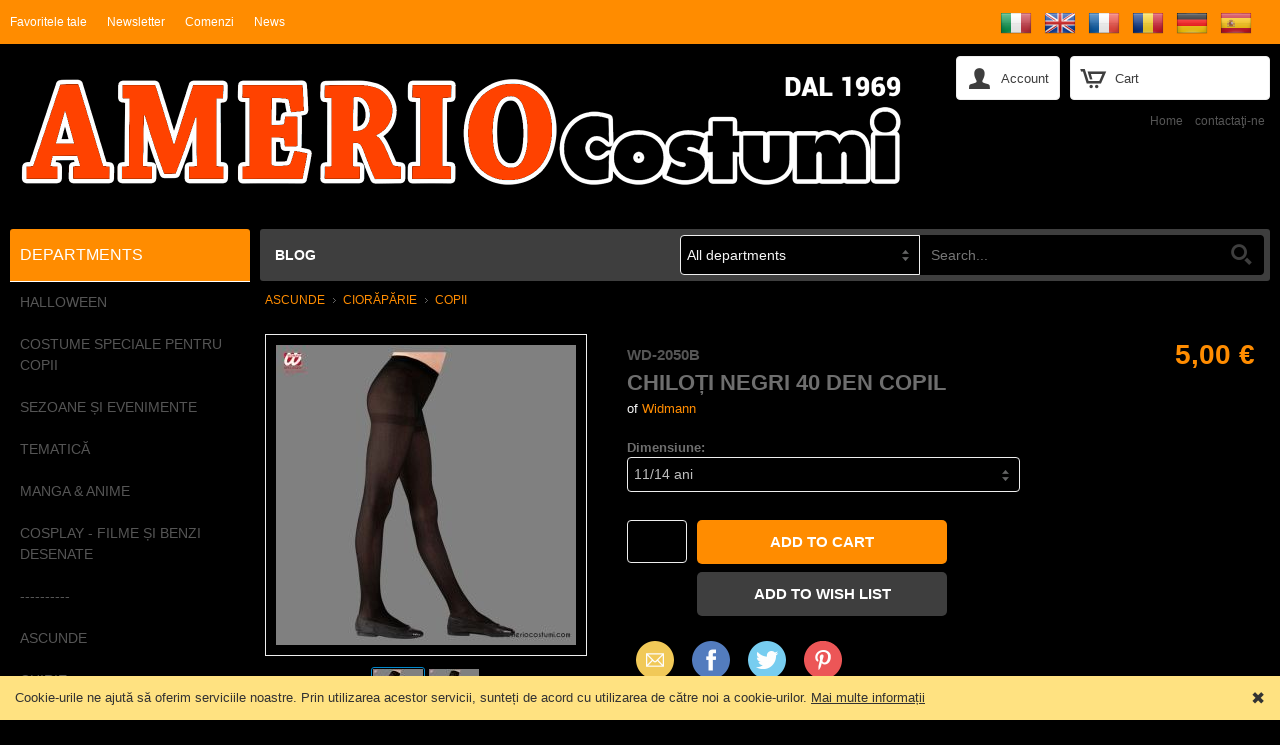

--- FILE ---
content_type: text/html; charset=utf-8
request_url: https://www.amerio-costumi.com/ro/Chilo%C8%9Bi-Negri-40-den-Copil
body_size: 17635
content:
<!DOCTYPE html>
<html class="product-html">
<head><script>(function(){var h=document.getElementsByTagName('html')[0];h.className+=(h.className==''?'':' ')+'design-js design'+('ontouchstart'in window||window.DocumentTouch&&document instanceof DocumentTouch?'':'-no')+'-touch'+(/iPad|iPhone|iPod/.test(navigator.userAgent)&&!window.MSStream?' design-iOS':'')})()</script>
  <base href="https://www.amerio-costumi.com/ro/">
  <script>var Open2b = {"resources":[{"id":23474,"type":"Product"}],"cookie":{"path":"/","prefix":"store_"},"cookieConsent":function t(){var b=[];return function(c){0<arguments.length&&(document.cookie=Open2b.cookie.prefix+"cookie_consent="+(c?"true":"false")+";max-age=31536000;secure;path="+Open2b.cookie.path);return new Promise(function(c,d){b.push(c);var a=document.cookie.split("; ").find(function(a){return a.startsWith(Open2b.cookie.prefix+"cookie_consent")});if(void 0!=a)for(a=a.endsWith("true");0<b.length;)b.shift()(a)})}}(),"currency":{"code":"EUR"},"paymentCurrency":"EUR","locale":"ro-RO","product":{"closeZoom":"Close","id":"23474","images":{"0":[{"l":["210aa0a1",300,300,"600"],"t":["210aa0a1",50,50,"100"],"z":["210aa0a1",1000,1000]},{"l":["c9fa408f",300,300,"600"],"t":["c9fa408f",50,50,"100"],"z":["c9fa408f",1000,1000]}]},"items":[[[null,null,null],"5.0",null,"5.0",null,"WD-2050B","4.09836",null],[["797",null,null],"5.0",null,"5.0",null,"WD-2050B-S","4.09836",null],[["798",null,null],"5.0",null,"5.0",null,"WD-2050B-M","4.09836",null],[["799",null,null],"5.0",null,"5.0",null,"WD-2050B-L","4.09836",null]],"name":"Chiloți Negri 40 den Copil","options":[null],"path":"https://www.amerio-costumi.com/open2b/"},"Storefront":new function(){},"urlPath":"/ro/"};</script>

  <title>Chiloți Negri 40 den Copil</title>
  <link rel="canonical" href="https://www.amerio-costumi.com/ro/Chiloți-Negri-40-den-Copil">
  <link rel="alternate" hreflang="it" href="https://www.amerio-costumi.com/Collant-Jr-40-den-Nero">
  <link rel="alternate" hreflang="en" href="https://www.amerio-costumi.com/en/Black-Pantyhose-40-den-Child">
  <link rel="alternate" hreflang="fr" href="https://www.amerio-costumi.com/fr/Collant-Noir-40-den-Enfant">
  <link rel="alternate" hreflang="ro" href="https://www.amerio-costumi.com/ro/Chiloți-Negri-40-den-Copil">
  <link rel="alternate" hreflang="de" href="https://www.amerio-costumi.com/de/Schwarze-Strumpfhose-40-den-Kind">
  <link rel="alternate" hreflang="es" href="https://www.amerio-costumi.com/es/Pantimedias-Negras-40-den-Niño">
  
  <meta name="description" content="">
  <meta property="og:image" content="https://www.amerio-costumi.com/open2b/var/products/234/74/0-210aa0a1-300-Chiloți-Negri-40-den-Copil.jpg">

  <meta http-equiv="Content-Type" content="text/html; charset=UTF-8">
  <link href="//fonts.googleapis.com/css?family=Architects+Daughter" rel="stylesheet" type="text/css">
  <link rel="stylesheet" href="https://fonts.googleapis.com/icon?family=Material+Icons">
  <link href="//www.amerio-costumi.com/open2b/var/site/862/css/normalize.css" media="screen" rel="stylesheet" type="text/css">
  <link href="//www.amerio-costumi.com/open2b/var/site/862/css/base.css" media="screen" rel="stylesheet" type="text/css">
  <link href="//www.amerio-costumi.com/open2b/var/site/862/css/mobile.css" media="screen" rel="stylesheet" type="text/css">
  <link href="//www.amerio-costumi.com/open2b/var/site/862/colors/violet/color.css" type="text/css" rel="stylesheet">
  <meta name="viewport" content="initial-scale=1.0, width=device-width, user-scalable=no">
   

<!-- snippet GoogleAnalytics PageView -->
<script>
  (function(i,s,o,g,r,a,m){i['GoogleAnalyticsObject']=r;i[r]=i[r]||function(){
  (i[r].q=i[r].q||[]).push(arguments)},i[r].l=1*new Date();a=s.createElement(o),
  m=s.getElementsByTagName(o)[0];a.async=1;a.src=g;m.parentNode.insertBefore(a,m)
  })(window,document,'script','//www.google-analytics.com/analytics.js','ga');

  ga('create', 'UA-42800196-1', 'auto');
  ga('set', 'anonymizeIp', true);
  ga('send', 'pageview');

</script>
<!-- end snippet -->

<!-- snippet GoogleAnalyticsGA4 gTag -->
<template data-cookie-consent="app.analytics.33">
<script async src="https://www.googletagmanager.com/gtag/js?id=G-E7MCN8XS1R"></script>
<script>window.dataLayer = window.dataLayer || [];function gtag(){dataLayer.push(arguments);}gtag('js', new Date());gtag('config', 'G-76XS1HZS31');</script>
</template>
<!-- end snippet -->
</head>
<body>

<div class="body-content">



<header>
  <div class="logo"><a href="/ro/" title="Home Page"><img src="https://www.amerio-costumi.com/open2b/var/site/862/editor/logos/iMLIs4ELVZ-1800x300.png" width="900" height="150" alt="Respy"></a></div>
  <div class="mobile-logo"><a href="/ro/" title="Home Page"><img src="https://www.amerio-costumi.com/open2b/var/site/862/editor/logos/zNvSyLmvmn-500x90.png" width="250" height="45" alt="Respy"></a></div>
  <div class="cart">
    <a href="/ro/cart" class="opener icon-cart" data-design-open="design-mini-cart">
      Cart
      <span class="design-cart-quantity design-cart-quantity-zero">0</span>
      <span class="design-cart-totaltax"><span data-design-currency-amount="0.00000"></span></span>
    </a>

    <div id="design-mini-cart">
      <div class="design-mini-cart-isnotloaded"><div class="loading"></div></div>
      <div class="design-mini-cart-isloaded" style="display: none;">
      <div class="content">

        <!-- .if items -->

        <ul class="items">
          <!-- .for items -->
          <li>
            <div class="image"><!-- .show image --><!-- .end --></div>
            <div class="properties">
              <div class="name"><!-- .show name --><!-- .end --></div>
              <div class="price"><!-- .show quantity --><!-- .end --> x <!-- .show price --><!-- .end --></div>
            </div>
          </li>
          <!-- .end for -->
        </ul>

        <!-- .if otherItems -->
        <div class="other-items"><div><!-- .show otherItems --><!-- .end --></div></div>
        <!-- .end if -->

        <!-- .if discount -->
        <div class="discount">Discount: <!-- .show discount --><!-- .end --></div>
        <!-- .end if -->

        <!-- .if shippingCost -->
        <div class="shipping-cost">
          Shipping: <!-- .show shippingCost --><!-- .end -->
        </div>
        <!-- .end if -->

        <!-- .if paymentCost -->
        <div class="payment-cost">
          Payment: <!-- .show paymentCost --><!-- .end -->
        </div>
        <!-- .end if -->

        <!-- .if not toQuote -->
        <!-- .if taxesAreExcluded -->
        <div class="taxes">
          Taxes: <!-- .show taxes --><!-- .end -->
        </div>
        <!-- .end if -->
        <!-- .end if -->

        <div class="total">
          Total:
            <!-- .if toQuote -->
            <span class="to-quote">to quote</span>
            <!-- .end if -->
            <!-- .if not toQuote -->
              <!-- .show totalTax --><!-- .end -->
            <!-- .end if -->
        </div>

        <div class="goto-cart-button main-button"><!-- .show goToCart --><!-- .end --></div>
        <!-- .if checkout -->
          <div class="checkout-link">or&nbsp;
            <!-- .if not toQuote --><a href="/ro/checkout-addresses">proceed to checkout</a><!-- .end if -->
            <!-- .if toQuote --> <a href="/ro/checkout-quote-request">request for quote</a><!-- .end if -->
          </div>
        <!-- .end if -->
        
        <!-- .end if -->

        <!-- .if not items --><div class="empty">There are no items in your cart.</div><!-- .end if -->

      </div>
      </div>
    </div>
  </div>
  
</header>



<nav class="nav" role="navigation">

  <div class="general">
    <a class="opener icon-general" data-design-open="general-panel"></a>
    <div id="general-panel" class="panel">
      <div class="locale">
        <div class="languages">
          <h3>Language:</h3>
          <div><ul class="design-languages"><li><a href="/Collant-Jr-40-den-Nero"><img src="https://www.amerio-costumi.com/open2b/var/site/862/flags/it-IT.png" alt="it"></a></li><li><a href="/en/Black-Pantyhose-40-den-Child"><img src="https://www.amerio-costumi.com/open2b/var/site/862/flags/en-GB.png" alt="en"></a></li><li><a href="/fr/Collant-Noir-40-den-Enfant"><img src="https://www.amerio-costumi.com/open2b/var/site/862/flags/fr-FR.png" alt="fr"></a></li><li><a href="/ro/Chiloți-Negri-40-den-Copil"><img src="https://www.amerio-costumi.com/open2b/var/site/862/flags/ro-RO.png" alt="ro"></a></li><li><a href="/de/Schwarze-Strumpfhose-40-den-Kind"><img src="https://www.amerio-costumi.com/open2b/var/site/862/flags/de-DE.png" alt="de"></a></li><li><a href="/es/Pantimedias-Negras-40-den-Niño"><img src="https://www.amerio-costumi.com/open2b/var/site/862/flags/es-ES.png" alt="es"></a></li></ul></div>
        </div>
        <div class="currencies">
          <h3>Currency:</h3>
          <div></div>
        </div>
      </div>
        <div class="menu horizontal">
    
    <ul>
      <li><a href="/ro/wish-list" class="design-page-wish-list"><span>Favoritele tale</span></a></li>
      <li><a href="/ro/newsletter-subscription" class="design-page-newsletter-subscription"><span>Newsletter</span></a></li>
      <li><a href="/ro/orders" class="design-page-orders"><span>Comenzi</span></a></li>
      <li><a href="/ro/new-releases" class="design-page-new-releases"><span>News</span></a></li>
    </ul>
  </div>

    </div>
  </div>

  <div class="search">
    <a class="opener icon-search" href="/ro/search" data-design-open="search-panel"></a>
    <div id="search-panel" class="panel">
      <h3>Search</h3>
      <div>
        <form action="/ro/search" method="post">
        <select name="department" class="design-search-department"><option value="">All departments</option><option value="4180">HALLOWEEN</option><option value="4721">COSTUME SPECIALE PENTRU COPII</option><option value="6345">SEZOANE ȘI EVENIMENTE</option><option value="3631">TEMATICĂ</option><option value="6455">MANGA &amp; ANIME</option><option value="3630">COSPLAY - FILME ȘI BENZI DESENATE</option><option value="5712">----------</option><option value="2489">ASCUNDE </option><option value="6624">CHIRIE</option><option value="2491">MACHIAJ</option><option value="7275">A MODELA</option><option value="2490">SĂRBĂTORI</option><option value="2493">ANIMA</option><option value="2">JONGLERIE</option><option value="2555">SCENOGRAFIE</option><option value="4973">AmerioMagicStore</option><option value="3472">CĂRȚI ȘI DVD</option><option value="6009">JOCURI</option><option value="6552">A COLECTA</option><option value="6287">----------</option><option value="5876">DĂ IMAGINAȚIA</option><option value="5751">De Vanzare</option><option value="5735">----------</option><option value="6563">PET COSTUMES</option><option value="6613">SUSTAINABLE</option><option value="7261">AMERIOLAB</option><option value="5916">TICHETE CADOU</option></select>
        <input type="text" name="keywords" class="design-search-keywords" placeholder="Search...">
        <div class="search-button main-button icon-search">
          <input type="submit" value="Search">
        </div>
        </form>
      </div>
    </div>
  </div>

  <div class="account">
    <a class="opener icon-account" href="/ro/login" data-design-open="account-panel">Account</a>
    <div id="account-panel" class="panel">
      <ul>
        <li><a href="/ro/login" role="button" class="main-button">Log In</a></li>

          <div class="menu horizontal">
    
    <ul>
      <li><a href="/ro/sign-up" class="design-page-sign-up"><span>Sunteți un client nou?</span></a></li>
      <li><a href="/ro/remember-password" class="design-page-remember-password" data-design-open-modal="400x500"><span>Aţi uitat parola?</span></a></li>
    </ul>
  </div>


      </ul>
    </div>
  </div>

  <div class="menu-top-right">
    <ul>
      <li><a href="/ro/" class="design-page-index"><span>Home</span></a></li>
      <li><a href="/ro/contact-us" class="design-page-contact-us"><span>contactaţi-ne</span></a></li>
    </ul>
  </div>

  <div class="bar">
    <h2 class="opener" data-design-open="bar-panel">Products</h2>
    <div id="bar-panel" class="panel">
      <ul class="parents">


        <li class="department">
          <a href="/ro/HALLOWEEN" data-design-open>HALLOWEEN</a>
          <ul class="children">
            <li><a href="/ro/EFECT-SPECIAL">EFECT SPECIAL</a></li>
            <li><a href="/ro/DECORAȚIUNI-PENTRU-INTERIOR-ȘI-EXTERIOR">DECORAȚIUNI PENTRU INTERIOR ȘI EXTERIOR</a></li>
            <li><a href="/ro/SHOULDER-BUDDIES">SHOULDER BUDDIES</a></li>
            <li><a href="/ro/ACCESORII-DE-HALLOWEEN">ACCESORII DE HALLOWEEN</a></li>
            <li><a href="/ro/PĂLĂRII-DE-HALLOWEEN">PĂLĂRII DE HALLOWEEN</a></li>
            <li><a href="/ro/ARME-DE-HALLOWEEN">ARME DE HALLOWEEN</a></li>
            <li><a href="/ro/SACI-HALLOWEEN">SACI HALLOWEEN</a></li>
            <li><a href="/ro/DIGITAL-DUDZ.d5806">DIGITAL DUDZ</a></li>
            <li><a href="/ro/SPAȚIU-DE-GROAZĂ">SPAȚIU DE GROAZĂ</a></li>
            <li><a href="/ro/ÎNGERI-ȘI-DEMONI">ÎNGERI ȘI DEMONI</a></li>
            <li><a href="/ro/PSYCHO-CIRCUS">PSYCHO CIRCUS</a></li>
            <li><a href="/ro/CREEPYPASTA">CREEPYPASTA</a></li>
            <li><a href="/ro/DAY-OF-THE-DEAD">DAY OF THE DEAD</a></li>
            <li><a href="/ro/Dr-PESTE">Dr. PESTE</a></li>
            <li><a href="/ro/FANTOME">FANTOME</a></li>
            <li><a href="/ro/PĂDURE-ÎNTUNERIC">PĂDURE ÎNTUNERIC</a></li>
            <li><a href="/ro/BLESTEMUL-FARAONULUI">BLESTEMUL FARAONULUI</a></li>
            <li><a href="/ro/PIRAȚI-FANTOMI">PIRAȚI FANTOMI</a></li>
            <li><a href="/ro/SCHELETE">SCHELETE</a></li>
            <li><a href="/ro/CRIMINALI-ÎN-SERIE">CRIMINALI ÎN SERIE</a></li>
            <li><a href="/ro/STEAMPUNK">STEAMPUNK</a></li>
            <li><a href="/ro/VRĂJITOARE-ȘI-VRĂJITORI">VRĂJITOARE ȘI VRĂJITORI</a></li>
            <li><a href="/ro/URBAN">URBAN</a></li>
            <li><a href="/ro/VOODOO">VOODOO</a></li>
            <li><a href="/ro/VAMPIRII">VAMPIRII</a></li>
            <li><a href="/ro/ZOMBIE-SI-LABORATOR">ZOMBIE SI LABORATOR</a></li>
            <li><a href="/ro/THE-CURSED-FIELD-Pumpkins-Scarecrow">THE CURSED FIELD - Pumpkins &amp; Scarecrow</a></li>
            <li><a href="/ro/HALLOWEEN-MICHAEL-MYERS">HALLOWEEN - MICHAEL MYERS</a></li>
            <li><a href="/ro/IT">IT</a></li>
            <li><a href="/ro/A-NIGHTMARE-on-Elm-Street">A NIGHTMARE on Elm Street</a></li>
            <li><a href="/ro/FRIDAY-THE-13th">FRIDAY THE 13th</a></li>
            <li><a href="/ro/LEATHERFACE-The-Texas-Chainsaw-Massacre">LEATHERFACE The Texas Chainsaw Massacre</a></li>
            <li><a href="/ro/BEETLEJUICE">BEETLEJUICE</a></li>
            <li><a href="/ro/CHUCKY">CHUCKY</a></li>
            <li><a href="/ro/CLASSIC.d7164">CLASSIC</a></li>
            <li><a href="/ro/CORPSE-BRIDE">CORPSE BRIDE</a></li>
            <li><a href="/ro/DARKMAN">DARKMAN</a></li>
            <li><a href="/ro/DRACULA-Bram-Stoker">DRACULA - Bram Stoker</a></li>
            <li><a href="/ro/EDWARD-SCISSORHANDS">EDWARD SCISSORHANDS</a></li>
            <li><a href="/ro/EVIL-DEAD-2-DEAD-BY-DAWN">EVIL DEAD 2 - DEAD BY DAWN</a></li>
            <li><a href="/ro/EXORCISTUL">EXORCISTUL</a></li>
            <li><a href="/ro/FAT-FREDDY">FAT FREDDY</a></li>
            <li><a href="/ro/GHOSTBUSTERS">GHOSTBUSTERS</a></li>
            <li><a href="/ro/GREMLINS">GREMLINS</a></li>
            <li><a href="/ro/MALEFICENT">MALEFICENT</a></li>
            <li><a href="/ro/MEN-IN-BLACK">MEN IN BLACK</a></li>
            <li><a href="/ro/PSYCHO-60s">PSYCHO 60s</a></li>
            <li><a href="/ro/RESIDENT-EVIL.d4497">RESIDENT EVIL</a></li>
            <li><a href="/ro/SAW">SAW</a></li>
            <li><a href="/ro/SCREAM">SCREAM</a></li>
            <li><a href="/ro/STRANGER-THINGS">STRANGER THINGS</a></li>
            <li><a href="/ro/TERRIFIER">TERRIFIER</a></li>
            <li><a href="/ro/THE-ADDAMS-FAMILY">THE ADDAMS FAMILY</a></li>
            <li><a href="/ro/The-Conjuring-ANNABELLE">The Conjuring - ANNABELLE</a></li>
            <li><a href="/ro/The-Conjuring-THE-NUN">The Conjuring - THE NUN</a></li>
            <li><a href="/ro/THE-NIGHTMARE-BEFORE-CHRISTMAS">THE NIGHTMARE BEFORE CHRISTMAS</a></li>
            <li><a href="/ro/THE-PURGE">THE PURGE</a></li>
            <li><a href="/ro/THE-WALKING-DEAD">THE WALKING DEAD</a></li>
            <li><a href="/ro/TRICK&#39;R-TREAT">TRICK&#39;R TREAT</a></li>
          </ul>
        </li>
        <li class="department">
          <a href="/ro/COSTUME-SPECIALE-PENTRU-COPII" data-design-open>COSTUME SPECIALE PENTRU COPII</a>
          <ul class="children">
            <li><a href="/ro/ADAPTATIVE">ADAPTATIVE</a></li>
            <li><a href="/ro/BABY">BABY</a></li>
            <li><a href="/ro/DISNEY-PRINCESS">DISNEY PRINCESS</a></li>
            <li><a href="/ro/HARRY-POTTER">HARRY POTTER</a></li>
            <li><a href="/ro/STAR-WARS.d4731">STAR WARS</a></li>
            <li><a href="/ro/ANIMALE">ANIMALE</a></li>
            <li><a href="/ro/CIRCUS">CIRCUS</a></li>
            <li><a href="/ro/COWBOY-ȘI-INDIENI">COWBOY ȘI INDIENI</a></li>
            <li><a href="/ro/DIFERIT.d4734">DIFERIT</a></li>
            <li><a href="/ro/FABULE-ȘI-BASME.d4725">FABULE ȘI BASME</a></li>
            <li><a href="/ro/HORROR-ȘI-HALLOWEEN">HORROR ȘI HALLOWEEN</a></li>
            <li><a href="/ro/PIRAȚII-ȘI-VIKINGII">PIRAȚII ȘI VIKINGII</a></li>
            <li><a href="/ro/POLIȚIȘTI-ȘI-POMPIERI">POLIȚIȘTI ȘI POMPIERI</a></li>
            <li><a href="/ro/PRINCIPII-ȘI-PRINCIPII">PRINCIPII ȘI PRINCIPII</a></li>
            <li><a href="/ro/SUPEREROI">SUPEREROI</a></li>
            <li><a href="/ro/VÂRSTE-MEDII-ȘI-FANTEZIE">VÂRSTE MEDII ȘI FANTEZIE</a></li>
          </ul>
        </li>
        <li class="department">
          <a href="/ro/SEZOANE-%c8%98I-EVENIMENTE" data-design-open>SEZOANE ȘI EVENIMENTE</a>
          <ul class="children">
            <li><a href="/ro/CRĂCIUN">CRĂCIUN</a></li>
            <li><a href="/ro/ANUL-NOU">ANUL NOU</a></li>
            <li><a href="/ro/BOBOTEAZA-și-BEFANA">BOBOTEAZA și BEFANA</a></li>
            <li><a href="/ro/SF-VALENTINE">SF. VALENTINE</a></li>
            <li><a href="/ro/SF-PATRICIU">SF. PATRICIU</a></li>
            <li><a href="/ro/OKTOBERFEST">OKTOBERFEST</a></li>
            <li><a href="/ro/NOAPTE-REGALĂ">NOAPTE REGALĂ</a></li>
            <li><a href="/ro/Jga-und-Hen-Night">Jga und Hen Night</a></li>
            <li><a href="/ro/ZIUA-NUNTII">ZIUA NUNTII</a></li>
            <li><a href="/ro/DANTE-700.d6371">DANTE 700</a></li>
            <li><a href="/ro/EUROVISION">EUROVISION</a></li>
            <li><a href="/ro/HARRY-POTTER-BOOK-NIGHT">HARRY POTTER BOOK NIGHT</a></li>
            <li><a href="/ro/PRIDE-RAINBOW">PRIDE - RAINBOW</a></li>
          </ul>
        </li>
        <li class="department">
          <a href="/ro/TEMATIC%c4%82" data-design-open>TEMATICĂ</a>
          <ul class="children">
            <li><a href="/ro/CARNAVALUL-VENEȚIAN">CARNAVALUL VENEȚIAN</a></li>
            <li><a href="/ro/VIP.d6321">VIP</a></li>
            <li><a href="/ro/PIGGYBACK">PIGGYBACK</a></li>
            <li><a href="/ro/MASCOTTE">MASCOTTE</a></li>
            <li><a href="/ro/Costume-gonflabile">Costume gonflabile</a></li>
            <li><a href="/ro/&#39;700-&#39;800-ÎN-NOAPTEA-REGALĂ">&#39;700/&#39;800 - ÎN NOAPTEA REGALĂ</a></li>
            <li><a href="/ro/2000s">2000s</a></li>
            <li><a href="/ro/20s-ROARING-TWENTIES">20s - ROARING TWENTIES</a></li>
            <li><a href="/ro/50s-AMERICAN-GRAFFITI">50s - AMERICAN GRAFFITI</a></li>
            <li><a href="/ro/60S-FLOWER-POWER-HIPPIE">60S - FLOWER POWER / HIPPIE</a></li>
            <li><a href="/ro/80S-MOVIE,-GAMES-CARTOON">80S - MOVIE, GAMES &amp; CARTOON</a></li>
            <li><a href="/ro/80s-ROCK-POP">80s - ROCK &amp; POP</a></li>
            <li><a href="/ro/90s">90s</a></li>
            <li><a href="/ro/AMERICA-LATINĂ">AMERICA LATINĂ</a></li>
            <li><a href="/ro/ANII-&#39;70-DANS-DISCO">ANII &#39;70 - DANS DISCO</a></li>
            <li><a href="/ro/ANIMALE.d3896">ANIMALE</a></li>
            <li><a href="/ro/BĂRBAȚI-și-FEMEI-LA-LOCUL-DE-MUNCĂ">BĂRBAȚI și FEMEI LA LOCUL DE MUNCĂ</a></li>
            <li><a href="/ro/BURLESQUE">BURLESQUE</a></li>
            <li><a href="/ro/CIRC">CIRC</a></li>
            <li><a href="/ro/COMMEDIA-DELL&#39;ARTE.d6409">COMMEDIA DELL&#39;ARTE</a></li>
            <li><a href="/ro/COSTUME-CLASICE">COSTUME CLASICE</a></li>
            <li><a href="/ro/COSTUME-ELEGANTE">COSTUME ELEGANTE</a></li>
            <li><a href="/ro/Dragoni-și-dinozauri">Dragoni și dinozauri</a></li>
            <li><a href="/ro/FABULE-ȘI-BASME">FABULE ȘI BASME</a></li>
            <li><a href="/ro/FETISH">FETISH</a></li>
            <li><a href="/ro/FUNNY">FUNNY</a></li>
            <li><a href="/ro/FUNNY-BABY">FUNNY BABY</a></li>
            <li><a href="/ro/GRADUATION">GRADUATION</a></li>
            <li><a href="/ro/HAWAII">HAWAII</a></li>
            <li><a href="/ro/INDIA.d3877">INDIA</a></li>
            <li><a href="/ro/JUNGLE">JUNGLE</a></li>
            <li><a href="/ro/KIGURUMI">KIGURUMI</a></li>
            <li><a href="/ro/MARINĂ">MARINĂ</a></li>
            <li><a href="/ro/MASTERCHEF">MASTERCHEF</a></li>
            <li><a href="/ro/MĂȘTI-NEUTRE.d3990">MĂȘTI NEUTRE</a></li>
            <li><a href="/ro/MEXICO">MEXICO</a></li>
            <li><a href="/ro/MILITÄR">MILITÄR</a></li>
            <li><a href="/ro/MORPHSUITS">MORPHSUITS</a></li>
            <li><a href="/ro/MOVIE">MOVIE</a></li>
            <li><a href="/ro/OAMENII-CAVERNELOR.d6413">OAMENII CAVERNELOR</a></li>
            <li><a href="/ro/ORIENTUL-ÎNDEPĂRTAT-CHINA-JAPONIA">ORIENTUL ÎNDEPĂRTAT (CHINA/JAPONIA)</a></li>
            <li><a href="/ro/PAIETE-și-SCLIPICI">PAIETE și SCLIPICI</a></li>
            <li><a href="/ro/PIRAȚI">PIRAȚI</a></li>
            <li><a href="/ro/POLIȚIE">POLIȚIE</a></li>
            <li><a href="/ro/POMPIERI.d3878">POMPIERI</a></li>
            <li><a href="/ro/Prizonieri-și-Deținuți">Prizonieri și Deținuți</a></li>
            <li><a href="/ro/RELIGII">RELIGII</a></li>
            <li><a href="/ro/ROMA-SI-EGIPT.d3914">ROMA SI EGIPT</a></li>
            <li><a href="/ro/ȘCOALĂ">ȘCOALĂ</a></li>
            <li><a href="/ro/SCOȚIA">SCOȚIA</a></li>
            <li><a href="/ro/SPANIA-și-ZORRO">SPANIA și ZORRO</a></li>
            <li><a href="/ro/SPAȚIUL-COSMIC">SPAȚIUL COSMIC</a></li>
            <li><a href="/ro/SPITAL">SPITAL</a></li>
            <li><a href="/ro/SPORT">SPORT</a></li>
            <li><a href="/ro/STEAMPUNK.d3890">STEAMPUNK</a></li>
            <li><a href="/ro/Tiganii">Tiganii</a></li>
            <li><a href="/ro/Unicorni">Unicorni</a></li>
            <li><a href="/ro/USA-UK">USA &amp; UK</a></li>
            <li><a href="/ro/VÂRSTE-MEDII-și-FANTEZIE">VÂRSTE MEDII și FANTEZIE</a></li>
            <li><a href="/ro/VESTUL-SĂLBATIC">VESTUL SĂLBATIC</a></li>
            <li><a href="/ro/VIKINGI">VIKINGI</a></li>
          </ul>
        </li>
        <li class="department">
          <a href="/ro/MANGA-ANIME">MANGA &amp; ANIME</a>
        </li>
        <li class="department">
          <a href="/ro/COSPLAY-FILME-%c8%98I-BENZI-DESENATE" data-design-open>COSPLAY - FILME ȘI BENZI DESENATE</a>
          <ul class="children">
            <li><a href="/ro/DC-COMICS">DC COMICS</a></li>
            <li><a href="/ro/DISNEY">DISNEY</a></li>
            <li><a href="/ro/MARVEL">MARVEL</a></li>
            <li><a href="/ro/STAR-WARS">STAR WARS</a></li>
            <li><a href="/ro/HARRY-POTTER-FANTASTIC-BEASTS">HARRY POTTER &amp; FANTASTIC BEASTS</a></li>
            <li><a href="/ro/STĂPÂNUL-INELELOR">STĂPÂNUL INELELOR</a></li>
            <li><a href="/ro/STAR-TREK">STAR TREK</a></li>
            <li><a href="/ro/300">300</a></li>
            <li><a href="/ro/A-CLOCKWORK-ORANGE">A CLOCKWORK ORANGE</a></li>
            <li><a href="/ro/ASSASSIN&#39;S-CREED">ASSASSIN&#39;S CREED</a></li>
            <li><a href="/ro/AVATAR">AVATAR</a></li>
            <li><a href="/ro/BABY-SHARK">BABY SHARK</a></li>
            <li><a href="/ro/BĂRBAȚII-ÎN-NEGRU">BĂRBAȚII ÎN NEGRU</a></li>
            <li><a href="/ro/BARBIE">BARBIE</a></li>
            <li><a href="/ro/BAYWATCH">BAYWATCH</a></li>
            <li><a href="/ro/BETTLEJUICE">BETTLEJUICE</a></li>
            <li><a href="/ro/BORAT">BORAT</a></li>
            <li><a href="/ro/BORUTO">BORUTO</a></li>
            <li><a href="/ro/BREAKING-BAD">BREAKING BAD</a></li>
            <li><a href="/ro/CASA-DE-PAPEL">CASA DE PAPEL</a></li>
            <li><a href="/ro/DESPICABLE-ME">DESPICABLE ME</a></li>
            <li><a href="/ro/DRAGON-BALL">DRAGON BALL</a></li>
            <li><a href="/ro/DRAGON-TRAINER">DRAGON TRAINER</a></li>
            <li><a href="/ro/FAMILIA-ADDAMS">FAMILIA ADDAMS</a></li>
            <li><a href="/ro/FLINTSTONES-JETSONS">FLINTSTONES &amp; JETSONS</a></li>
            <li><a href="/ro/GAME-OF-THRONES">GAME OF THRONES</a></li>
            <li><a href="/ro/GHOSTBUSTERS.d3743">GHOSTBUSTERS</a></li>
            <li><a href="/ro/GODZILLA">GODZILLA</a></li>
            <li><a href="/ro/GREASE">GREASE</a></li>
            <li><a href="/ro/GRUFFALO">GRUFFALO</a></li>
            <li><a href="/ro/HALO">HALO</a></li>
            <li><a href="/ro/HARLOCK">HARLOCK</a></li>
            <li><a href="/ro/HOTEL-TRANSYLVANIA">HOTEL TRANSYLVANIA</a></li>
            <li><a href="/ro/ÎNFRUNTAREA-TITANILOR">ÎNFRUNTAREA TITANILOR</a></li>
            <li><a href="/ro/JURASSIC-WORLD">JURASSIC WORLD</a></li>
            <li><a href="/ro/KILL-BILL">KILL BILL</a></li>
            <li><a href="/ro/KING-KONG">KING KONG</a></li>
            <li><a href="/ro/KISS-ME-LICIA">KISS ME LICIA</a></li>
            <li><a href="/ro/LEGO-NINJAGO">LEGO NINJAGO</a></li>
            <li><a href="/ro/LICEUL-MONȘTRILOR">LICEUL MONȘTRILOR</a></li>
            <li><a href="/ro/LOONEY-TUNES">LOONEY TUNES</a></li>
            <li><a href="/ro/MAȘA-ȘI-URSUL">MAȘA ȘI URSUL</a></li>
            <li><a href="/ro/MASTERS-OF-THE-UNIVERSE">MASTERS OF THE UNIVERSE</a></li>
            <li><a href="/ro/MATRIX">MATRIX</a></li>
            <li><a href="/ro/MIRACULOUS-LADYBUG">MIRACULOUS - LADYBUG</a></li>
            <li><a href="/ro/MORTAL-KOMBAT">MORTAL KOMBAT</a></li>
            <li><a href="/ro/MY-HERO-ACADEMIA">MY HERO ACADEMIA</a></li>
            <li><a href="/ro/NARUTO">NARUTO</a></li>
            <li><a href="/ro/ONE-PIECE">ONE PIECE</a></li>
            <li><a href="/ro/PAW-PATROL">PAW PATROL</a></li>
            <li><a href="/ro/PEAKY-BLINDERS">PEAKY BLINDERS</a></li>
            <li><a href="/ro/PJ-MASKS-EROII-ÎN-PIJAMA">PJ MASKS – EROII ÎN PIJAMA</a></li>
            <li><a href="/ro/POKEMON">POKEMON</a></li>
            <li><a href="/ro/POPEYE">POPEYE</a></li>
            <li><a href="/ro/POWER-RANGERS">POWER RANGERS</a></li>
            <li><a href="/ro/PSYCHO-1960">PSYCHO 1960</a></li>
            <li><a href="/ro/ROBOCOP">ROBOCOP</a></li>
            <li><a href="/ro/SAILOR-MOON">SAILOR MOON</a></li>
            <li><a href="/ro/SCOOBY-DOO!">SCOOBY-DOO!</a></li>
            <li><a href="/ro/SHREK">SHREK</a></li>
            <li><a href="/ro/SONIC">SONIC</a></li>
            <li><a href="/ro/SQUID-GAME">SQUID GAME</a></li>
            <li><a href="/ro/ȘTRUMFII">ȘTRUMFII</a></li>
            <li><a href="/ro/SUPER-MARIO-BROSS">SUPER MARIO BROSS</a></li>
            <li><a href="/ro/TELETUBBIES">TELETUBBIES</a></li>
            <li><a href="/ro/TERMINATOR">TERMINATOR</a></li>
            <li><a href="/ro/ȚESTOASELE-NINJA">ȚESTOASELE NINJA</a></li>
            <li><a href="/ro/THE-BOYS">THE BOYS</a></li>
            <li><a href="/ro/THE-HUNGER-GAMES">THE HUNGER GAMES</a></li>
            <li><a href="/ro/THE-SIMPSON">THE SIMPSON</a></li>
            <li><a href="/ro/THE-UMBRELLA-ACADEMY">THE UMBRELLA ACADEMY</a></li>
            <li><a href="/ro/TOP-GUN">TOP GUN</a></li>
            <li><a href="/ro/URSULEȚII-INIMOȘI">URSULEȚII INIMOȘI</a></li>
            <li><a href="/ro/V-FOR-VENDETTA">V FOR VENDETTA</a></li>
            <li><a href="/ro/VRĂJITORUL-DIN-OZ">VRĂJITORUL DIN OZ </a></li>
            <li><a href="/ro/WONKA">WONKA</a></li>
            <li><a href="/ro/WORLD-OF-WARCRAFT">WORLD OF WARCRAFT</a></li>
          </ul>
        </li>
        <li class="department">
          <a href="/ro/.d5712">----------</a>
        </li>
        <li class="department">
          <a href="/ro/ASCUNDE" data-design-open>ASCUNDE </a>
          <ul class="children">
            <li><a href="/ro/VESTIMENTAȚIE">VESTIMENTAȚIE</a></li>
            <li><a href="/ro/ACCESORII.d2631">ACCESORII</a></li>
            <li><a href="/ro/ARME-ȘI-ARMURE">ARME ȘI ARMURE</a></li>
            <li><a href="/ro/BIJUTERII">BIJUTERII</a></li>
            <li><a href="/ro/BOA-ȘI-PENAJUL">BOA ȘI PENAJUL</a></li>
            <li><a href="/ro/ÎNCĂLȚĂMINTE">ÎNCĂLȚĂMINTE</a></li>
            <li><a href="/ro/CIORĂPĂRIE">CIORĂPĂRIE</a></li>
            <li><a href="/ro/PĂLĂRII.d2632">PĂLĂRII</a></li>
            <li><a href="/ro/MĂȘTI">MĂȘTI</a></li>
            <li><a href="/ro/Peruci-și-Postișoare">Peruci și Postișoare</a></li>
            <li><a href="/ro/DIGITAL-DUDZ">DIGITAL DUDZ</a></li>
          </ul>
        </li>
        <li class="department">
          <a href="/ro/CHIRIE.d6624">CHIRIE</a>
        </li>
        <li class="department">
          <a href="/ro/MACHIAJ" data-design-open>MACHIAJ</a>
          <ul class="children">
            <li><a href="/ro/EFECT-SPECIAL.d2495">EFECT SPECIAL</a></li>
            <li><a href="/ro/CREIOANE-ȘI-STICK-URI-COLORATE">CREIOANE ȘI STICK-URI COLORATE</a></li>
            <li><a href="/ro/Demachiant-și-curățare-facială">Demachiant și curățare facială</a></li>
            <li><a href="/ro/Fixativ-pentru-machiaj">Fixativ pentru machiaj</a></li>
            <li><a href="/ro/Instrumente.d6525">Instrumente</a></li>
            <li><a href="/ro/Lentile-de-Contact">Lentile de Contact</a></li>
            <li><a href="/ro/Machiaj-pe-bază-de-apă">Machiaj pe bază de apă</a></li>
            <li><a href="/ro/Machiaj-pe-bază-de-cremă">Machiaj pe bază de cremă</a></li>
            <li><a href="/ro/Machiaj-pentru-buze">Machiaj pentru buze</a></li>
            <li><a href="/ro/Machiaj-pentru-mâini">Machiaj pentru mâini</a></li>
            <li><a href="/ro/Machiaj-pentru-ochi">Machiaj pentru ochi</a></li>
            <li><a href="/ro/Machiaj-pentru-păr">Machiaj pentru păr</a></li>
            <li><a href="/ro/PUDRE-mACHIAJ">PUDRE mACHIAJ</a></li>
            <li><a href="/ro/Sclipici-Pigmenti-Pietre-Pretioase">Sclipici Pigmenti Pietre Pretioase</a></li>
            <li><a href="/ro/TATUAJE">TATUAJE  </a></li>
          </ul>
        </li>
        <li class="department">
          <a href="/ro/A-MODELA" data-design-open>A MODELA</a>
          <ul class="children">
            <li><a href="/ro/LATEX-ȘI-SILICONI">LATEX ȘI SILICONI</a></li>
            <li><a href="/ro/RĂȘINI">RĂȘINI</a></li>
            <li><a href="/ro/SCULPTURĂ-ȘI-MODELARE">SCULPTURĂ ȘI MODELARE</a></li>
          </ul>
        </li>
        <li class="department">
          <a href="/ro/S%c4%82RB%c4%82TORI" data-design-open>SĂRBĂTORI</a>
          <ul class="children">
            <li><a href="/ro/BALOANE">BALOANE</a></li>
            <li><a href="/ro/CONFETTI-ȘI-ALTELE-ASEMENEA">CONFETTI ȘI ALTELE ASEMENEA</a></li>
            <li><a href="/ro/COTILLONS.d7038">COTILLONS</a></li>
            <li><a href="/ro/DECORATIUNI-DE-PETRECERE">DECORATIUNI DE PETRECERE</a></li>
            <li><a href="/ro/FAVORURI-BOMBONIERE">FAVORURI - BOMBONIERE</a></li>
            <li><a href="/ro/FELINARE-LUMINOASE">FELINARE LUMINOASE</a></li>
            <li><a href="/ro/FESTONE">FESTONE</a></li>
            <li><a href="/ro/GONFLABILE">GONFLABILE</a></li>
            <li><a href="/ro/HOLI-PARTY">HOLI PARTY</a></li>
            <li><a href="/ro/JUVE">JUVE</a></li>
            <li><a href="/ro/LUMINOS">LUMINOS</a></li>
            <li><a href="/ro/NEON-PARTY">NEON PARTY</a></li>
            <li><a href="/ro/PARTY-POPPER.d7044">PARTY POPPER</a></li>
            <li><a href="/ro/PHOTO-BOOTS">PHOTO BOOTS</a></li>
            <li><a href="/ro/PIÑATAS">PIÑATAS</a></li>
            <li><a href="/ro/PIRIC">PIRIC</a></li>
            <li><a href="/ro/PISTOALE-ȘI-BILE">PISTOALE ȘI BILE</a></li>
            <li><a href="/ro/STEAGURI">STEAGURI</a></li>
            <li><a href="/ro/TRÂMBIŢE-ŞI-TRÂMBIŢE">TRÂMBIŢE ŞI TRÂMBIŢE</a></li>
            <li><a href="/ro/VARIAZĂ">VARIAZĂ</a></li>
          </ul>
        </li>
        <li class="department">
          <a href="/ro/ANIMA" data-design-open>ANIMA</a>
          <ul class="children">
            <li><a href="/ro/BULE-DE-SĂPUN.d6335">BULE DE SĂPUN</a></li>
            <li><a href="/ro/GLUME">GLUME</a></li>
            <li><a href="/ro/NASURI-DE-CLOWN">NASURI DE CLOWN</a></li>
            <li><a href="/ro/PĂPUȘI">PĂPUȘI</a></li>
          </ul>
        </li>
        <li class="department">
          <a href="/ro/JONGLERIE" data-design-open>JONGLERIE</a>
          <ul class="children">
            <li><a href="/ro/CERCURI">CERCURI</a></li>
            <li><a href="/ro/MINGI">MINGI</a></li>
            <li><a href="/ro/MACIUCI">MACIUCI</a></li>
            <li><a href="/ro/DIABOLOS">DIABOLOS</a></li>
            <li><a href="/ro/DEVIL-FLOWER-STICKS">DEVIL &amp; FLOWER STICKS</a></li>
            <li><a href="/ro/MINGI-DE-CONTACT">MINGI DE CONTACT</a></li>
            <li><a href="/ro/JONGLERII-CU-FOC">JONGLERII CU FOC</a></li>
            <li><a href="/ro/POIURI">POIURI</a></li>
            <li><a href="/ro/PICIOROANGE">PICIOROANGE</a></li>
            <li><a href="/ro/ALTELE">ALTELE</a></li>
            <li><a href="/ro/DIDACTICĂ">DIDACTICĂ</a></li>
            <li><a href="/ro/Palarii-de-manipulare">Palarii de manipulare</a></li>
            <li><a href="/ro/PREDAREA.d5992">PREDAREA</a></li>
          </ul>
        </li>
        <li class="department">
          <a href="/ro/SCENOGRAFIE" data-design-open>SCENOGRAFIE</a>
          <ul class="children">
            <li><a href="/ro/ANIMALE-si-INSECTE">ANIMALE si INSECTE</a></li>
            <li><a href="/ro/CARNE">CARNE</a></li>
            <li><a href="/ro/BRÂNZETURI-ȘI-OUĂ">BRÂNZETURI ȘI OUĂ</a></li>
            <li><a href="/ro/FRUCT">FRUCT</a></li>
            <li><a href="/ro/MARE">MARE</a></li>
            <li><a href="/ro/PÂINE-ȘI-PRĂJITURI">PÂINE ȘI PRĂJITURI</a></li>
            <li><a href="/ro/LEGUMĂ">LEGUMĂ</a></li>
            <li><a href="/ro/VARIAT">VARIAT</a></li>
            <li><a href="/ro/LANȚURI-LACATE-ȘI-ALTE-ASEMENEA">LANȚURI LACATE ȘI ALTE ASEMENEA</a></li>
          </ul>
        </li>
        <li class="department">
          <a href="/ro/AmerioMagicStore" data-design-open>AmerioMagicStore</a>
          <ul class="children">
            <li><a href="/ro/THE-BLACK-DOOR">THE BLACK DOOR</a></li>
            <li><a href="/ro/PROFESSIONAL-MAGIC">PROFESSIONAL MAGIC</a></li>
            <li><a href="/ro/FLORENCE-ART-EDIZIONI">FLORENCE ART EDIZIONI</a></li>
            <li><a href="/ro/LIBRĂRIE">LIBRĂRIE</a></li>
            <li><a href="/ro/Instrumente">Instrumente</a></li>
            <li><a href="/ro/Playing-Cards">Playing Cards</a></li>
            <li><a href="/ro/Magie-Scenică.d6200">Magie Scenică</a></li>
            <li><a href="/ro/Mentalism">Mentalism</a></li>
          </ul>
        </li>
        <li class="department">
          <a href="/ro/C%c4%82R%c8%9aI-%c8%98I-DVD" data-design-open>CĂRȚI ȘI DVD</a>
          <ul class="children">
            <li><a href="/ro/CICAP">CICAP</a></li>
            <li><a href="/ro/FLORENCE-ART">FLORENCE ART</a></li>
            <li><a href="/ro/PÀGINAS-LIBROS-DE-MAGIA">PÀGINAS - LIBROS DE MAGIA</a></li>
            <li><a href="/ro/TROLL-LIBRI">TROLL LIBRI</a></li>
            <li><a href="/ro/JONGLERIE-și-CLOWNERIE"> JONGLERIE și CLOWNERIE</a></li>
            <li><a href="/ro/BALOANE.d3479">BALOANE</a></li>
            <li><a href="/ro/Bucătărie">Bucătărie</a></li>
            <li><a href="/ro/Cărți-ilustrate">Cărți ilustrate</a></li>
            <li><a href="/ro/DIFERIT.d3480">DIFERIT</a></li>
            <li><a href="/ro/DVD">DVD</a></li>
            <li><a href="/ro/MACHIAJ.d3478">MACHIAJ</a></li>
            <li><a href="/ro/MAGIE">MAGIE</a></li>
            <li><a href="/ro/NARATIV">NARATIV</a></li>
          </ul>
        </li>
        <li class="department">
          <a href="/ro/JOCURI" data-design-open>JOCURI</a>
          <ul class="children">
            <li><a href="/ro/Jocuri-de-masă">Jocuri de masă</a></li>
            <li><a href="/ro/Plush">Plush</a></li>
          </ul>
        </li>
        <li class="department">
          <a href="/ro/A-COLECTA" data-design-open>A COLECTA</a>
          <ul class="children">
            <li><a href="/ro/Action-Figures">Action Figures</a></li>
            <li><a href="/ro/Bendyfigs">Bendyfigs</a></li>
            <li><a href="/ro/Holiday-Horror">Holiday Horror</a></li>
          </ul>
        </li>
        <li class="department">
          <a href="/ro/.d6287">----------</a>
        </li>
        <li class="department">
          <a href="/ro/D%c4%82-IMAGINA%c8%9aIA" data-design-open>DĂ IMAGINAȚIA</a>
          <ul class="children">
            <li><a href="/ro/DIVINA-COMEDIE">DIVINA COMEDIE</a></li>
            <li><a href="/ro/ÎMBARCARE!">ÎMBARCARE!</a></li>
            <li><a href="/ro/LUMEA-ZÂNĂ">LUMEA ZÂNĂ</a></li>
            <li><a href="/ro/DEPARTE-DE-VEST-ULTIMA-FRONTIERĂ">DEPARTE DE VEST - ULTIMA FRONTIERĂ</a></li>
            <li><a href="/ro/ALBA-CA-ZAPADA-SI-CEI-SAPTE-PITICI">ALBA CA ZAPADA SI CEI SAPTE PITICI</a></li>
            <li><a href="/ro/ALICE-ÎN-TARA-MINUNILOR">ALICE ÎN TARA MINUNILOR</a></li>
            <li><a href="/ro/CENUSAREASA">CENUSAREASA</a></li>
            <li><a href="/ro/CORSAIRUL-NEGRU">CORSAIRUL NEGRU</a></li>
            <li><a href="/ro/CRĂIASA-ZĂPEZILOR">CRĂIASA ZĂPEZILOR</a></li>
            <li><a href="/ro/FRUMOASA-ADORMITA">FRUMOASA ADORMITA</a></li>
            <li><a href="/ro/FRUMOASA-SI-BESTIA">FRUMOASA SI BESTIA</a></li>
            <li><a href="/ro/MICA-SIRENA">MICA SIRENA</a></li>
            <li><a href="/ro/MICUL-PRINȚ">MICUL PRINȚ</a></li>
            <li><a href="/ro/MOTANUL-ÎNCĂLȚAT">MOTANUL ÎNCĂLȚAT</a></li>
            <li><a href="/ro/MUZICANȚII-DIN-BREMEN">MUZICANȚII DIN BREMEN</a></li>
            <li><a href="/ro/PETER-PAN">PETER PAN</a></li>
            <li><a href="/ro/PINOCCHIO">PINOCCHIO</a></li>
            <li><a href="/ro/ROBIN-HOOD.d5920">ROBIN HOOD</a></li>
            <li><a href="/ro/SCUFITA-ROSIE">SCUFITA ROSIE</a></li>
            <li><a href="/ro/WINNIE-THE-POOH">WINNIE THE POOH</a></li>
          </ul>
        </li>
        <li class="department">
          <a href="/ro/De-Vanzare">De Vanzare</a>
        </li>
        <li class="department">
          <a href="/ro/.d5735">----------</a>
        </li>
        <li class="department">
          <a href="/ro/PET-COSTUMES">PET COSTUMES</a>
        </li>
        <li class="department">
          <a href="/ro/SUSTAINABLE">SUSTAINABLE</a>
        </li>
        <li class="department">
          <a href="/ro/AMERIOLAB">AMERIOLAB</a>
        </li>
        <li class="department">
          <a href="/ro/TICHETE-CADOU">TICHETE CADOU</a>
        </li>

        <li>
          <a href="/ro/blog" class="design-page-blog"><span>BLOG</span></a>
        </li>

      </ul>
    </div>
  </div>

</nav>



<div class="column">

  <div class="departments">
    <h3>Departments</h3>
    <ul>
      <li>
        
        <a href="/ro/HALLOWEEN" data-design-open data-design-follow-link="(min-width:1152px)">HALLOWEEN</a>
        <ul class="children">
          <li><a href="/ro/EFECT-SPECIAL">EFECT SPECIAL</a></li>
          <li><a href="/ro/DECORAȚIUNI-PENTRU-INTERIOR-ȘI-EXTERIOR">DECORAȚIUNI PENTRU INTERIOR ȘI EXTERIOR</a></li>
          <li><a href="/ro/SHOULDER-BUDDIES">SHOULDER BUDDIES</a></li>
          <li><a href="/ro/ACCESORII-DE-HALLOWEEN">ACCESORII DE HALLOWEEN</a></li>
          <li><a href="/ro/PĂLĂRII-DE-HALLOWEEN">PĂLĂRII DE HALLOWEEN</a></li>
          <li><a href="/ro/ARME-DE-HALLOWEEN">ARME DE HALLOWEEN</a></li>
          <li><a href="/ro/SACI-HALLOWEEN">SACI HALLOWEEN</a></li>
          <li><a href="/ro/DIGITAL-DUDZ.d5806">DIGITAL DUDZ</a></li>
          <li><a href="/ro/SPAȚIU-DE-GROAZĂ">SPAȚIU DE GROAZĂ</a></li>
          <li><a href="/ro/ÎNGERI-ȘI-DEMONI">ÎNGERI ȘI DEMONI</a></li>
          <li><a href="/ro/PSYCHO-CIRCUS">PSYCHO CIRCUS</a></li>
          <li><a href="/ro/CREEPYPASTA">CREEPYPASTA</a></li>
          <li><a href="/ro/DAY-OF-THE-DEAD">DAY OF THE DEAD</a></li>
          <li><a href="/ro/Dr-PESTE">Dr. PESTE</a></li>
          <li><a href="/ro/FANTOME">FANTOME</a></li>
          <li><a href="/ro/PĂDURE-ÎNTUNERIC">PĂDURE ÎNTUNERIC</a></li>
          <li><a href="/ro/BLESTEMUL-FARAONULUI">BLESTEMUL FARAONULUI</a></li>
          <li><a href="/ro/PIRAȚI-FANTOMI">PIRAȚI FANTOMI</a></li>
          <li><a href="/ro/SCHELETE">SCHELETE</a></li>
          <li><a href="/ro/CRIMINALI-ÎN-SERIE">CRIMINALI ÎN SERIE</a></li>
          <li><a href="/ro/STEAMPUNK">STEAMPUNK</a></li>
          <li><a href="/ro/VRĂJITOARE-ȘI-VRĂJITORI">VRĂJITOARE ȘI VRĂJITORI</a></li>
          <li><a href="/ro/URBAN">URBAN</a></li>
          <li><a href="/ro/VOODOO">VOODOO</a></li>
          <li><a href="/ro/VAMPIRII">VAMPIRII</a></li>
          <li><a href="/ro/ZOMBIE-SI-LABORATOR">ZOMBIE SI LABORATOR</a></li>
          <li><a href="/ro/THE-CURSED-FIELD-Pumpkins-Scarecrow">THE CURSED FIELD - Pumpkins &amp; Scarecrow</a></li>
          <li><a href="/ro/HALLOWEEN-MICHAEL-MYERS">HALLOWEEN - MICHAEL MYERS</a></li>
          <li><a href="/ro/IT">IT</a></li>
          <li><a href="/ro/A-NIGHTMARE-on-Elm-Street">A NIGHTMARE on Elm Street</a></li>
          <li><a href="/ro/FRIDAY-THE-13th">FRIDAY THE 13th</a></li>
          <li><a href="/ro/LEATHERFACE-The-Texas-Chainsaw-Massacre">LEATHERFACE The Texas Chainsaw Massacre</a></li>
          <li><a href="/ro/BEETLEJUICE">BEETLEJUICE</a></li>
          <li><a href="/ro/CHUCKY">CHUCKY</a></li>
          <li><a href="/ro/CLASSIC.d7164">CLASSIC</a></li>
          <li><a href="/ro/CORPSE-BRIDE">CORPSE BRIDE</a></li>
          <li><a href="/ro/DARKMAN">DARKMAN</a></li>
          <li><a href="/ro/DRACULA-Bram-Stoker">DRACULA - Bram Stoker</a></li>
          <li><a href="/ro/EDWARD-SCISSORHANDS">EDWARD SCISSORHANDS</a></li>
          <li><a href="/ro/EVIL-DEAD-2-DEAD-BY-DAWN">EVIL DEAD 2 - DEAD BY DAWN</a></li>
          <li><a href="/ro/EXORCISTUL">EXORCISTUL</a></li>
          <li><a href="/ro/FAT-FREDDY">FAT FREDDY</a></li>
          <li><a href="/ro/GHOSTBUSTERS">GHOSTBUSTERS</a></li>
          <li><a href="/ro/GREMLINS">GREMLINS</a></li>
          <li><a href="/ro/MALEFICENT">MALEFICENT</a></li>
          <li><a href="/ro/MEN-IN-BLACK">MEN IN BLACK</a></li>
          <li><a href="/ro/PSYCHO-60s">PSYCHO 60s</a></li>
          <li><a href="/ro/RESIDENT-EVIL.d4497">RESIDENT EVIL</a></li>
          <li><a href="/ro/SAW">SAW</a></li>
          <li><a href="/ro/SCREAM">SCREAM</a></li>
          <li><a href="/ro/STRANGER-THINGS">STRANGER THINGS</a></li>
          <li><a href="/ro/TERRIFIER">TERRIFIER</a></li>
          <li><a href="/ro/THE-ADDAMS-FAMILY">THE ADDAMS FAMILY</a></li>
          <li><a href="/ro/The-Conjuring-ANNABELLE">The Conjuring - ANNABELLE</a></li>
          <li><a href="/ro/The-Conjuring-THE-NUN">The Conjuring - THE NUN</a></li>
          <li><a href="/ro/THE-NIGHTMARE-BEFORE-CHRISTMAS">THE NIGHTMARE BEFORE CHRISTMAS</a></li>
          <li><a href="/ro/THE-PURGE">THE PURGE</a></li>
          <li><a href="/ro/THE-WALKING-DEAD">THE WALKING DEAD</a></li>
          <li><a href="/ro/TRICK&#39;R-TREAT">TRICK&#39;R TREAT</a></li>
        </ul>
      </li>
      <li>
        
        <a href="/ro/COSTUME-SPECIALE-PENTRU-COPII" data-design-open data-design-follow-link="(min-width:1152px)">COSTUME SPECIALE PENTRU COPII</a>
        <ul class="children">
          <li><a href="/ro/ADAPTATIVE">ADAPTATIVE</a></li>
          <li><a href="/ro/BABY">BABY</a></li>
          <li><a href="/ro/DISNEY-PRINCESS">DISNEY PRINCESS</a></li>
          <li><a href="/ro/HARRY-POTTER">HARRY POTTER</a></li>
          <li><a href="/ro/STAR-WARS.d4731">STAR WARS</a></li>
          <li><a href="/ro/ANIMALE">ANIMALE</a></li>
          <li><a href="/ro/CIRCUS">CIRCUS</a></li>
          <li><a href="/ro/COWBOY-ȘI-INDIENI">COWBOY ȘI INDIENI</a></li>
          <li><a href="/ro/DIFERIT.d4734">DIFERIT</a></li>
          <li><a href="/ro/FABULE-ȘI-BASME.d4725">FABULE ȘI BASME</a></li>
          <li><a href="/ro/HORROR-ȘI-HALLOWEEN">HORROR ȘI HALLOWEEN</a></li>
          <li><a href="/ro/PIRAȚII-ȘI-VIKINGII">PIRAȚII ȘI VIKINGII</a></li>
          <li><a href="/ro/POLIȚIȘTI-ȘI-POMPIERI">POLIȚIȘTI ȘI POMPIERI</a></li>
          <li><a href="/ro/PRINCIPII-ȘI-PRINCIPII">PRINCIPII ȘI PRINCIPII</a></li>
          <li><a href="/ro/SUPEREROI">SUPEREROI</a></li>
          <li><a href="/ro/VÂRSTE-MEDII-ȘI-FANTEZIE">VÂRSTE MEDII ȘI FANTEZIE</a></li>
        </ul>
      </li>
      <li>
        
        <a href="/ro/SEZOANE-%c8%98I-EVENIMENTE" data-design-open data-design-follow-link="(min-width:1152px)">SEZOANE ȘI EVENIMENTE</a>
        <ul class="children">
          <li><a href="/ro/CRĂCIUN">CRĂCIUN</a></li>
          <li><a href="/ro/ANUL-NOU">ANUL NOU</a></li>
          <li><a href="/ro/BOBOTEAZA-și-BEFANA">BOBOTEAZA și BEFANA</a></li>
          <li><a href="/ro/SF-VALENTINE">SF. VALENTINE</a></li>
          <li><a href="/ro/SF-PATRICIU">SF. PATRICIU</a></li>
          <li><a href="/ro/OKTOBERFEST">OKTOBERFEST</a></li>
          <li><a href="/ro/NOAPTE-REGALĂ">NOAPTE REGALĂ</a></li>
          <li><a href="/ro/Jga-und-Hen-Night">Jga und Hen Night</a></li>
          <li><a href="/ro/ZIUA-NUNTII">ZIUA NUNTII</a></li>
          <li><a href="/ro/DANTE-700.d6371">DANTE 700</a></li>
          <li><a href="/ro/EUROVISION">EUROVISION</a></li>
          <li><a href="/ro/HARRY-POTTER-BOOK-NIGHT">HARRY POTTER BOOK NIGHT</a></li>
          <li><a href="/ro/PRIDE-RAINBOW">PRIDE - RAINBOW</a></li>
        </ul>
      </li>
      <li>
        
        <a href="/ro/TEMATIC%c4%82" data-design-open data-design-follow-link="(min-width:1152px)">TEMATICĂ</a>
        <ul class="children">
          <li><a href="/ro/CARNAVALUL-VENEȚIAN">CARNAVALUL VENEȚIAN</a></li>
          <li><a href="/ro/VIP.d6321">VIP</a></li>
          <li><a href="/ro/PIGGYBACK">PIGGYBACK</a></li>
          <li><a href="/ro/MASCOTTE">MASCOTTE</a></li>
          <li><a href="/ro/Costume-gonflabile">Costume gonflabile</a></li>
          <li><a href="/ro/&#39;700-&#39;800-ÎN-NOAPTEA-REGALĂ">&#39;700/&#39;800 - ÎN NOAPTEA REGALĂ</a></li>
          <li><a href="/ro/2000s">2000s</a></li>
          <li><a href="/ro/20s-ROARING-TWENTIES">20s - ROARING TWENTIES</a></li>
          <li><a href="/ro/50s-AMERICAN-GRAFFITI">50s - AMERICAN GRAFFITI</a></li>
          <li><a href="/ro/60S-FLOWER-POWER-HIPPIE">60S - FLOWER POWER / HIPPIE</a></li>
          <li><a href="/ro/80S-MOVIE,-GAMES-CARTOON">80S - MOVIE, GAMES &amp; CARTOON</a></li>
          <li><a href="/ro/80s-ROCK-POP">80s - ROCK &amp; POP</a></li>
          <li><a href="/ro/90s">90s</a></li>
          <li><a href="/ro/AMERICA-LATINĂ">AMERICA LATINĂ</a></li>
          <li><a href="/ro/ANII-&#39;70-DANS-DISCO">ANII &#39;70 - DANS DISCO</a></li>
          <li><a href="/ro/ANIMALE.d3896">ANIMALE</a></li>
          <li><a href="/ro/BĂRBAȚI-și-FEMEI-LA-LOCUL-DE-MUNCĂ">BĂRBAȚI și FEMEI LA LOCUL DE MUNCĂ</a></li>
          <li><a href="/ro/BURLESQUE">BURLESQUE</a></li>
          <li><a href="/ro/CIRC">CIRC</a></li>
          <li><a href="/ro/COMMEDIA-DELL&#39;ARTE.d6409">COMMEDIA DELL&#39;ARTE</a></li>
          <li><a href="/ro/COSTUME-CLASICE">COSTUME CLASICE</a></li>
          <li><a href="/ro/COSTUME-ELEGANTE">COSTUME ELEGANTE</a></li>
          <li><a href="/ro/Dragoni-și-dinozauri">Dragoni și dinozauri</a></li>
          <li><a href="/ro/FABULE-ȘI-BASME">FABULE ȘI BASME</a></li>
          <li><a href="/ro/FETISH">FETISH</a></li>
          <li><a href="/ro/FUNNY">FUNNY</a></li>
          <li><a href="/ro/FUNNY-BABY">FUNNY BABY</a></li>
          <li><a href="/ro/GRADUATION">GRADUATION</a></li>
          <li><a href="/ro/HAWAII">HAWAII</a></li>
          <li><a href="/ro/INDIA.d3877">INDIA</a></li>
          <li><a href="/ro/JUNGLE">JUNGLE</a></li>
          <li><a href="/ro/KIGURUMI">KIGURUMI</a></li>
          <li><a href="/ro/MARINĂ">MARINĂ</a></li>
          <li><a href="/ro/MASTERCHEF">MASTERCHEF</a></li>
          <li><a href="/ro/MĂȘTI-NEUTRE.d3990">MĂȘTI NEUTRE</a></li>
          <li><a href="/ro/MEXICO">MEXICO</a></li>
          <li><a href="/ro/MILITÄR">MILITÄR</a></li>
          <li><a href="/ro/MORPHSUITS">MORPHSUITS</a></li>
          <li><a href="/ro/MOVIE">MOVIE</a></li>
          <li><a href="/ro/OAMENII-CAVERNELOR.d6413">OAMENII CAVERNELOR</a></li>
          <li><a href="/ro/ORIENTUL-ÎNDEPĂRTAT-CHINA-JAPONIA">ORIENTUL ÎNDEPĂRTAT (CHINA/JAPONIA)</a></li>
          <li><a href="/ro/PAIETE-și-SCLIPICI">PAIETE și SCLIPICI</a></li>
          <li><a href="/ro/PIRAȚI">PIRAȚI</a></li>
          <li><a href="/ro/POLIȚIE">POLIȚIE</a></li>
          <li><a href="/ro/POMPIERI.d3878">POMPIERI</a></li>
          <li><a href="/ro/Prizonieri-și-Deținuți">Prizonieri și Deținuți</a></li>
          <li><a href="/ro/RELIGII">RELIGII</a></li>
          <li><a href="/ro/ROMA-SI-EGIPT.d3914">ROMA SI EGIPT</a></li>
          <li><a href="/ro/ȘCOALĂ">ȘCOALĂ</a></li>
          <li><a href="/ro/SCOȚIA">SCOȚIA</a></li>
          <li><a href="/ro/SPANIA-și-ZORRO">SPANIA și ZORRO</a></li>
          <li><a href="/ro/SPAȚIUL-COSMIC">SPAȚIUL COSMIC</a></li>
          <li><a href="/ro/SPITAL">SPITAL</a></li>
          <li><a href="/ro/SPORT">SPORT</a></li>
          <li><a href="/ro/STEAMPUNK.d3890">STEAMPUNK</a></li>
          <li><a href="/ro/Tiganii">Tiganii</a></li>
          <li><a href="/ro/Unicorni">Unicorni</a></li>
          <li><a href="/ro/USA-UK">USA &amp; UK</a></li>
          <li><a href="/ro/VÂRSTE-MEDII-și-FANTEZIE">VÂRSTE MEDII și FANTEZIE</a></li>
          <li><a href="/ro/VESTUL-SĂLBATIC">VESTUL SĂLBATIC</a></li>
          <li><a href="/ro/VIKINGI">VIKINGI</a></li>
        </ul>
      </li>
      <li>
         <a href="/ro/MANGA-ANIME">MANGA &amp; ANIME</a> 
      </li>
      <li>
        
        <a href="/ro/COSPLAY-FILME-%c8%98I-BENZI-DESENATE" data-design-open data-design-follow-link="(min-width:1152px)">COSPLAY - FILME ȘI BENZI DESENATE</a>
        <ul class="children">
          <li><a href="/ro/DC-COMICS">DC COMICS</a></li>
          <li><a href="/ro/DISNEY">DISNEY</a></li>
          <li><a href="/ro/MARVEL">MARVEL</a></li>
          <li><a href="/ro/STAR-WARS">STAR WARS</a></li>
          <li><a href="/ro/HARRY-POTTER-FANTASTIC-BEASTS">HARRY POTTER &amp; FANTASTIC BEASTS</a></li>
          <li><a href="/ro/STĂPÂNUL-INELELOR">STĂPÂNUL INELELOR</a></li>
          <li><a href="/ro/STAR-TREK">STAR TREK</a></li>
          <li><a href="/ro/300">300</a></li>
          <li><a href="/ro/A-CLOCKWORK-ORANGE">A CLOCKWORK ORANGE</a></li>
          <li><a href="/ro/ASSASSIN&#39;S-CREED">ASSASSIN&#39;S CREED</a></li>
          <li><a href="/ro/AVATAR">AVATAR</a></li>
          <li><a href="/ro/BABY-SHARK">BABY SHARK</a></li>
          <li><a href="/ro/BĂRBAȚII-ÎN-NEGRU">BĂRBAȚII ÎN NEGRU</a></li>
          <li><a href="/ro/BARBIE">BARBIE</a></li>
          <li><a href="/ro/BAYWATCH">BAYWATCH</a></li>
          <li><a href="/ro/BETTLEJUICE">BETTLEJUICE</a></li>
          <li><a href="/ro/BORAT">BORAT</a></li>
          <li><a href="/ro/BORUTO">BORUTO</a></li>
          <li><a href="/ro/BREAKING-BAD">BREAKING BAD</a></li>
          <li><a href="/ro/CASA-DE-PAPEL">CASA DE PAPEL</a></li>
          <li><a href="/ro/DESPICABLE-ME">DESPICABLE ME</a></li>
          <li><a href="/ro/DRAGON-BALL">DRAGON BALL</a></li>
          <li><a href="/ro/DRAGON-TRAINER">DRAGON TRAINER</a></li>
          <li><a href="/ro/FAMILIA-ADDAMS">FAMILIA ADDAMS</a></li>
          <li><a href="/ro/FLINTSTONES-JETSONS">FLINTSTONES &amp; JETSONS</a></li>
          <li><a href="/ro/GAME-OF-THRONES">GAME OF THRONES</a></li>
          <li><a href="/ro/GHOSTBUSTERS.d3743">GHOSTBUSTERS</a></li>
          <li><a href="/ro/GODZILLA">GODZILLA</a></li>
          <li><a href="/ro/GREASE">GREASE</a></li>
          <li><a href="/ro/GRUFFALO">GRUFFALO</a></li>
          <li><a href="/ro/HALO">HALO</a></li>
          <li><a href="/ro/HARLOCK">HARLOCK</a></li>
          <li><a href="/ro/HOTEL-TRANSYLVANIA">HOTEL TRANSYLVANIA</a></li>
          <li><a href="/ro/ÎNFRUNTAREA-TITANILOR">ÎNFRUNTAREA TITANILOR</a></li>
          <li><a href="/ro/JURASSIC-WORLD">JURASSIC WORLD</a></li>
          <li><a href="/ro/KILL-BILL">KILL BILL</a></li>
          <li><a href="/ro/KING-KONG">KING KONG</a></li>
          <li><a href="/ro/KISS-ME-LICIA">KISS ME LICIA</a></li>
          <li><a href="/ro/LEGO-NINJAGO">LEGO NINJAGO</a></li>
          <li><a href="/ro/LICEUL-MONȘTRILOR">LICEUL MONȘTRILOR</a></li>
          <li><a href="/ro/LOONEY-TUNES">LOONEY TUNES</a></li>
          <li><a href="/ro/MAȘA-ȘI-URSUL">MAȘA ȘI URSUL</a></li>
          <li><a href="/ro/MASTERS-OF-THE-UNIVERSE">MASTERS OF THE UNIVERSE</a></li>
          <li><a href="/ro/MATRIX">MATRIX</a></li>
          <li><a href="/ro/MIRACULOUS-LADYBUG">MIRACULOUS - LADYBUG</a></li>
          <li><a href="/ro/MORTAL-KOMBAT">MORTAL KOMBAT</a></li>
          <li><a href="/ro/MY-HERO-ACADEMIA">MY HERO ACADEMIA</a></li>
          <li><a href="/ro/NARUTO">NARUTO</a></li>
          <li><a href="/ro/ONE-PIECE">ONE PIECE</a></li>
          <li><a href="/ro/PAW-PATROL">PAW PATROL</a></li>
          <li><a href="/ro/PEAKY-BLINDERS">PEAKY BLINDERS</a></li>
          <li><a href="/ro/PJ-MASKS-EROII-ÎN-PIJAMA">PJ MASKS – EROII ÎN PIJAMA</a></li>
          <li><a href="/ro/POKEMON">POKEMON</a></li>
          <li><a href="/ro/POPEYE">POPEYE</a></li>
          <li><a href="/ro/POWER-RANGERS">POWER RANGERS</a></li>
          <li><a href="/ro/PSYCHO-1960">PSYCHO 1960</a></li>
          <li><a href="/ro/ROBOCOP">ROBOCOP</a></li>
          <li><a href="/ro/SAILOR-MOON">SAILOR MOON</a></li>
          <li><a href="/ro/SCOOBY-DOO!">SCOOBY-DOO!</a></li>
          <li><a href="/ro/SHREK">SHREK</a></li>
          <li><a href="/ro/SONIC">SONIC</a></li>
          <li><a href="/ro/SQUID-GAME">SQUID GAME</a></li>
          <li><a href="/ro/ȘTRUMFII">ȘTRUMFII</a></li>
          <li><a href="/ro/SUPER-MARIO-BROSS">SUPER MARIO BROSS</a></li>
          <li><a href="/ro/TELETUBBIES">TELETUBBIES</a></li>
          <li><a href="/ro/TERMINATOR">TERMINATOR</a></li>
          <li><a href="/ro/ȚESTOASELE-NINJA">ȚESTOASELE NINJA</a></li>
          <li><a href="/ro/THE-BOYS">THE BOYS</a></li>
          <li><a href="/ro/THE-HUNGER-GAMES">THE HUNGER GAMES</a></li>
          <li><a href="/ro/THE-SIMPSON">THE SIMPSON</a></li>
          <li><a href="/ro/THE-UMBRELLA-ACADEMY">THE UMBRELLA ACADEMY</a></li>
          <li><a href="/ro/TOP-GUN">TOP GUN</a></li>
          <li><a href="/ro/URSULEȚII-INIMOȘI">URSULEȚII INIMOȘI</a></li>
          <li><a href="/ro/V-FOR-VENDETTA">V FOR VENDETTA</a></li>
          <li><a href="/ro/VRĂJITORUL-DIN-OZ">VRĂJITORUL DIN OZ </a></li>
          <li><a href="/ro/WONKA">WONKA</a></li>
          <li><a href="/ro/WORLD-OF-WARCRAFT">WORLD OF WARCRAFT</a></li>
        </ul>
      </li>
      <li>
         <a href="/ro/.d5712">----------</a> 
      </li>
      <li>
        
        <a href="/ro/ASCUNDE" data-design-open data-design-follow-link="(min-width:1152px)">ASCUNDE </a>
        <ul class="children">
          <li><a href="/ro/VESTIMENTAȚIE">VESTIMENTAȚIE</a></li>
          <li><a href="/ro/ACCESORII.d2631">ACCESORII</a></li>
          <li><a href="/ro/ARME-ȘI-ARMURE">ARME ȘI ARMURE</a></li>
          <li><a href="/ro/BIJUTERII">BIJUTERII</a></li>
          <li><a href="/ro/BOA-ȘI-PENAJUL">BOA ȘI PENAJUL</a></li>
          <li><a href="/ro/ÎNCĂLȚĂMINTE">ÎNCĂLȚĂMINTE</a></li>
          <li><a href="/ro/CIORĂPĂRIE">CIORĂPĂRIE</a></li>
          <li><a href="/ro/PĂLĂRII.d2632">PĂLĂRII</a></li>
          <li><a href="/ro/MĂȘTI">MĂȘTI</a></li>
          <li><a href="/ro/Peruci-și-Postișoare">Peruci și Postișoare</a></li>
          <li><a href="/ro/DIGITAL-DUDZ">DIGITAL DUDZ</a></li>
        </ul>
      </li>
      <li>
         <a href="/ro/CHIRIE.d6624">CHIRIE</a> 
      </li>
      <li>
        
        <a href="/ro/MACHIAJ" data-design-open data-design-follow-link="(min-width:1152px)">MACHIAJ</a>
        <ul class="children">
          <li><a href="/ro/EFECT-SPECIAL.d2495">EFECT SPECIAL</a></li>
          <li><a href="/ro/CREIOANE-ȘI-STICK-URI-COLORATE">CREIOANE ȘI STICK-URI COLORATE</a></li>
          <li><a href="/ro/Demachiant-și-curățare-facială">Demachiant și curățare facială</a></li>
          <li><a href="/ro/Fixativ-pentru-machiaj">Fixativ pentru machiaj</a></li>
          <li><a href="/ro/Instrumente.d6525">Instrumente</a></li>
          <li><a href="/ro/Lentile-de-Contact">Lentile de Contact</a></li>
          <li><a href="/ro/Machiaj-pe-bază-de-apă">Machiaj pe bază de apă</a></li>
          <li><a href="/ro/Machiaj-pe-bază-de-cremă">Machiaj pe bază de cremă</a></li>
          <li><a href="/ro/Machiaj-pentru-buze">Machiaj pentru buze</a></li>
          <li><a href="/ro/Machiaj-pentru-mâini">Machiaj pentru mâini</a></li>
          <li><a href="/ro/Machiaj-pentru-ochi">Machiaj pentru ochi</a></li>
          <li><a href="/ro/Machiaj-pentru-păr">Machiaj pentru păr</a></li>
          <li><a href="/ro/PUDRE-mACHIAJ">PUDRE mACHIAJ</a></li>
          <li><a href="/ro/Sclipici-Pigmenti-Pietre-Pretioase">Sclipici Pigmenti Pietre Pretioase</a></li>
          <li><a href="/ro/TATUAJE">TATUAJE  </a></li>
        </ul>
      </li>
      <li>
        
        <a href="/ro/A-MODELA" data-design-open data-design-follow-link="(min-width:1152px)">A MODELA</a>
        <ul class="children">
          <li><a href="/ro/LATEX-ȘI-SILICONI">LATEX ȘI SILICONI</a></li>
          <li><a href="/ro/RĂȘINI">RĂȘINI</a></li>
          <li><a href="/ro/SCULPTURĂ-ȘI-MODELARE">SCULPTURĂ ȘI MODELARE</a></li>
        </ul>
      </li>
      <li>
        
        <a href="/ro/S%c4%82RB%c4%82TORI" data-design-open data-design-follow-link="(min-width:1152px)">SĂRBĂTORI</a>
        <ul class="children">
          <li><a href="/ro/BALOANE">BALOANE</a></li>
          <li><a href="/ro/CONFETTI-ȘI-ALTELE-ASEMENEA">CONFETTI ȘI ALTELE ASEMENEA</a></li>
          <li><a href="/ro/COTILLONS.d7038">COTILLONS</a></li>
          <li><a href="/ro/DECORATIUNI-DE-PETRECERE">DECORATIUNI DE PETRECERE</a></li>
          <li><a href="/ro/FAVORURI-BOMBONIERE">FAVORURI - BOMBONIERE</a></li>
          <li><a href="/ro/FELINARE-LUMINOASE">FELINARE LUMINOASE</a></li>
          <li><a href="/ro/FESTONE">FESTONE</a></li>
          <li><a href="/ro/GONFLABILE">GONFLABILE</a></li>
          <li><a href="/ro/HOLI-PARTY">HOLI PARTY</a></li>
          <li><a href="/ro/JUVE">JUVE</a></li>
          <li><a href="/ro/LUMINOS">LUMINOS</a></li>
          <li><a href="/ro/NEON-PARTY">NEON PARTY</a></li>
          <li><a href="/ro/PARTY-POPPER.d7044">PARTY POPPER</a></li>
          <li><a href="/ro/PHOTO-BOOTS">PHOTO BOOTS</a></li>
          <li><a href="/ro/PIÑATAS">PIÑATAS</a></li>
          <li><a href="/ro/PIRIC">PIRIC</a></li>
          <li><a href="/ro/PISTOALE-ȘI-BILE">PISTOALE ȘI BILE</a></li>
          <li><a href="/ro/STEAGURI">STEAGURI</a></li>
          <li><a href="/ro/TRÂMBIŢE-ŞI-TRÂMBIŢE">TRÂMBIŢE ŞI TRÂMBIŢE</a></li>
          <li><a href="/ro/VARIAZĂ">VARIAZĂ</a></li>
        </ul>
      </li>
      <li>
        
        <a href="/ro/ANIMA" data-design-open data-design-follow-link="(min-width:1152px)">ANIMA</a>
        <ul class="children">
          <li><a href="/ro/BULE-DE-SĂPUN.d6335">BULE DE SĂPUN</a></li>
          <li><a href="/ro/GLUME">GLUME</a></li>
          <li><a href="/ro/NASURI-DE-CLOWN">NASURI DE CLOWN</a></li>
          <li><a href="/ro/PĂPUȘI">PĂPUȘI</a></li>
        </ul>
      </li>
      <li>
        
        <a href="/ro/JONGLERIE" data-design-open data-design-follow-link="(min-width:1152px)">JONGLERIE</a>
        <ul class="children">
          <li><a href="/ro/CERCURI">CERCURI</a></li>
          <li><a href="/ro/MINGI">MINGI</a></li>
          <li><a href="/ro/MACIUCI">MACIUCI</a></li>
          <li><a href="/ro/DIABOLOS">DIABOLOS</a></li>
          <li><a href="/ro/DEVIL-FLOWER-STICKS">DEVIL &amp; FLOWER STICKS</a></li>
          <li><a href="/ro/MINGI-DE-CONTACT">MINGI DE CONTACT</a></li>
          <li><a href="/ro/JONGLERII-CU-FOC">JONGLERII CU FOC</a></li>
          <li><a href="/ro/POIURI">POIURI</a></li>
          <li><a href="/ro/PICIOROANGE">PICIOROANGE</a></li>
          <li><a href="/ro/ALTELE">ALTELE</a></li>
          <li><a href="/ro/DIDACTICĂ">DIDACTICĂ</a></li>
          <li><a href="/ro/Palarii-de-manipulare">Palarii de manipulare</a></li>
          <li><a href="/ro/PREDAREA.d5992">PREDAREA</a></li>
        </ul>
      </li>
      <li>
        
        <a href="/ro/SCENOGRAFIE" data-design-open data-design-follow-link="(min-width:1152px)">SCENOGRAFIE</a>
        <ul class="children">
          <li><a href="/ro/ANIMALE-si-INSECTE">ANIMALE si INSECTE</a></li>
          <li><a href="/ro/CARNE">CARNE</a></li>
          <li><a href="/ro/BRÂNZETURI-ȘI-OUĂ">BRÂNZETURI ȘI OUĂ</a></li>
          <li><a href="/ro/FRUCT">FRUCT</a></li>
          <li><a href="/ro/MARE">MARE</a></li>
          <li><a href="/ro/PÂINE-ȘI-PRĂJITURI">PÂINE ȘI PRĂJITURI</a></li>
          <li><a href="/ro/LEGUMĂ">LEGUMĂ</a></li>
          <li><a href="/ro/VARIAT">VARIAT</a></li>
          <li><a href="/ro/LANȚURI-LACATE-ȘI-ALTE-ASEMENEA">LANȚURI LACATE ȘI ALTE ASEMENEA</a></li>
        </ul>
      </li>
      <li>
        
        <a href="/ro/AmerioMagicStore" data-design-open data-design-follow-link="(min-width:1152px)">AmerioMagicStore</a>
        <ul class="children">
          <li><a href="/ro/THE-BLACK-DOOR">THE BLACK DOOR</a></li>
          <li><a href="/ro/PROFESSIONAL-MAGIC">PROFESSIONAL MAGIC</a></li>
          <li><a href="/ro/FLORENCE-ART-EDIZIONI">FLORENCE ART EDIZIONI</a></li>
          <li><a href="/ro/LIBRĂRIE">LIBRĂRIE</a></li>
          <li><a href="/ro/Instrumente">Instrumente</a></li>
          <li><a href="/ro/Playing-Cards">Playing Cards</a></li>
          <li><a href="/ro/Magie-Scenică.d6200">Magie Scenică</a></li>
          <li><a href="/ro/Mentalism">Mentalism</a></li>
        </ul>
      </li>
      <li>
        
        <a href="/ro/C%c4%82R%c8%9aI-%c8%98I-DVD" data-design-open data-design-follow-link="(min-width:1152px)">CĂRȚI ȘI DVD</a>
        <ul class="children">
          <li><a href="/ro/CICAP">CICAP</a></li>
          <li><a href="/ro/FLORENCE-ART">FLORENCE ART</a></li>
          <li><a href="/ro/PÀGINAS-LIBROS-DE-MAGIA">PÀGINAS - LIBROS DE MAGIA</a></li>
          <li><a href="/ro/TROLL-LIBRI">TROLL LIBRI</a></li>
          <li><a href="/ro/JONGLERIE-și-CLOWNERIE"> JONGLERIE și CLOWNERIE</a></li>
          <li><a href="/ro/BALOANE.d3479">BALOANE</a></li>
          <li><a href="/ro/Bucătărie">Bucătărie</a></li>
          <li><a href="/ro/Cărți-ilustrate">Cărți ilustrate</a></li>
          <li><a href="/ro/DIFERIT.d3480">DIFERIT</a></li>
          <li><a href="/ro/DVD">DVD</a></li>
          <li><a href="/ro/MACHIAJ.d3478">MACHIAJ</a></li>
          <li><a href="/ro/MAGIE">MAGIE</a></li>
          <li><a href="/ro/NARATIV">NARATIV</a></li>
        </ul>
      </li>
      <li>
        
        <a href="/ro/JOCURI" data-design-open data-design-follow-link="(min-width:1152px)">JOCURI</a>
        <ul class="children">
          <li><a href="/ro/Jocuri-de-masă">Jocuri de masă</a></li>
          <li><a href="/ro/Plush">Plush</a></li>
        </ul>
      </li>
      <li>
        
        <a href="/ro/A-COLECTA" data-design-open data-design-follow-link="(min-width:1152px)">A COLECTA</a>
        <ul class="children">
          <li><a href="/ro/Action-Figures">Action Figures</a></li>
          <li><a href="/ro/Bendyfigs">Bendyfigs</a></li>
          <li><a href="/ro/Holiday-Horror">Holiday Horror</a></li>
        </ul>
      </li>
      <li>
         <a href="/ro/.d6287">----------</a> 
      </li>
      <li>
        
        <a href="/ro/D%c4%82-IMAGINA%c8%9aIA" data-design-open data-design-follow-link="(min-width:1152px)">DĂ IMAGINAȚIA</a>
        <ul class="children">
          <li><a href="/ro/DIVINA-COMEDIE">DIVINA COMEDIE</a></li>
          <li><a href="/ro/ÎMBARCARE!">ÎMBARCARE!</a></li>
          <li><a href="/ro/LUMEA-ZÂNĂ">LUMEA ZÂNĂ</a></li>
          <li><a href="/ro/DEPARTE-DE-VEST-ULTIMA-FRONTIERĂ">DEPARTE DE VEST - ULTIMA FRONTIERĂ</a></li>
          <li><a href="/ro/ALBA-CA-ZAPADA-SI-CEI-SAPTE-PITICI">ALBA CA ZAPADA SI CEI SAPTE PITICI</a></li>
          <li><a href="/ro/ALICE-ÎN-TARA-MINUNILOR">ALICE ÎN TARA MINUNILOR</a></li>
          <li><a href="/ro/CENUSAREASA">CENUSAREASA</a></li>
          <li><a href="/ro/CORSAIRUL-NEGRU">CORSAIRUL NEGRU</a></li>
          <li><a href="/ro/CRĂIASA-ZĂPEZILOR">CRĂIASA ZĂPEZILOR</a></li>
          <li><a href="/ro/FRUMOASA-ADORMITA">FRUMOASA ADORMITA</a></li>
          <li><a href="/ro/FRUMOASA-SI-BESTIA">FRUMOASA SI BESTIA</a></li>
          <li><a href="/ro/MICA-SIRENA">MICA SIRENA</a></li>
          <li><a href="/ro/MICUL-PRINȚ">MICUL PRINȚ</a></li>
          <li><a href="/ro/MOTANUL-ÎNCĂLȚAT">MOTANUL ÎNCĂLȚAT</a></li>
          <li><a href="/ro/MUZICANȚII-DIN-BREMEN">MUZICANȚII DIN BREMEN</a></li>
          <li><a href="/ro/PETER-PAN">PETER PAN</a></li>
          <li><a href="/ro/PINOCCHIO">PINOCCHIO</a></li>
          <li><a href="/ro/ROBIN-HOOD.d5920">ROBIN HOOD</a></li>
          <li><a href="/ro/SCUFITA-ROSIE">SCUFITA ROSIE</a></li>
          <li><a href="/ro/WINNIE-THE-POOH">WINNIE THE POOH</a></li>
        </ul>
      </li>
      <li>
         <a href="/ro/De-Vanzare">De Vanzare</a> 
      </li>
      <li>
         <a href="/ro/.d5735">----------</a> 
      </li>
      <li>
         <a href="/ro/PET-COSTUMES">PET COSTUMES</a> 
      </li>
      <li>
         <a href="/ro/SUSTAINABLE">SUSTAINABLE</a> 
      </li>
      <li>
         <a href="/ro/AMERIOLAB">AMERIOLAB</a> 
      </li>
      <li>
         <a href="/ro/TICHETE-CADOU">TICHETE CADOU</a> 
      </li>
    </ul>
  </div>





  <div class="top-sellers">
    <h3>Top Sellers</h3>
    
  
  



  <div class="products">
    <ol class="design-1-columns">
      <li>

        <div class="position">1</div>
        <div class="image"> <a href="/ro/Ghost-Face-25th" class="design-product-small-image"><img src="https://www.amerio-costumi.com/open2b/var/products/850/26/0-11aacaf9-100-Ghost-Face-25th.jpg" srcset="https://www.amerio-costumi.com/open2b/var/products/850/26/0-11aacaf9-200-Ghost-Face-25th.jpg 2x" width="180" height="180" alt="Ghost Face 25th" itemprop="image"></a></div>

        <div class="name"><a href="/ro/Ghost-Face-25th">Ghost Face 25th</a></div>


        <div class="prices">
  <div class="price">
    <div>Price:</div>
    <div><span data-design-currency-amount="130.00000">130,00 €</span></div>
  </div>
</div>





      </li>
      <li>

        <div class="position">2</div>
        <div class="image"> <a href="/ro/Perucă-MIRKO-Filmul-KISS-ME-LICIA" class="design-product-small-image"><img src="https://www.amerio-costumi.com/open2b/var/products/629/99/0-24402a49-100-Perucă-MIRKO-Filmul-KISS-ME-LICIA.jpg" srcset="https://www.amerio-costumi.com/open2b/var/products/629/99/0-24402a49-200-Perucă-MIRKO-Filmul-KISS-ME-LICIA.jpg 2x" width="180" height="180" alt="Perucă MIRKO – Filmul KISS ME LICIA" itemprop="image"></a></div>

        <div class="name"><a href="/ro/Perucă-MIRKO-Filmul-KISS-ME-LICIA">Perucă MIRKO – Filmul KISS ME LICIA</a></div>


        <div class="prices">
  <div class="price">
    <div>Price:</div>
    <div><span data-design-currency-amount="18.00000">18,00 €</span></div>
  </div>
</div>



        <div class="add-to-cart"><form action="/ro/cart" method="post"><input type="hidden" name="product" value="62999"><input type="submit" name="add" value="Add to cart"></form></div>


      </li>
      <li>

        <div class="position">3</div>
        <div class="image"> <a href="/ro/Pălărie-Șoarece-Gri" class="design-product-small-image"><img src="https://www.amerio-costumi.com/open2b/var/products/516/76/0-b134d08d-100-Pălărie-Șoarece-Gri.jpg" srcset="https://www.amerio-costumi.com/open2b/var/products/516/76/0-b134d08d-200-Pălărie-Șoarece-Gri.jpg 2x" width="180" height="180" alt="Pălărie Șoarece Gri" itemprop="image"></a></div>

        <div class="name"><a href="/ro/Pălărie-Șoarece-Gri">Pălărie Șoarece Gri</a></div>


        <div class="prices">
  <div class="price">
    <div>Price:</div>
    <div><span data-design-currency-amount="10.00000">10,00 €</span></div>
  </div>
</div>



        <div class="add-to-cart"><form action="/ro/cart" method="post"><input type="hidden" name="product" value="51676"><input type="submit" name="add" value="Add to cart"></form></div>


      </li>
      <li>

        <div class="position">4</div>
        <div class="image"> <a href="/ro/Perucă-WHITE-PUNK" class="design-product-small-image"><img src="https://www.amerio-costumi.com/open2b/var/products/275/25/0-18deb15b-100-Perucă-WHITE-PUNK.jpg" srcset="https://www.amerio-costumi.com/open2b/var/products/275/25/0-18deb15b-200-Perucă-WHITE-PUNK.jpg 2x" width="180" height="180" alt="Perucă WHITE PUNK" itemprop="image"></a></div>

        <div class="name"><a href="/ro/Perucă-WHITE-PUNK">Perucă WHITE PUNK</a></div>


        <div class="prices">
  <div class="price">
    <div>Price:</div>
    <div><span data-design-currency-amount="22.00000">22,00 €</span></div>
  </div>
</div>



        <div class="add-to-cart"><form action="/ro/cart" method="post"><input type="hidden" name="product" value="27525"><input type="submit" name="add" value="Add to cart"></form></div>


      </li>
      <li>

        <div class="position">5</div>
        <div class="image"> <a href="/ro/Set-mască-și-telefon-WASSUP!" class="design-product-small-image"><img src="https://www.amerio-costumi.com/open2b/var/products/876/01/0-1785c0b2-180-Set-mască-și-telefon-WASSUP!.jpg" srcset="https://www.amerio-costumi.com/open2b/var/products/876/01/0-1785c0b2-360-Set-mască-și-telefon-WASSUP!.jpg 2x" width="120" height="180" alt="Set mască și telefon WASSUP!" itemprop="image"></a></div>

        <div class="name"><a href="/ro/Set-mască-și-telefon-WASSUP!">Set mască și telefon WASSUP!</a></div>


        <div class="prices">
  <div class="price">
    <div>Price:</div>
    <div><span data-design-currency-amount="55.00000">55,00 €</span></div>
  </div>
</div>



        <div class="add-to-cart"><form action="/ro/cart" method="post"><input type="hidden" name="product" value="87601"><input type="submit" name="add" value="Add to cart"></form></div>


      </li>
    </ol>
  </div>

  


  </div>

  

  

</div>

<div class="main" role="main">
  
<ul class="breadcrumbs">
  <li><a itemprop="item" href="/ro/ASCUNDE" data-design-id="2489"><span itemprop="name">ASCUNDE </span></a></li>
  <li><a itemprop="item" href="/ro/CIORĂPĂRIE" data-design-id="2678"><span itemprop="name">CIORĂPĂRIE</span></a></li>
  <li><a itemprop="item" href="/ro/COPII" data-design-id="2679"><span itemprop="name">COPII</span></a></li>
</ul>



<div itemscope itemtype="http://schema.org/Product">

  <meta itemprop="url" content="https://www.amerio-costumi.com/ro/Chiloți-Negri-40-den-Copil">

  <div class="section">

    
    <h1 itemprop="name">Chiloți Negri 40 den Copil</h1>

    <div class="image">
      <div id="design-product-image"><a href="https://www.amerio-costumi.com/open2b/var/products/234/74/0-210aa0a1-1000.jpg" target="_blank" class="design-has-zoom"><img src="https://www.amerio-costumi.com/open2b/var/products/234/74/0-210aa0a1-300-Chiloți-Negri-40-den-Copil.jpg" srcset="https://www.amerio-costumi.com/open2b/var/products/234/74/0-210aa0a1-600-Chiloți-Negri-40-den-Copil.jpg 2x" width="300" height="300" alt="Chiloți Negri 40 den Copil" itemprop="image"></a></div>
      <div class="thumbnails design-remove-not-visible"><div id="design-product-thumbnails"><ul><li><a href="https://www.amerio-costumi.com/open2b/var/products/234/74/0-210aa0a1-1000.jpg" style="width: 50px; height: 50px; line-height: 50px;" rev="https://www.amerio-costumi.com/open2b/var/products/234/74/0-210aa0a1-300.jpg" target="_blank"><img src="https://www.amerio-costumi.com/open2b/var/products/234/74/0-210aa0a1-50.jpg" srcset="https://www.amerio-costumi.com/open2b/var/products/234/74/0-210aa0a1-100.jpg 2x" width="50" height="50" alt="Chiloți Negri 40 den Copil"></a></li><li><a href="https://www.amerio-costumi.com/open2b/var/products/234/74/0-c9fa408f-1000.jpg" style="width: 50px; height: 50px; line-height: 50px;" rev="https://www.amerio-costumi.com/open2b/var/products/234/74/0-c9fa408f-300.jpg" target="_blank"><img src="https://www.amerio-costumi.com/open2b/var/products/234/74/0-c9fa408f-50.jpg" srcset="https://www.amerio-costumi.com/open2b/var/products/234/74/0-c9fa408f-100.jpg 2x" width="50" height="50" alt="Chiloți Negri 40 den Copil"></a></li></ul></div></div>
    </div>

    <div class="details">

      <form action="/ro/cart" method="post">

      <h2 itemcode="code">WD-2050B</h2>
      <h1 itemprop="name">Chiloți Negri 40 den Copil</h1>

      <div class="producer">of <a href="/ro/Widmann">Widmann</a></div>


      <div class="variants">
        <div>
          <label>Dimensiune:</label>
          <div><select name="option1">
  <option value="799" selected>11/14 ani</option>
</select>
</div>
        </div>
      </div>

      <div class="prices">
        <div class="price" itemprop="offers" itemscope itemtype="http://schema.org/Offer">
          <div>Price:</div>
          <div><span class="design-product-price-gross"><span data-design-currency-amount="5.00000" itemprop="price" content="5.00">5,00 €</span><meta itemprop="priceCurrency" content="EUR"></span></div>
        </div>
        <div class="list-price design-show-if-discounted">
          <div>Listing:</div>
          <div><span class="design-product-list-price-gross"></span></div>
        </div>
        <div class="discount design-show-if-discounted">
          <div>You Save:</div>
          <div><span class="design-product-discount-gross"></span> (<span class="design-product-percent-discount"></span>%)</div>
        </div>
      </div>






      <div class="quantity"><input type="number" name="quantity" pattern="\d*" min="0" size="5" maxlength="9"></div>
      <div class="add-to-cart main-button">
        <input type="submit" name="add" value="Add to cart"><input type="hidden" name="product" value="23474">
      </div>


      <div class="add-to-wishlist"><input type="submit" name="add-to-wish-list" value="Add to wish list"><input type="hidden" name="product" value="23474"></div>


      <div class="social-sharing"><div class="design-social-sharing"><a href="https://www.amerio-costumi.com/ro/share?type=Product&amp;ref=23474" class="design-share-email" data-design-open-modal="400x600" title="Send by email">Email</a><a href="https://www.amerio-costumi.com/ro/share?type=Product&amp;ref=23474&amp;site=Facebook" class="design-share-facebook design-open-pop-up" target="_blank">Facebook</a><a href="https://www.amerio-costumi.com/ro/share?type=Product&amp;ref=23474&amp;site=Twitter" class="design-share-twitter design-open-pop-up" target="_blank">X (Twitter)</a><a href="whatsapp://send?text=Chilo%C8%9Bi+Negri+40+den+Copil+(+https%3A%2F%2Fwww.amerio-costumi.com%2Fro%2FChilo%C8%9Bi-Negri-40-den-Copil+)+" class="design-share-whatsapp">WhatsApp</a><a href="https://pinterest.com/pin/create/button/?url=https%3A%2F%2Fwww.amerio-costumi.com%2Fro%2FChilo%C8%9Bi-Negri-40-den-Copil&amp;media=https%3A%2F%2Fwww.amerio-costumi.com%2Fopen2b%2Fvar%2Fproducts%2F234%2F74%2F0-210aa0a1-1000.jpg&amp;description=Chilo%C8%9Bi+Negri+40+den+Copil" class="design-share-pinterest design-open-pop-up">Pinterest</a></div></div>

      </form>

    </div>

  </div>

  
  <div class="long-description">
    <h2>Description</h2>
    <section>
      <p><strong>Lyca Pantyhose for child.</strong></p>
<p>Thickness 40 den.</p>
<p>Available in different sizes.</p>
    </section>
  </div>

  <div class="more-description">
    <h2>Datasheet</h2>
    <section>
      <p><img src="https://www.amerio-costumi.com/open2b/var/img/tab_tg/Tg_WD-B.jpg" alt="" width="100%" /></p>
    </section>
  </div>


</div>

<div class="attributes">
  <h2>Properties</h2>
  <table>
    <tr class="attribute" data-id="104">
      <td class="attribute-name" >Category (v. Beta):</td>
      <td class="attribute-values">
        <div class="attribute-value" title="" data-id="104">
          
          <a href="/ro/Cioraparie-si-Lenjerie-intimă"><span class="design-attribute-value-name">Cioraparie si Lenjerie intimă</span></a>
        </div>
      </td>
    </tr>
    <tr class="attribute" data-id="46">
      <td class="attribute-name" >Dimensiune:</td>
      <td class="attribute-values">
        <div class="attribute-value" title="" data-id="46">
          
          <span class="design-attribute-value-name">4/6 ani</span>
        </div>
        <div class="attribute-value" title="" data-id="46">
          
          <span class="design-attribute-value-name">7/10 ani</span>
        </div>
        <div class="attribute-value" title="" data-id="46">
          
          <span class="design-attribute-value-name">11/14 ani</span>
        </div>
      </td>
    </tr>
    <tr class="attribute" data-id="106">
      <td class="attribute-name" >Utilizator:</td>
      <td class="attribute-values">
        <div class="attribute-value" title="" data-id="106">
          
          <a href="/ro/Copil"><span class="design-attribute-value-name">Copil</span></a>
        </div>
      </td>
    </tr>
  </table>
</div>





</div>

</div>



<footer>
  <div class="footer-content">

    
      <div class="menu vertical">
    
    <ul>
      <li><span>WORKSHOP</span></li>
      <li><a href="/ro/SPONSORSHIP-PARTNERSHIP" class="design-page-page.html"><span>SPONSOR &amp; PARTNERSHIP</span></a></li>
      <li><span>CLIENTÈLE</span></li>
    </ul>
  </div>

    
      <div class="menu vertical">
    
    <ul>
      <li><a href="/ro/contact-us" class="design-page-contact-us"><span>Informații și contacte</span></a></li>
      <li><a href="/ro/Despre-Noi" class="design-page-page.html"><span>Cine suntem</span></a></li>
      <li><a href="/ro/Unde-suntem" class="design-page-page.html"><span>Unde suntem</span></a></li>
      <li><a href="/ro/Orar" class="design-page-page.html"><span>Orele</span></a></li>
      <li><a href="/ro/Plăţile" class="design-page-page.html"><span>Plată</span></a></li>
      <li><a href="/ro/Expedieri" class="design-page-page.html"><span>Expediere</span></a></li>
      <li><a href="/ro/Termenii-serviciului" class="design-page-page.html"><span>Condiții de vânzare</span></a></li>
      <li><a href="/ro/Dreptul-de-Retagere" class="design-page-page.html"><span>Dreptul de retragere</span></a></li>
      <li><a href="/ro/Privacy" class="design-page-page.html"><span>Privacy</span></a></li>
      <li><a href="/ro/Cookie-Policy" class="design-page-page.html"><span>Cookie Policy</span></a></li>
      <li><a href="/ro/Întrebări-Frecvente-FAQ" class="design-page-page.html"><span>FAQ - Întrebări Frecvente</span></a></li>
      <li><a href="/ro/Lucreaza-cu-noi" class="design-page-page.html"><span>Lucrează cu noi</span></a></li>
      <li><a href="/ro/Transparență-L-124-2017" class="design-page-page.html" target="_blank"><span></span></a></li>
    </ul>
  </div>


      <section class="banners banners-footer-vertical">
    <div class="banner"><a href="https://www.dhl.com/it-it/home.html" target="_blank"><img src="https://www.amerio-costumi.com/open2b/var/site/862/editor/banners/dz2ty0tFlo-146x53.png" width="146" height="53" alt="DHL - Logistica globale e spedizioni internazionali Italia"></a></div>
    <div class="banner"><a href="https://www.aicel.org" target="_blank"><img src="https://www.amerio-costumi.com/open2b/var/site/862/editor/banners/l8aeyRuRuT-146x64.png" width="146" height="64" alt="Aicel - Associazione Italiana Commercio Elettronico"></a></div>
  </section>


    <div class="footnote">
      <p style="text-align: center;">© 2013-2021 AMERIO di Massari Anna - C.so Vercelli 71/D - 10155 Torino - 011 2478221</p>
<p style="text-align: center;">P.IVA 00738590017 - C.F. MSSNNA46E59L219N - REA TO-421514</p>
    </div>

      <section class="banners banners-footer-bottom">
    <div class="banner"><a href="https://www.facebook.com/AmerioCostumi" target="_blank"><img src="https://www.amerio-costumi.com/open2b/var/site/862/editor/banners/upTQaVmeRk-32x32.png" width="32" height="32" alt=""></a></div>
    <div class="banner"><a href="https://www.instagram.com/ameriocostumi/" target="_blank"><img src="https://www.amerio-costumi.com/open2b/var/site/862/editor/banners/LdDQrSKCl0-32x32.png" width="32" height="32" alt=""></a></div>
    <div class="banner"><a href="https://twitter.com/ameriocostumi" target="_blank"><img src="https://www.amerio-costumi.com/open2b/var/site/862/editor/banners/2LeZ3Sq4wK-32x32.png" width="32" height="32" alt=""></a></div>
    <div class="banner"><a href="https://www.youtube.com/user/AmerioCostumi" target="_blank"><img src="https://www.amerio-costumi.com/open2b/var/site/862/editor/banners/HB2vJDKy37-32x32.png" width="32" height="32" alt=""></a></div>
  </section>


    <div class="powered-by"><a href="https://www.open2b.com/software/e-commerce/" target="_blank">software ecommerce by <span style="text-decoration:underline">Open2b</span><span style="font-size:85%;vertical-align:super">&reg;</span></a></div>

  </div>
</footer>

<div id="overlay" class="overlay"></div>
<div id="filters-overlay" class="overlay"></div>

</div>


<script src="/open2b/ui/7.8.9.1767945968869419501/design.js"></script>

<!-- snippet CookiePolicy Banner -->
<div id="cookie-policy-banner"><div class="cookie-policy-content"><span data-cookie-policy="it">I cookie ci aiutano a fornire i nostri servizi. Utilizzando tali servizi, accetti l'utilizzo dei cookie da parte nostra.</span><span data-cookie-policy="en">Cookies help us deliver our services. By using our services, you agree to our use of cookies.</span><span data-cookie-policy="fr">Les cookies assurent le bon fonctionnement de nos services. En utilisant ces derniers, vous acceptez l'utilisation des cookies.</span><span data-cookie-policy="ro">Cookie-urile ne ajută să oferim serviciile noastre. Prin utilizarea acestor servicii, sunteți de acord cu utilizarea de către noi a cookie-urilor.</span><span data-cookie-policy="de">Cookies helfen uns, unsere Dienstleistungen zu erbringen. Nutzen Sie diese Dienste, akzeptieren Sie die Verwendung von Cookies durch uns.</span><span data-cookie-policy="es">Las cookies nos permiten ofrecer nuestros servicios. Al utilizar nuestros servicios, aceptas el uso que hacemos de las cookies.</span>  <span class="cookie-policy-read-more"><a data-cookie-policy="it" href="/.e28">Maggiori informazioni</a><a data-cookie-policy="en" href="/en/.e28">Read more</a><a data-cookie-policy="fr" href="/fr/.e28">En savoir plus</a><a data-cookie-policy="ro" href="/ro/.e28">Mai multe informații</a><a data-cookie-policy="de" href="/de/.e28">Weitere Informationen</a><a data-cookie-policy="es" href="/es/.e28">Más información</a></span></div><div id="cookie-policy-close" onclick="document.getElementById('cookie-policy-banner').remove()">&#10006;</div></div>
<script>(function(){var b=Open2b.cookieConsent;b().then(function(){document.getElementById("cookie-policy-banner").remove()});for(var f=Open2b.locale.substr(0,2),c=document.querySelectorAll("[data-cookie-policy]"),a=0;a<c.length;a++)c[a].dataset.cookiePolicy!==f&&c[a].remove();var d=function(a){a=a.target.closest("a");"A"===a.tagName&&a.origin===window.location.origin&&b(!0)},e=function(){b(!0)};window.addEventListener("scroll",e);document.addEventListener("click",d);b().then(function(){window.removeEventListener("scroll",e);document.removeEventListener("click",d)});})();</script>
<style>
#cookie-policy-banner { position: fixed; bottom: 0; left: 0; z-index: 1000; width: 100%; background: #FFE281; color: #333; padding: 0; min-height: 44px; }
#cookie-policy-banner .cookie-policy-content { width: 85%; float: left; clear: none; line-height: 1.2em; padding: 14px 0 14px 15px; text-align: left; }
#cookie-policy-banner [data-cookie-policy]:nth-of-type(n+2) { display: none; }
#cookie-policy-banner .cookie-policy-read-more a { color: inherit; text-decoration: underline; }
#cookie-policy-close { font-size: 1.3em; float: right; clear: none; margin: 0; height: 34px; width: 44px; padding-top: 10px; text-align: center; cursor: pointer; }
#cookie-policy-buttons { display: flex; float: right; margin: 5px; }
#cookie-policy-buttons button { appearance: none; background: #333; border: none; border-radius: 5px; color: #FFE281; padding: 8px 32px; }
#cookie-policy-buttons button:first-child { margin-right: 5px; }
#cookie-policy-buttons button:hover { opacity: .8; }
</style>
<!-- end snippet -->

<!-- snippet FacebookPlugins SDK -->
<template data-cookie-consent="app-facebook-plugins-comments">
<div id="fb-root"></div>
<script>(function(d, s, id, lc) {
  var js, fjs = d.getElementsByTagName(s)[0];
  if (d.getElementById(id)) return;
  js = d.createElement(s); js.id = id;
  js.src = "//connect.facebook.net/"+lc+"/all.js#xfbml=1";
  fjs.parentNode.insertBefore(js, fjs);
}(document, 'script', 'facebook-jssdk',(function(){var m = location.pathname.match(/\/([a-z]{2})\//);var lc='it_IT';var langs={"it":"IT","en":"GB","fr":"FR","ro":"RO","de":"DE","es":"AR"};if(m){lang=m[1];reg=langs[lang];if(reg){lc=lang+'_'+reg}else{lc='en_US'}};return lc})()));</script>
</template>
<!-- end snippet -->

<!-- snippet ShinyStat PageView -->
<template data-cookie-consent>
<script>if(!("design_order" in window)){var s = document.createElement("script");s.src = "https://codicessl.shinystat.com/cgi-bin/getcod.cgi?USER=ameriocostumi&amp;P=2&amp;SSL=yes";document.head.appendChild(s);}</script>
</template>
<!-- end snippet -->
</body>
</html>


--- FILE ---
content_type: text/css
request_url: https://www.amerio-costumi.com/open2b/var/site/862/colors/violet/color.css
body_size: 1668
content:

/* color.css - Copyright (c) 2020 Open2b Software Snc. */

body { background-color: #000000; color: #F5F5F5; }

h1 { color: #FF8C00; }
h3, h3 a { color: #FF8C00; }

a { color: #FF8C00; }

input[type="submit"] { background-color: #707070; }

.main-button input,
[role="button"].main-button { background-color: #FF8C00; }

#design-mini-cart .total .to-quote { color: #FF8C00; }

.column h3 { color: #FF8C00; }

.column .departments h3 { background-color: #FF8C00; }
.column .departments ul { background-color: #000000; }
.column .departments li { border-bottom-color: #000000; }
.column .departments a { color: #555; }
html.design-no-touch .column .departments > ul li:hover > a,
html.design-touch .column > .departments > ul li a.design-isopen { background-color: #3E3E3E; color: #FFF; }

.column .producers { background-color: #000000; }

.column .top-sellers .products .position { background-color: #3E3E3E; }

.filters-opener > .opener .applied-filters-count { color: #ff8c00; }
.filters > .panel > h3 { background-color: #FF8C00; }
.filters .applied-filters > h3,
.filters .design-filter h3 { background-color: #3E3E3E; color: #fff; }
.filters .filter-value { border-bottom-color: #000000; }

.products .prices .price { color: #FF8C00; }
.products li { border-left-color: #FFF; border-top-color: #FFF; }

.product-html .details .prices .price div :last-child { color: #FF8C00; }
.product-html .details .prices .discount :last-child,
.product-html .details .prices .promotion-message { color: #FF8C00; }
.product-html .details .add-to-wishlist input { background-color: #3E3E3E; color: #FFF; }

.product-html .product-items .items { background-color: #000000; }
.product-html .product-items .header { background-color: #000000; }
.product-html .product-items .item .price { color: #FF8C00; }
.product-html .product-items .item .add-to-cart input { background-color: #3E3E3E; color: #FFF; }

.wish-list-html .remove-from-wish-list input { background-color: #3E3E3E; color: #FFF; }

.cart-html .items th { color: #FF8C00; }
.cart-html .items td.quantity input[name^="update."] { background-color: #FF8C00; color: #fff; }
.cart-html .items .total span { color: #FF8C00; }
.cart-html .continue-button input,
.cart-html .coupon .apply input[type="submit"] { background-color: #3E3E3E; color: #fff; }

.checkout .steps li.current { color: #FF8C00; }
.checkout .steps li.current:before { background-color: #FF8C00; }
.checkout .go-back-button input { background-color: #707070; color: #FFF; }

.checkout .items th { color: #FF8C00; }
.checkout .items .total span { color: #ff8c00; }

.orders-html .order .item .button input { background-color: #3E3E3E; color: #FFF; }

fieldset.form legend { color: #FF8C00; }

footer { background-color: #3E3E3E; color: #FFF; }
footer .menu h3,
footer .menu h3 a { color: #FF8C00; }
footer .menu a { color: #FFF; }
html.design-no-touch footer .menu a:hover { color: #FF8C00; }
footer a { color: #FFF; }

@media screen and (min-width:1152px) {

	body { border-top-color: #FF8C00; }

	header > .logo,
	header > .logo a { color: #ff8c00; }
	header > .cart .opener { color: #3E3E3E; }
	header > .cart .opener:before { color: #3E3E3E; }
	html.design-no-touch header > .cart .opener:hover:before { color: #FFF; }
	html.design-no-touch header > .cart .opener:hover { background-color: #FF8C00; color: #FFF; }

	.nav { background-color: #3E3E3E; }

	.nav > .general .menu li a { color: #FFF; }

	.nav > .search select { background-color: #000000; }
	.nav > .search .search-button:before { background-color: #000000; color: #3E3E3E; }
	html.design-no-touch .nav > .search .search-button:hover:before { background-color: #FF8C00; color: #FFF; }

	.nav > .bar .parents > li > a { color: #FFF; }	
	html.design-no-touch .nav > .bar .parents > li:hover > a,
	html.design-touch .nav > .bar .parents > li a.design-isopen { background-color: #FF8C00; color: #FFF; }
	.nav > .bar .children { background-color: #FF8C00; }
	html.design-no-touch .nav > .bar .children li:hover { background: #3E3E3E; }
	.nav > .bar .children li a { color: #FFF; }
	
	.nav > .account .opener { color: #3E3E3E; }
	.nav > .account .opener:before { color: #3E3E3E; }
	html.design-no-touch .nav > .account .opener:hover:before { color: #FFF; }
	html.design-no-touch .nav > .account .opener:hover { background-color: #FF8C00; color: #FFF; }

	.nav > .producers h2 { color: #3E3E3E; }
	.nav > .producers h2:hover { color: #FF8C00; }

	.filters { background-color: #000000; }

}

@media screen and (max-width:1151px) {

	header { background-color: #000000; }
	header > .mobile-logo,
	header > .mobile-logo a { color: #FF8C00; }
	header > .cart .opener:before { color: #FF8C00; }

	.nav { background-color: #9C9C9C; }
	.nav .opener { background-color: #3E3E3E; }
	.nav .opener:before { color: #FFF; }
	.nav .opener.design-isopen:before { color: #FF8C00; }

	.nav > .bar .opener.design-isopen { background-color: #FF8C00; background-image: url("../../images/select-w@2x.png"); color: #FFF; }
	.nav > .bar .panel { background-color: #ff8c00; }
	.nav > .bar .panel a { color: #FFF; }
	.nav > .bar .panel .children { background-color: #3E3E3E; }
	.nav > .bar .panel .children li a { color: #FFF; }

	.filters .design-filter > h3 { background-image: url([data-uri]); }

}

@media screen and (max-width:767px) {

	.product-html .product-items .items { background-color: transparent; }
	.product-html .product-items .item { background-color: #000000; }
	.product-html .product-items .item label { color: #000; }

}


--- FILE ---
content_type: text/javascript
request_url: https://www.amerio-costumi.com/open2b/ui/7.8.9.1767945968869419501/design.js
body_size: 27214
content:
// Copyright (c) 2002-2022 Open2b Software Snc - Released under a closed license - https://www.open2b.com

(function(){var e=function(){function z(r){return typeof r=="undefined"||r===null}function T(r){return typeof r=="string"}function x(r){return typeof r=="number"&&!isNaN(r)&&r!==Number.NEGATIVE_INFINITY&&r!==Number.POSITIVE_INFINITY}function le(r){return x(r)&&parseInt(r,10)===r}function ae(r){return typeof r=="function"}var j=function(r){return T(r)?document.getElementById(r):r};function oe(r,h){return T(r)?h!=null?h.querySelectorAll(r):document.querySelectorAll(r):r}function ke(r,h){if(r!=null){var y=!1;r.onload=r.onreadystatechange=function(){var C=this.readyState;!y&&(!C||C=="loaded"||C=="complete")&&(y=!0,ae(h)&&setTimeout(h,5),r.onload=r.onreadystatechange=null,r.parentNode.removeChild(r))}}}var xe=!1,me=[];function fe(){for(;me.length>0;){var r=me.shift();r[0].call(r[1])}}(function(r){document.addEventListener("DOMContentLoaded",function(){document.removeEventListener("DOMContentLoaded",arguments.callee,!1),r()},!1)})(function(){fe(),xe=!0,setTimeout(fe,10),setTimeout(fe,100)});var de,ue={},we=["checked","declare","defer","disabled","ismap","multiple","nohref","readonly","selected"];for(de=0;de<we.length;de++)ue[we[de]]=!0;var Ce={"accept-charset":"acceptCharset",class:"className",for:"htmlFor","http-equiv":"httpEquiv"},Pe=["accessKey","cellPadding","cellSpacing","colSpan","frameBorder","isMap","longDesc","maxLength","marginHeight","marginWidth","noHref","readOnly","rowSpan","tabIndex","useMap"];for(de=0;de<Pe.length;de++)Ce[Pe[de].toLowerCase()]=Pe[de];var F={$:j,$$:oe,html:oe("html")[0],head:oe("head")[0],body:oe("body")[0],isNull:z,isString:T,isNumber:x,isInteger:le,isFunction:ae};F.toArray=function(r){for(var h=[],y=0;y<r.length;y++)h[y]=r[y];return h},F.getChildren=function(r){for(var h=[],y=0;y<r.childNodes.length;y++)r.childNodes[y].nodeType==Node.ELEMENT_NODE&&h.push(r.childNodes[y]);return h},F.matches=function(r,h){return r.matches&&r.matches(h)},F.getNextSibling=function(r,h){function y(C){var I=C.nextSibling;if(I==null)return null;if(I.nodeType==1){if(F.isNull(h))return I;if(F.matches(I,h))return I}return y(I)}if(r)return y(r)},F.getPreviousSibling=function(r,h){function y(C){var I=C.previousSibling;if(I==null)return null;if(I.nodeType==1){if(F.isNull(h))return I;if(F.matches(I,h))return I}return y(I)}if(r)return y(r)},F.getClosestAncestor=function(r,h){function y(C){var I=C.parentNode;return F.isNull(C.parentNode)?null:F.matches(I,h)?I:y(I)}if(!(!r||!T(h)))return y(r)},F.createFromSource=function(r){var h;if(!T(r)&&ae(r.join)&&!T(r=r.join("")))return null;if(r==="")h=document.createTextNode("");else{var y=document.createElement("div");/^\s*<tr[ >]/.test(r)?(y.innerHTML="<table><tbody>"+r+"</tbody></table>",h=y.firstChild.rows[0]):(y.innerHTML=r,h=y.firstChild)}return h},F.requestAnimationFrame=function(r){if("requestAnimationFrame"in window)return window.requestAnimationFrame(r);var h=Date.now();return setTimeout(function(){var y=Date.now();r(y-h)})},F.cancelAnimationFrame=function(r){"cancelAnimationFrame"in window&&window.cancelAnimationFrame(r)},F.each=function(r,h){if(!(r==null||!ae(h))){r=oe(r);for(var y=r.length,C=0,I=r[0];C<y&&h.call(I,C,I)!==!1;I=r[++C]);}},F.show=function(r){(r=j(r))!=null&&(r.style.display="",r.style.visibility="")},F.hide=function(r){(r=j(r))!=null&&(r.style.display="none",r.style.visibility="hidden")},F.nodeNameIs=function(r,h){return(r=j(r))!=null&&r.nodeName&&r.nodeName.toUpperCase()==h.toUpperCase()},F.nodeName=function(r){return(r=j(r))!=null&&r.nodeName?r.nodeName.toLowerCase():void 0},F.tag=function(r){return(r=j(r))!=null&&r.nodeName?r.nodeName.toLowerCase():void 0},F.bind=function(r,h){return function(){r.apply(h,arguments)}},F.onDocumentReady=function(r,h){xe?r.call(h):me.push([r,h])},F.onWindowResize=function(r,h){var y=null;F.observe(window,"resize",function(){y==null&&(y=F.requestAnimationFrame(function(){r.call(h),y=null}))})},F.observe=function(r,h,y,C){if((r=j(r))!=null){var I=function(K){K||(K=window.event);var N={ctrlKey:!!K.ctrlKey,target:K.target?K.target.nodeType==3?K.target.parentNode:K.target:K.srcElement,which:K.which||K.keyCode,stop:function(){K.cancelBubble=!0,K.stopPropagation&&K.stopPropagation(),K.preventDefault&&K.preventDefault(),K.returnValue=!1}};K.origin!=null&&(N.origin=K.origin,N.data=K.data),K.touches&&(N.touches=K.touches),K.targetTouches&&(N.targetTouches=K.targetTouches),K.changedTouches&&(N.changedTouches=K.changedTouches),y.call(C||{},N)};r.addEventListener(h,I,!1)}},F.attribute=function(r,h,y){if(!(h=="style"||/^on/.test(h)||(r=j(r))==null)){if(arguments.length==2){if(h=="href"||h=="src"||h=="longdesc")return r.getAttribute(h,2);if(h=="itemprop"||/^data-/.test(h))return r.getAttribute(h);y=Ce[h]?r[Ce[h]]:r[h],ue[h]&&(y=!!y)}else{var C=Ce[h]?Ce[h]:h;C in r?r[C]=ue[h]?!!y:y==null?"":y:y==null?r.removeAttribute(h):r.setAttribute(h,ue[h]?!!y:y)}return y}};var Se=!!document.createElement("div").classList;return F.hasClass=Se?function(r,h){return(r=j(r))!=null&&r.classList.contains(h)}:function(r,h){return(r=j(r))!=null&&r.className!==""&&(" "+r.className+" ").indexOf(" "+h+" ")>-1},F.addClass=Se?function(r,h){(r=j(r))!=null&&r.classList.add(h)}:function(r,h){(r=j(r))!=null&&!this.hasClass(r,h)&&(r.className+=" "+h)},F.removeClass=Se?function(r,h){(r=j(r))!=null&&r.classList.remove(h)}:function(r,h){(r=j(r))!=null&&(r.className=r.className.replace(new RegExp("\\s?\\b"+h+"\\b"),"").replace(/^\s+/,""))},F.toggleClass=Se?function(r,h){(r=j(r))!=null&&r.classList.toggle(h)}:function(r,h){(r=j(r))!=null&&(this.hasClass(r,h)?this.removeClass(r,h):this.addClass(r,h))},F.toCamelCase=function(r){return r==null?"":r.replace(/-[a-zA-Z]/g,function(h){return h.charAt(1).toUpperCase()})},F.setStyle=function(r,h){if((r=j(r))!=null){var y=r.style;for(var C in h)if(C=="opacity"&&y.opacity==null)y.filter=y.filter.replace(/[aA][lL][pP][hH][aA]\([^\)]*\)/g,"")+(h.opacity<1?" alpha(opacity="+parseInt(h.opacity*100)+")":""),(!r.currentStyle||!r.currentStyle.hasLayout)&&(y.zoom=1);else{var I=C=="float"?y.styleFloat!=null?"styleFloat":"cssFloat":this.toCamelCase(C);y[I]=h[C]}}},F.getComputedStyle=function(r,h){if((r=j(r))==null)return null;var y;if(h=="width"||h=="height")return y=this[h](r),y==null?null:y+"px";if(h=="opacity"&&r.style.opacity==null){var C=r.currentStyle?r.currentStyle.filter:r.style.filter;return/opacity=([^)]*)/.test(C||"")?parseFloat(RegExp.$1)/100+"":"1"}if(document.defaultView&&document.defaultView.getComputedStyle){var I=document.defaultView.getComputedStyle(r,null);y=I?I.getPropertyValue(h):null}else if(r.currentStyle){var K=r.currentStyle;if(y=K[h]||K[this.toCamelCase(h)],!/^\d+(px)?$/i.test(y)&&/^\d/.test(y)){var N=r.style,b=r.runtimeStyle,w=N.left,A=b.left;b.left=K.left,N.left=y||0,y=N.pixelLeft+"px",N.left=w,b.left=A}}return h.indexOf("color")>=0&&(y=y.charAt(0)=="#"?y.toLowerCase():y.indexOf("rgb")==0?F.colorOf(y).hex:y),y},F.colorOf=function(r){var h,y,C;if(r.indexOf("rgb")==0){for(y=r.match(/(\d+)/g),C=0;C<3;C++)y[C]=parseInt(y[C]);for(h=(y[0]*65536+y[1]*256+y[2]).toString(16);h.length<6;)h="0"+h;h="#"+h}else if(r.charAt(0)=="#")for(h=r.toLowerCase(),y=[],C=0;C<3;C++)y[C]=parseInt(h.substr(1+C*2,2),16);return y?{hex:h,rgb:y}:null},F._pbmCorrection=function(r,h,y){var C=0;return h==="margin"?C=(parseFloat(this.getComputedStyle(r,"margin-"+y[0]))||0)+(parseFloat(this.getComputedStyle(r,"margin-"+y[1]))||0):h!=="border"&&(C-=(parseFloat(this.getComputedStyle(r,"padding-"+y[0]))||0)+(parseFloat(this.getComputedStyle(r,"padding-"+y[1]))||0),(h==null||h==="padding")&&(C-=(parseFloat(this.getComputedStyle(r,"border-"+y[0]+"-width"))||0)+(parseFloat(this.getComputedStyle(r,"border-"+y[1]+"-width"))||0))),C},F.width=function(r,h){if((r=j(r))==null)return null;if(x(h)){if(h>=0){if(F.getComputedStyle(r,"box-sizing")==="border-box")for(var y=["padding-left","padding-right","border-left-width","border-right-width"],C=0;C<4;C++)h+=parseFloat(this.getComputedStyle(r,y[C]))||0;this.setStyle(r,{width:h+"px"})}return null}else return r==window?x(window.innerWidth)?window.innerWidth:document.documentElement.clientWidth:r.offsetWidth+this._pbmCorrection(r,h,["left","right"])},F.height=function(r,h){if((r=j(r))==null)return null;if(x(h)){if(h>=0){if(F.getComputedStyle(r,"box-sizing")==="border-box")for(var y=["padding-top","padding-bottom","border-top-width","border-bottom-width"],C=0;C<4;C++)h+=parseFloat(this.getComputedStyle(r,y[C]))||0;this.setStyle(r,{height:h+"px"})}return null}else return r==window?x(window.innerHeight)?window.innerHeight:document.documentElement.clientHeight:r.offsetHeight+this._pbmCorrection(r,h,["top","bottom"])},F.round=function(r,h){var y=Math.pow(10,h);return(Math.round(r*y)/y).toFixed(h)},F.cookie=function(r,h,y){if(!(!/^https?:$/.test(window.location.protocol)||!T(r)||r==="")){if(arguments.length==1){if(document.cookie!=null)for(var C=document.cookie.split(/; ?/),I=0;I<C.length;I++){var K=C[I].split("=",2);if(K[0]==r){h=K[1],h.length>1&&h[0]=='"'&&h[h.length-1]=='"'&&(h=h.substr(1,h.length-2));break}}}else{if(h!=null&&!T(h)&&h.toString===void 0)return;var N=y||{},b=r+"="+(h==null?"":h);if(h==null||le(N.expires)){var w=new Date;w.setTime(w.getTime()+(h==null?-24:N.expires)*60*60*1e3),b+="; expires="+w.toUTCString()}N.path!=null&&(b+="; path="+N.path),N.domain!=null&&(b+="; domain="+N.domain),N.secure&&(b+="; secure"),b.length<=4e3&&(document.cookie=b)}return h}},F.timedSequence=function(r){function h(y,C){setTimeout(function(){var I=y[C+1]();C+2<y.length&&(I==null||I)&&h(y,C+2)},y[C])}h(r,0)},F.htmlDecode=function(r){if(x(r))return r;if(T(r))return r===""?"":r.replace(/&lt;/g,"<").replace(/&gt;/g,">").replace(/&quot;/g,'"').replace(/&amp;/g,"&")},F.htmlEncode=function(r){if(x(r))return r;if(T(r))return r===""?"":r.replace(/&/g,"&amp;").replace(/"/g,"&quot;").replace(/</g,"&lt;").replace(/>/g,"&gt;")},F.windowScroll=function(){var r=window.document;return x(window.pageXOffset)?{left:window.pageXOffset,top:window.pageYOffset}:r&&r.documentElement&&x(r.documentElement.scrollTop)?{left:r.documentElement.scrollLeft,top:r.documentElement.scrollTop}:void 0},F.appendScript=function(r,h){var y="design-appendscript-"+Math.round(Math.random()*2147483647);document.write('<script id="'+y+'" type="text/javascript" src="'+r+'"><\/script>'),ke(document.getElementById(y),h)},F.loadScript=function(r,h){var y=document.getElementsByTagName("head")[0],C=document.createElement("script");C.type="text/javascript",C.src=r,ke(C,h),y.appendChild(C)},F.send=function(r,h,y,C){var I=new XMLHttpRequest;if(!I||C!=null&&typeof C!="object")return!1;I.open(r.toUpperCase(),h,!0);var K;if(C!=null){if(C.body!=null&&(K=C.body),C.contentType!=null)try{I.setRequestHeader("Content-Type",C.contentType)}catch(b){}if(C.headers!=null)for(var N in C.headers)try{I.setRequestHeader(N,C.headers[N])}catch(b){}}return y&&(I.onreadystatechange=function(){if(I.readyState==4){var b=null;if(I.status){var w=I.getResponseHeader("Content-Type");b={status:I.status,contentType:w,header:function(A){return I.getResponseHeader(A)},body:I.responseText,xml:w=="application/xml"&&I.responseXML?I.responseXML:null}}y.call({},b)}}),I.send(K),!0},F.Culture=function(){var r={number:{Positive:["n"],Negative:["(n)","-n","- n","n-","n -"]},percent:{Positive:["n %","n%","%n","% n"],Negative:["-n %","-n%","-%n","%-n","%n-","n-%","n%-","-% n","n %-","% n-","% -n","n- %"]},currency:{Positive:["$n","n$","$ n","n $"],Negative:["($n)","-$n","$-n","$n-","(n$)","-n$","n-$","n$-","-n $","-$ n","n $-","$ n-","$ -n","n- $","($ n)","(n $)"]}},h={"ar-TN":".,332.,33.,300","en-ZA":".,322.,31.,311","es-HNes-PE":".,3122.,31.,300","es-COes-ECes-PYes-UY":",.3142,.31,.300","lt-LT":",.383,.31,.211","hr-BA":",.383,.32,.300","da-DKes-VEnl-NL":",.3122,.31,.300","fr-BE":",.3832,.31,.300","sv-SE":",.383,\xA031,\xA0300","es-NIes-PAes-PR":".,3142.,31.,300","bg-BGfi-FIfr-FRfr-LUfr-MChu-HUsv-FI":",\xA0383,\xA031,\xA0300","sq-AL":",.351,.31,.300","de-CHde-LIit-CH":".'322.'31.'311","nl-BE":",.3122,.31,.311","de-ATit-ITit-SM":",.383,.31,.311","pt-BR":",.392,.31,.311","fr-CA":",\xA03153,\xA031,\xA0300","es-CL":",.392,.31,.300","nb-NO":",\xA03122,\xA031,\xA0300","hr-HR":",.383,.32,.311","ca-ESes-ESgl-ES":",.383,.31,.300","es-CR":",.300,.31,.300","en-USes-DOes-GTes-SV":".,300.,31.,300","lv-LV":",\xA0392,\xA031,\xA0311","cs-CZet-EEpl-PLsk-SKuk-UA":",\xA0383,\xA031,\xA0311","en-AUen-CAen-GBen-IEen-NZes-MXmt-MT":".,310.,31.,300","fr-CH":".'322.'31.'300","es-AR":",.322,.31,.300","de-DEde-LUel-GRis-ISpt-PTro-ROsl-SI":",.383,.31,.311","ru-RU":", 351, 31, 311","zh-CN":".,310.,31.,311"},y=["currencyDecimalSeparator","currencyGroupSeparator","currencyGroupSize","currencyNegativePattern","currencyPositivePattern","numberDecimalSeparator","numberGroupSeparator","numberGroupSize","numberNegativePattern","percentDecimalSeparator","percentGroupSeparator","percentGroupSize","percentNegativePattern","percentPositivePattern"],C={AED:"2AED",ALL:"2Lek",ARS:"2$",AUD:"2$",BAM:"2KM",BGN:"2\u043B\u0432",BRL:"2R$",CAD:"2CDN$",CHF:"2CHF",CLP:"0$",CNY:"2\xA5",COP:"0$",CRC:"2",CZK:"2K\u010D",DKK:"2kr",DOP:"2RD$",EEK:"2ks",EUR:"2\u20AC",GBP:"2\xA3",GTQ:"2Q",HNL:"2L.",HRK:"2kn",HUF:"2Ft",ILS:"2\u20AA",INR:"2Rs.",ISK:"0kr",JPY:"0\xA5",KRW:"0\uC6D0",LTL:"2Lt",LVL:"2Ls",MXN:"2$",NIO:"2C$",NOK:"2kr",NZD:"2$",PAB:"2B/.",PEN:"2S/.",PLN:"2z\u0142",PYG:"2Gs",RON:"2lei",RUB:"2\u0440\u0443\u0431",SEK:"2kr",TND:"2TND",UAH:"2\u0433\u0440\u043D",USD:"2$",UYU:"2$U",VEF:"2Bs",ZAR:"2R"};function I(N,b,w,A,E,S){if(!(!x(N)&&(N=parseFloat(N))!=N)){if(b==null)b=w;else if(!le(b)||b<0)return;var P=F.round(Math.abs(N),b).split("."),M=P[0],L=P.length==2?P[1]:"";if(S!=null&&S<b){var H=new RegExp("0{1,"+(b-S)+"}$");L=L.replace(H,"")}if(A[E+"GroupSeparator"]!=="")for(var V=new RegExp("(\\d+)(\\d{"+A[E+"GroupSize"]+"})");V.test(M);)M=M.replace(V,"$1"+A[E+"GroupSeparator"]+"$2");var X=N>=0?"Positive":"Negative",G=r[E][X][A[E+X+"Pattern"]],_=G.replace(/n/,M+(L!==""?A[E+"DecimalSeparator"]+L:""));return _}}function K(N,b,w,A,E){if(T(N)){if(b==null)b=w;else if(!le(b)||b<0)return;var S=A[E+"GroupSize"],P="\\"+A[E+"DecimalSeparator"],M="\\"+A[E+"GroupSeparator"],L=new RegExp("^\\s*([+-])?\\s*([0-9]+|[1-9][0-9]{0,"+(S-1)+"}(?:"+M+"[0-9]{"+S+"})*)(?:"+P+"([0-9]+))?\\s*$"),H=N.match(L);if(!(!H||H[2]==null||H[2]==="")){var V=parseFloat((H[1]||"")+H[2].replace(/\D/g,"")+"."+(H[3]||0));return b!=null&&(V=parseFloat(F.round(V,b))),V}}}return{locale:function(N){var b;if(T(N)&&/^[a-z]{2}\-[A-Z]{2}$/.test(N)){for(var w in h)if(w.indexOf(N)!=-1){b={name:N};for(var A=h[w].split(""),E=0;E<A.length;E++)b[y[E]]=A[E];b.numberPositivePattern="0";break}}return b},currency:function(N){return T(N)&&C[N]!=null?{code:N,decimalDigits:parseInt(C[N].charAt(0),10),symbol:C[N].substr(1)}:void 0},currencyFormatter:function(N,b,w){if(T(N)&&(N=this.locale(N)),T(b)&&(b=this.currency(b)),!(N==null||b==null)){var A=b.symbol,E=b.decimalDigits;if(w!=null)if(T(w)){var S=w.match(/^(?:([scn])?(?:(\+)?([0-9]{1,100}))?)?$/);if(S==null)return;A=S[1]=="c"?b.code:S[1]=="n"?"":A,S[3]!=null&&S[3]!==""&&(E=parseInt(S[3],10)+(S[2]?E:0))}else if(le(w)&&w>=0)E=w;else return;return{format:function(P,M){var L=I(P,M,E,N,"currency");return L!=null&&(L=A===""?L.replace(/\s*\$\s*/,""):L.replace(/\$/,A)),L}}}},numberFormatter:function(N,b){if(T(N)&&(N=this.locale(N)),N!=null){var w=null,A=0,E="number";if(b!=null)if(T(b)){var S=b.match(/^(?:([0-9]{0,100})\-)?([0-9]{0,100})(%?)$/);if(S==null)return;S[1]!=null&&S[1]!==""&&(w=parseInt(S[1],10)),S[2]!=null&&S[2]!==""&&(A=parseInt(S[2],10)),S[3]!=null&&S[3]!==""&&(E="percent")}else if(le(b)&&b>=0)A=b;else return;return{format:function(P,M){var L=I(P,M,A,N,E,w);return L!=null&&E=="percent"&&L.replace(/%/,N.percentSymbol),L},parse:function(P,M){return K(P,M,A,N,E)}}}}}}(),F}();function Be(){let z;function T(b,w){b.checked=!1,b.disabled=!0,b.dataset.designHasErrors="",w!=null&&console.error(w)}function x(b,w,A){var E=document.querySelector("#design-checkout-cart");if(E!=null){var S=new URLSearchParams;b!=null&&S.append("payment",b),w!=null&&S.append("shipping",w),A!=null&&S.append("requests",A);var P=Open2b.urlPath+"checkout-cart";/\/checkout\//.test(window.location.pathname)&&(P=window.location.pathname.replace(/[^\/]+$/,"cart")),fetch(P,{method:"POST",headers:{"x-is-xhr":"true"},credentials:"same-origin",body:S}).then(function(M){return M.text()}).then(function(M){E.innerHTML=M})}}let le;function ae(b){if(b===""){le.style.display="none",le.innerHTML="";return}le!=null?setTimeout(()=>{le.style.display="block",le.innerHTML=b,le.scrollIntoView({behavior:"smooth",block:"center"})},100):alert(b)}let j;function oe(b){j!=null?(j.innerHTML="",setTimeout(()=>{j.innerHTML=b,b!==""&&j.scrollIntoView({behavior:"smooth",block:"center"})},100)):alert(b)}let ke;async function xe(b,w,A,E,S){let P=w.includes("CreditCard"),M=w.includes("Button"),L=w.includes("GooglePay"),H;if(P){let Y=new URLSearchParams;Y.append("create-client-token",A);try{let re=await(await fetch(window.location.pathname,{method:"POST",credentials:"same-origin",body:Y})).json();re.errorCode==="tokenUnavailable"?(ae(re.errorMessage),E()):H=re.token}catch(B){ae("There was an error, please try again"),E()}}let V="https://www.paypal.com/sdk/",X,G=[];if(M&&G.push("buttons"),P&&H!==null&&G.push("hosted-fields"),L&&G.push("googlepay"),G.length==0)return;X=V+"js?components="+G.join(",")+"&currency="+Open2b.paymentCurrency,X+="&locale="+Open2b.locale.replace("-","_"),X+="&client-id="+encodeURIComponent(b);let _=document.createElement("script");_.setAttribute("src",X),P&&H!=null&&(_.dataset.clientToken=H),_.onload=async()=>{if(L){let Y=document.createElement("script");Y.setAttribute("src","https://pay.google.com/gp/p/js/pay.js"),Y.setAttribute("async","true"),Y.onload=ue,document.head.appendChild(Y)}await S(),ke=!0},document.head.appendChild(_)}async function me(b){await paypal.Buttons({style:{layout:"horizontal",tagline:"false",label:"pay",color:"blue"},createOrder:async function(){le.innerHTML="";let w=0,A=Open2b.cookie.prefix.slice(0,-1)+"-";if(z){let P=e.cookie(A+"quote");P!=null&&(w=P)}else{let P=e.cookie(A+"cart");if(P!=null){let M=P.split(",");M[0]>0&&M[1]!=""&&(w=M[2]!=""?M[2]:M[1])}}let E=new URLSearchParams;E.append("create-payment-intent",w);let S;try{S=await(await fetch(window.location.pathname,{method:"POST",credentials:"same-origin",body:E})).json()}catch(P){ae("There was an error, please try again");return}switch(S.errorCode){case"CartChanged":case"QuoteChanged":ae(S.errorMessage);return;case"CartAlreadyPlaced":case"QuoteAlreadyPlaced":window.location=Open2b.urlPath+"checkout-confirmation";return;case"CartNotFound":case"QuoteNotFound":window.location=Open2b.urlPath+"cart";return}return S.token},onApprove:async function(w,A){try{await A.order.capture()}catch(M){if(M.name==null){ae("There was an error, please try again");return}}let E=new URLSearchParams;z?E.append("acceptQuote",1):(E.append("order",1),E.append("skip-cart-update",1));let S;try{S=await(await fetch(window.location.pathname,{method:"POST",credentials:"same-origin",headers:{Accept:"application/json"},body:E})).json()}catch(M){ae("There was an error, please try again");return}switch(S.errorCode){case"CaptureFailed":ae(S.errorMessage);return;case"AmountChanged":ae(S.errorMessageOf.paypalButton);return;case"InvalidCart":case"InvalidQuote":window.location=Open2b.urlPath+"cart";return;case"InvalidBillingAddress":var P=Open2b.urlPath+"checkout-addresses";/\/checkout\//.test(window.location.pathname)&&(P=window.location.pathname.replace(/[^\/]+$/,"addresses")),window.location=P;return;case"InvalidMethod":case"InvalidStatus":window.location=window.location.pathname;return}window.location=Open2b.urlPath+"checkout-confirmation"}}).render(b)}let fe=null,de=null;async function ue(){fe===null&&(fe=await paypal.Googlepay().config()),de===null&&(de=new google.payments.api.PaymentsClient({environment:r,paymentDataCallbacks:{onPaymentAuthorized:Ce}}))}async function we(){return new Promise((b,w)=>{const A=()=>{de!==null?b():setTimeout(A,100)};A()})}async function Ce(b){return new Promise(async function(w,A){let E=0,S=Open2b.cookie.prefix.slice(0,-1)+"-";if(z){let P=e.cookie(S+"quote");P!=null&&(E=P)}else{let P=e.cookie(S+"cart");if(P!=null){let M=P.split(",");M[0]>0&&M[1]!=""&&(E=M[2]!=""?M[2]:M[1])}}try{let P=new URLSearchParams;P.append("create-payment-intent",E);const L=await(await fetch(window.location.pathname,{method:"POST",credentials:"same-origin",body:P})).json();switch(L.errorCode){case"CartChanged":case"QuoteChanged":w({transactionState:"ERROR"}),ae(L.errorMessage);return;case"CartAlreadyPlaced":case"QuoteAlreadyPlaced":w({transactionState:"SUCCESS"}),window.location=Open2b.urlPath+"checkout-confirmation";return;case"CartNotFound":case"QuoteNotFound":w({transactionState:"ERROR"}),window.location=Open2b.urlPath+"cart";return}const H=await paypal.Googlepay().confirmOrder({orderId:L.token,paymentMethodData:b.paymentMethodData});async function V(){let X=new URLSearchParams;z?X.append("acceptQuote",1):(X.append("order",1),X.append("skip-cart-update",1));let G;try{G=await(await fetch(window.location.pathname,{method:"POST",credentials:"same-origin",headers:{Accept:"application/json"},body:X})).json()}catch(Y){w({transactionState:"ERROR"}),ae("There was an error, please try again");return}switch(G.errorCode){case"CaptureFailed":w({transactionState:"ERROR"}),ae(G.errorMessage);return;case"AmountChanged":w({transactionState:"ERROR"}),ae(G.errorMessageOf.paypalButton);return;case"InvalidCart":case"InvalidQuote":w({transactionState:"ERROR"}),window.location=Open2b.urlPath+"cart";return;case"InvalidBillingAddress":w({transactionState:"ERROR"});var _=Open2b.urlPath+"checkout-addresses";/\/checkout\//.test(window.location.pathname)&&(_=window.location.pathname.replace(/[^\/]+$/,"addresses")),window.location=_;return;case"InvalidMethod":case"InvalidStatus":w({transactionState:"ERROR"}),window.location=window.location.pathname;return}w({transactionState:"SUCCESS"}),window.location=Open2b.urlPath+"checkout-confirmation"}H.status==="APPROVED"&&await V(),H.status==="PAYER_ACTION_REQUIRED"?paypal.Googlepay().initiatePayerAction({orderId:L.token}).then(async()=>{await V()}):w({transactionState:"ERROR",error:{intent:"PAYMENT_AUTHORIZATION",message:"TRANSACTION FAILED"}})}catch(P){w({transactionState:"ERROR",error:{intent:"PAYMENT_AUTHORIZATION",message:P.message}})}})}async function Pe(b){await we();let w={};for(let A=0;A<fe.allowedPaymentMethods.length;A++)w[fe.allowedPaymentMethods[A].type]=!0;de.isReadyToPay({allowedPaymentMethods:Object.keys(w)}).then(function(A){if(A.result){let E=de.createButton({buttonLocale:Open2b.locale.substr(0,2),buttonSizeMode:"fill",onClick:()=>{const S=Object.assign({},{apiVersion:2,apiVersionMinor:0});S.allowedPaymentMethods=fe.allowedPaymentMethods;let P=0,M=Open2b.cookie.prefix.slice(0,-1)+"-";if(z){let L=e.cookie(M+"quote");L!=null&&(P=L)}else{let L=e.cookie(M+"cart");if(L!=null){let H=L.split(",");H[0]>0&&H[1]!=""&&(P=H[2]!=""?H[2]:H[1])}}S.transactionInfo={currencyCode:Open2b.paymentCurrency,totalPriceStatus:"FINAL",totalPrice:P},S.merchantInfo=fe.merchantInfo,S.callbackIntents=["PAYMENT_AUTHORIZATION"],de.loadPaymentData(S)},allowedPaymentMethods:fe.allowedPaymentMethods});document.querySelector(b).appendChild(E)}}).catch(function(A){console.error(A)})}async function F(b,w,A){return await window.paypal.HostedFields.render({createOrder:async function(){let E=0,S=Open2b.cookie.prefix.slice(0,-1)+"-";if(z){let H=e.cookie(S+"quote");H!=null&&(E=H)}else{let H=e.cookie(S+"cart");if(H!=null){let V=H.split(",");V[0]>0&&V[1]!=""&&(E=V[2]!=""?V[2]:V[1])}}let P=new URLSearchParams;P.append("create-payment-intent",E);const L=await(await fetch(window.location.pathname,{method:"POST",credentials:"same-origin",body:P})).json();switch(L.errorCode){case"CartChanged":case"QuoteChanged":oe(L.errorMessage);return;case"CartAlreadyPlaced":case"QuoteAlreadyPlaced":window.location=Open2b.urlPath+"checkout-confirmation";return;case"CartNotFound":case"QuoteNotFound":window.location=Open2b.urlPath+"cart";return}return L.token},styles:{".valid":{color:"green"},".invalid":{color:"red"},"input, input::placeholder":{"font-size":"14px","line-height":"1.5em"}},fields:{number:{selector:b,placeholder:"4111 1111 1111 1111"},cvv:{selector:w,placeholder:"CVC"},expirationDate:{selector:A,placeholder:"MM/YY"}}})}async function Se(b,w,A,E){try{const L={...w};E!=="Never"&&(L.contingencies=["SCA_ALWAYS"]),await b.submit(L)}catch(L){if(L.name==="VALIDATION_ERROR"||L.name==="INVALID_REQUEST"){let H=L.details[0].field,V=H.substring(H.lastIndexOf("/")+1);if(A[V]==null){oe(t.invalidData);return}let X=A.invalidField;oe(X.replace("{Field}",A[V]));return}else{oe("There was an error, please try again");return}}let S=new URLSearchParams;z?S.append("acceptQuote",1):(S.append("order",1),S.append("skip-cart-update",1));let P;try{P=await(await fetch(window.location.pathname,{method:"POST",credentials:"same-origin",headers:{Accept:"application/json"},body:S})).json()}catch(L){oe("There was an error, please try again");return}switch(P.errorCode){case"CaptureFailed":oe(P.errorMessage);return;case"AmountChanged":oe(P.errorMessageOf.paypalCreditCard);return;case"InvalidCart":case"InvalidQuote":window.location=Open2b.urlPath+"cart";return;case"InvalidBillingAddress":var M=Open2b.urlPath+"checkout-addresses";/\/checkout\//.test(window.location.pathname)&&(M=window.location.pathname.replace(/[^\/]+$/,"addresses")),window.location=M;return;case"InvalidMethod":case"InvalidStatus":window.location=window.location.pathname;return}window.location=Open2b.urlPath+"checkout-confirmation"}let r;async function h(){const b=document.querySelectorAll('input[id^="design-payments-choice-"][data-design-payment="PayPal"]');if(b.length===0)return;const w=document.querySelector("#design-order-button");if(w==null){for(let B of b)T(B);console.error("disabling PayPal payments: missing order button");return}const A=document.querySelectorAll('input[name="payment"], input[name="shipping"], textarea[name="requests"], #design-order-button');function E(){for(let B of A)B.disabled=!0}function S(){for(let B of A)B.hasAttribute("data-design-has-errors")||(B.disabled=!1)}le=document.querySelector(".design-status-alert");let P,M,L;async function H(B){let re,ie,se=[];for(let pe of b){let be=JSON.parse(pe.dataset.designPaymentSettings);switch(be.method){case"CreditCard":M=pe,se.push("CreditCard"),ie=pe.value;break;case"Button":P=pe,se.push("Button");break;case"GooglePay":r=be.sandbox==="true"?"TEST":"PRODUCTION",L=pe,se.push("GooglePay");break}re==null&&(re=be.clientID)}await xe(re,se,ie,()=>{M.checked=!1,M.disabled=!0,M.dataset.designHasErrors="",console.error("disabling PayPal credit card: missing client token"),S()},B)}async function V(){let B;for(let se of b)if(se.checked){B=se;break}if(!B)return;E(),B.removeEventListener("change",V,!1);let re=JSON.parse(B.dataset.designPaymentSettings),ie;switch(re.method){case"CreditCard":ie=()=>Y(re.threeDSecure);break;case"Button":ie=G;break;case"GooglePay":ie=_;break}ke?(await ie(),S()):await H(async()=>{await ie(),S()})}let X;async function G(){let B=document.createElement("div");B.id="design-paypal-button",w.after(B),await me("#design-paypal-button"),X=document.querySelector("#design-paypal-button"),X.classList.add("design-custom-order-button");let re=document.querySelectorAll('input[id^="design-payments-choice-"]');for(let ie of re)ie.addEventListener("change",()=>{X.classList.toggle("design-custom-order-button",P.checked)},!1)}async function _(){let B=document.createElement("div");B.id="design-googlepay-button",B.classList.add("design-custom-order-button"),w.after(B),await Pe("#design-googlepay-button");let re=document.querySelectorAll('input[id^="design-payments-choice-"]');for(let ie of re)ie.addEventListener("change",()=>{B.classList.toggle("design-custom-order-button",L.checked)},!1)}async function Y(B){if(j=M.parentElement.querySelector(".design-cc-errors"),window.paypal.HostedFields.isEligible()){let re=await F('input[data-design-payment="PayPal"] ~ .pay .number .design-cc-number','input[data-design-payment="PayPal"] ~ .pay .cvc .design-cc-cvc','input[data-design-payment="PayPal"] ~ .pay .expiry .design-cc-expiry'),ie=M.parentElement.querySelector(".pay .name .design-cc-name input");w.addEventListener("click",async se=>{if(!M.checked)return;se.preventDefault(),E(),j=M.parentElement.querySelector(".design-cc-errors"),w.classList.add("design-cc-button-paying");let Te={};ie!=null&&ie.value!=""&&(Te.cardholderName=ie.value);let pe=JSON.parse(M.dataset.designPaymentTranslations);await Se(re,Te,pe,B),w.classList.remove("design-cc-button-paying"),S()},!1)}else console.error("disabling PayPal card: merchant is not eligible"),M.checked=!1,M.disabled=!0,M.dataset.designHasErrors=""}for(let B of b)B.addEventListener("change",V,!1);await V()}async function y(){let b=document.querySelector("[data-design-payment]");if(b==null||b.dataset.designPayment!=="PayPal")return;let A=document.querySelector("#design-accept-quote-button");if(A==null){console.error("Cannot handle PayPal payment: missing accept quote button");return}let E=document.querySelector(".design-pay");if(E==null){console.error('Cannot handle PayPal payment: missing ".design-pay" section');return}E.insertAdjacentHTML("beforebegin",'<div class="design-status-alert" style="display:none"><span></span></div>'),le=document.querySelector(".design-status-alert");async function P(V){V.preventDefault(),A.classList.add("design-accept-quote-button-loading");let X=JSON.parse(b.dataset.designPaymentSettings),G,_;switch(X.method){case"CreditCard":G=()=>H(X.threeDSecure),_=Number(b.dataset.designPaymentId);break;case"Button":G=M;break;case"GooglePay":G=L;break}let Y=async()=>{await G(),A.classList.remove("design-accept-quote-button-loading"),A.classList.add("design-accept-quote-button-hidden"),E.classList.add("design-pay-isopen")},B=()=>{console.error("cannot pay with PayPal card: missing client token")};await xe(X.clientID,[X.method],_,B,Y)}async function M(){let V=document.createElement("div");V.id="design-paypal-button",E.insertAdjacentElement("afterbegin",V),await me("#design-paypal-button")}async function L(){let V=document.createElement("div");V.id="design-googlepay-button",E.insertAdjacentElement("afterbegin",V),await Pe("#design-googlepay-button")}async function H(V){j=document.querySelector(".design-cc-errors");let X=document.querySelector("#design-card-pay-button");if(X==null){console.error("Cannot setup PayPal card payment: missing card pay button");return}if(window.paypal.HostedFields.isEligible()){let G=await F(".design-cc-number",".design-cc-cvc",".design-cc-expiry"),_=document.querySelector(".design-cc-name input");X.addEventListener("click",async Y=>{Y.preventDefault(),X.classList.add("design-cc-button-paying");let B={};_!=null&&_.value!=""&&(B.cardholderName=_.value);let re=JSON.parse(b.dataset.designPaymentTranslations);await Se(G,B,re,V),X.classList.remove("design-cc-button-paying")},!1)}else console.error("disabling PayPal card: merchant is not eligible")}A.addEventListener("click",P,!1)}function C(b,w){var A={apiVersion:"2020-08-27",locale:Open2b.locale||"en-GB"},E=window.Stripe(b.publishableKey,A),S=E.elements(),P={showIcon:!0,style:{base:{backgroundColor:"transparent",fontSize:"14px",padding:"6px",fontFamily:'"Raleway", sans-serif',lineHeight:"1.5em",width:"100%"}}},M=S.create("cardNumber",P);return M.mount(w.querySelector(".design-cc-number")),S.create("cardExpiry").mount(w.querySelector(".design-cc-expiry"),P),S.create("cardCvc").mount(w.querySelector(".design-cc-cvc"),P),{stripe:E,number:M}}async function I(b,w,A,E,S){var P=b.stripe,M=b.number,L=new URLSearchParams;L.append("create-payment-intent",A),fetch(window.location.pathname,{method:"POST",credentials:"same-origin",body:L}).then(function(H){return H.json()}).then(function(H){if(j.innerHTML="",H.errorCode!=null)switch(H.errorCode){case"CartChanged":x(null,null),S(),oe(H.errorMessage);return;case"QuoteChanged":S(),oe(H.errorMessage);return;case"CartAlreadyPlaced":case"QuoteAlreadyPlaced":document.location=Open2b.urlPath+"checkout-confirmation";return;case"CartNotFound":case"QuoteNotFound":document.location.reload();return}var V={card:M};w!=null&&(V.billing_details=w),P.confirmCardPayment(H.token,{payment_method:V}).then(async function(X){if(X.error){S(),oe(X.error.message);return}E.action=window.location.pathname,z?E.insertAdjacentHTML("beforeend",'<input type="hidden" name="acceptQuote" value="1">'):(E.insertAdjacentHTML("beforeend",'<input type="hidden" name="order" value="1">'),E.insertAdjacentHTML("beforeend",'<input type="hidden" name="skip-cart-update" value="1">')),E.submit()}).catch(function(){S(),oe("There was an error, please try again")})}).catch(function(){S(),oe("There was an error, please try again")})}async function K(){var b=document.querySelectorAll("input[data-design-payment]");if(b.length==0)return;var w={},A={};function E(G){if(G.dataset.designPayment!="Stripe")return!1;for(var _=G.parentElement;_&&_.querySelectorAll(".design-cc-number").length==0;)_=_.parentElement;if(_==null){T(G,"disabling Stripe payment: missing card number form field");return}A[G.value]=_;for(var Y=["expiry","cvc","name","errors"],B=0;B<Y.length;B++)if(_.querySelectorAll(".design-cc-"+Y[B]).length==0)return T(G,"disabling Stripe payment: missing card"+Y[B]+" form field"),!1;return document.querySelector("#design-order-button")==null?(T(G,"disabling Stripe payment: missing order button"),!1):!0}var S=!1;function P(){S=!0;for(var G=document.querySelectorAll('input[name="payment"], input[name="shipping"], textarea[name="requests"], #design-order-button'),_=0;_<G.length;_++)G[_].disabled=!0}function M(){S=!1;for(var G=document.querySelectorAll('input[name="payment"], input[name="shipping"], textarea[name="requests"], #design-order-button'),_=0;_<G.length;_++)"hasErrors"in G[_].dataset||G[_].removeAttribute("disabled");for(let Y of b)E(Y)}for(let G of b)E(G)&&G.addEventListener("change",function(_){var Y=_.currentTarget;if(Y.dataset.designPayment!=="Stripe"||w[Y.value]!=null)return;let B=JSON.parse(Y.dataset.designPaymentSettings),re=C(B,A[Y.value]);w[Y.value]=re},!1);var L=document.querySelector("input[data-design-payment]:checked");if(L!=null&&E(L)){var H=JSON.parse(L.dataset.designPaymentSettings),V=C(H,A[L.value]);w[L.value]=V}var X=document.querySelector("#design-order-button");X.addEventListener("click",async G=>{if(!S){var _=document.querySelector("input[data-design-payment]:checked");if(_.dataset.designPayment=="Stripe"){G.target.className="design-cc-button-paying",G.preventDefault(),P();var Y=0,B=Open2b.cookie.prefix.slice(0,-1)+"-",re=e.cookie(B+"cart");if(re!=null){var ie=re.split(",");ie[0]>0&&ie[1]!=""&&(Y=ie[2]!=""?ie[2]:ie[1])}var se=_.value;j=A[se].querySelector(".design-cc-errors");var Te=w[se],pe,be=_.parentNode.querySelector(".design-cc-name input");be!=null&&be.value!=""&&(pe={name:be.value});var Fe=G.target.closest("form");await I(Te,pe,Y,Fe,()=>{for(var Ee=document.querySelectorAll(".design-cc-errors"),ge=0;ge<Ee.length;ge++)Ee[ge].innerHTML="";G.target.className="",M()})}}},!1)}async function N(){let b=document.querySelector("[data-design-payment]");if(b==null||b.dataset.designPayment!=="Stripe")return;let A=document.querySelector("#design-accept-quote-button");if(A==null){console.error("Cannot handle Stripe payment: missing accept quote button");return}let E=document.querySelector(".design-pay");if(E==null){console.error('Cannot handle Stripe payment: missing ".design-pay" section');return}j=document.querySelector(".design-cc-errors");let S=document.querySelector("#design-card-pay-button");if(S==null){console.error("Cannot handle Stripe payment: missing card pay button");return}let P,M=!1;A.addEventListener("click",L=>{L.preventDefault();let H=JSON.parse(b.dataset.designPaymentSettings);P=C(H,E),S.addEventListener("click",async V=>{if(M)return;V.target.className="design-cc-button-paying",V.stopPropagation();let X=0,G=Open2b.cookie.prefix.slice(0,-1)+"-",_=e.cookie(G+"quote");_!=null&&(X=_);var Y=document.querySelector(".design-cc-name input"),B;Y!=null&&Y.value!=""&&(B={name:Y.value}),M=!0,await I(P,B,X,b,()=>{V.target.className="",M=!1})},!1),A.classList.remove("design-accept-quote-button-loading"),A.classList.add("design-accept-quote-button-hidden"),E.classList.add("design-pay-isopen")},!1)}z=document.querySelector('input[type="radio"][id^="design-payments-choice-"]')==null,z?(y(),N()):(h(),K())}(function(){var z=e.$,T=e.$$,x=window.Open2b;function le(){if(z("design-accept-terms")){var n=z("design-accept-terms").form;n!=null&&e.observe(n,"submit",function(s){if(!e.attribute("design-accept-terms","checked")){var i=z("design-accept-terms").parentNode;e.addClass(i,"design-highlight-accept-terms");var u=e.colorOf(e.getComputedStyle(i,"background-color"));if(u!=null){var c=u.rgb;(function(){c[0]==255&&c[1]==255&&c[2]==255?e.setStyle(i,{"background-color":""}):(e.setStyle(i,{"background-color":"rgb("+c[0]+","+c[1]+","+c[2]+")"}),setTimeout(arguments.callee,100));for(var o=0;o<3;o++)c[o]=c[o]+5<255?c[o]+5:255})()}e.removeClass(i,"design-highlight-accept-terms"),s.stop()}})}}function ae(n){!n.hasAttribute("src")&&n.hasAttribute("data-src")&&(n.setAttribute("src",n.getAttribute("data-src")),n.removeAttribute("data-src")),!n.hasAttribute("srcset")&&n.hasAttribute("data-srcset")&&(n.setAttribute("srcset",n.getAttribute("data-srcset")),n.removeAttribute("data-srcset"))}function j(n){var s=n.shift(),i=s.element,u=s.template,c=i.tagName==="SCRIPT"&&i.hasAttribute("src");if(c&&n.length>0&&i.addEventListener("load",function g(){i.removeEventListener("load",g),j(n)}),u.parentNode.insertBefore(i,u),u.content.childElementCount===0&&u.parentNode.removeChild(u),i.tagName==="IMG")ae(i);else for(var o=T("img",i),f=0;f<o.length;f++)ae(o[f]);!c&&n.length>0&&j(n)}function oe(){x.cookieConsent().then(function(n){if(n){for(var s=T("template[data-cookie-consent]"),i=[],u,c=0;c<s.length;c++){u=s[c];var o=u.content?u.content.children:null;if(o==null)return;if(o.length===0)u.parentNode.removeChild(u);else for(var f=0;f<o.length;f++)i.push({element:o[f],template:u})}for(;i.length>0;){var g=[i.shift()],p=g[0].template,d=p.dataset.cookieConsent;for(c=0;c<i.length;){if(u=i[c].template,u===p||d!==""&&u.dataset.cookieConsent===d){g.push(i.splice(c,1)[0]);continue}c++}j(g)}}})}function ke(){var n=z("design-send-contact-us");if(n||(n=T(".design-captcha")[0]),z("design-captcha")&&n&&!("design_captcha"in window)){window.design_captcha=null;for(var s="en",i=x.locale.slice(0,2),u=["ar","bg","ca","cs","da","de","el","en","es","et","eu","fi","fr","gl","hr","hu","is","it","lt","lv","nl","pl","pt","ro","ru","sk","sl","sr","sv","uk"],c=0;c<u.length;c++)i==u[c]&&(s=i);e.loadScript("https://www.google.com/recaptcha/api.js?hl="+s,function(){e.observe(n,"click",function(o){o.stop(),window.design_captcha=function(){n.form.submit()},window.grecaptcha.execute()})})}}function xe(){if(typeof x!="undefined"&&x.contactUsFields){var n=z("design-send-contact-us");if(n&&n.form){var s=x.contactUsFields;e.each(n.form.elements,function(){s[this.name]!==void 0&&(this.value=s[this.name])})}}}function me(n,s){var i=x.currency.changes,u=x.locale||"en-GB",c=e.Culture.currencyFormatter(u,n);if(c){var o=i&&n in i?parseFloat(i[n]):1,f=i&&x.currency.code in i?parseFloat(i[x.currency.code]):1,g=o/f;e.each(T("span[data-design-currency-amount]",s),function(){if(this.firstChild){var p=parseFloat(e.attribute(this,"data-design-currency-amount"))*g,d=0<p&&p<.005?3:null;this.firstChild.data=c.format(p,d)}})}}function fe(){var n=T("select#design-currencies"),s=T("[data-design-currency]");if(n.length===0&&s.length===0)return;var i,u=e.cookie("Open2bUserCurrency");if(u!=null){if(n.length>0&&u===n[0].value)e.cookie("Open2bUserCurrency",null);else for(i=0;i<n.length;i++)n[i].value=u;var c=T(`[data-design-currency="${u}"]`)[0];if(c!=null){var o=c.innerHTML;l(o)}me(u)}for(i=0;i<n.length;i++)e.observe(n[i],"change",function(a){var v=a.target.value,m=T(`[data-design-currency="${v}"]`)[0];m!=null&&l(m.innerHTML),me(v),e.cookie("Open2bUserCurrency",v,{path:x.cookie.path})});function f(a){var v=a.target.dataset.designCurrency,m=a.target.innerHTML;l(m);for(var k of n)k.value=v;me(v),e.cookie("Open2bUserCurrency",v,{path:x.cookie.path})}var g=!1;function p(){g=!0}function d(a){g?g=!1:f(a)}for(i=0;i<s.length;i++)e.observe(s[i],"click",f),e.observe(s[i],"touchmove",p),e.observe(s[i],"touchend",d);function l(a){T("[data-design-selected-currency]").forEach(v=>{v.innerHTML=a})}}function de(){if(window.MutationObserver==null)return;let n=document.querySelectorAll("span.design-changeable-amount");if(n.length===0)return;let s=c=>{let o,f=e.cookie("Open2bUserCurrency");f!=null?o=f:o=x.currency.code,me(o,c[0].target.parentElement)},i=new MutationObserver(s),u={attributeFilter:["data-design-currency-amount"]};for(let c of n)i.observe(c,u)}var ue={AU:[],BR:[],ES:[],CA:[],CH:[],IT:[],SM:[],US:[]};function we(n,s,i){if(s=z(s),i=z(i),!(n==""||s==null))if(ue[n]!=null&&ue[n].length==0){var u=x.urlPath+"open2b-stateprovs?Country="+n;e.send("GET",u,function(f){if(f.status==200){for(var g=f.body.split(";"),p=0;p<g.length;p++){var d=g[p].split(",");g[p]=[d[0],d[1]]}ue[n]=g,we(n,s,i)}})}else{var c=ue[n];if(c!=null&&c.length>0){for(;s.options.length>1;)s.removeChild(s.lastChild);for(var o=0;o<c.length;o++)s.options[s.options.length]=new Option(c[o][1],c[o][0]);e.attribute(s,"disabled",null),i!=null&&e.show(i)}else e.attribute(s,"disabled",!0),i!=null&&e.hide(i)}}function Ce(){if(e.send){var n=z("design-country"),s=z("design-shipcountry");n&&(e.observe(n,"change",function(i){we(i.target.value,"design-stateprov","design-stateprov-line")}),ue[n.value]==null&&e.hide("design-stateprov-line")),s&&(e.observe(s,"change",function(i){we(i.target.value,"design-shipstateprov","design-shipstateprov-line")}),ue[s.value]==null&&e.hide("design-shipstateprov-line"))}}function Pe(){function n(){for(var s=2;s<=6;s+=1)for(var i=e.$$(".design-"+s+"-columns"),u=0;u<i.length;u++){var c=i[u];if(c.hasChildNodes()){var o=e.width(c);if(!(o<=0)){var f=c.childNodes.length,g=e.getComputedStyle(c,"display"),p,d,l;if(g=="flex"||g=="-ms-flexbox"){var a,v=0;for(p=0;p<f;p++)l=c.childNodes[p],l.nodeType==1&&(v++,v==1&&(a=l));c.style.visibility="hidden";var m=e.attribute(c,"data-design-column-width");m==null?(a.currentStyle&&a.currentStyle.getPropertyValue?m=a.currentStyle.getPropertyValue("width"):m=e.width(a,"margin"),e.attribute(c,"data-design-column-width",m)):m=Number(m);var k=Math.round(o/m),O=Number((o/k).toFixed(6)),D=v%k;for(p=0,d=f-1;p<D;){var R=c.childNodes[d];if(R.nodeType==1){var q=e.width(R,"margin")-e.width(R);e.width(R,O-q),e.addClass(R,"design-no-flex"),p++}d--}c.style.visibility=""}else if(g=="block"){for(var U=c.lastChild;U.nodeType!=1;)U=U.previousSibling;c.style.visibility="hidden";var J=[],Q=0;for(p=0;p<f;p++)if(l=c.childNodes[p],l.nodeType==1){J.push(l);var ee=e.height(l);if(ee>Q&&(Q=ee),s==J.length||l===U){for(d=0;d<J.length;d++)e.height(J[d],Q);J=[],Q=0}}c.style.visibility=""}}}}}e.requestAnimationFrame(n),e.onWindowResize(function(){n()})}function F(){var n=T("select.design-search-department")[0],s=T("input.design-search-keywords")[0];n&&s&&e.observe(n,"change",function(){s.focus()})}function Se(){var n=z("design-choice-login"),s=z("design-password");n&&s&&(e.observe(n,"click",function(){s.focus()}),e.observe(s,"focus",function(){n.checked=!0}))}function r(){if(z("design-ship-to-another-address")==null||z("shipping-address")==null)return;function n(){e.attribute("design-ship-to-another-address","checked")?e.show("shipping-address"):e.hide("shipping-address")}n(),e.observe("design-ship-to-another-address","click",n)}function h(){e.each("textarea.design-cart-item-note",function(){e.observe(this,"change",function(){var n=x.urlPath+"open2b-stateprovs?Country=";e.send("GET",n,function(s){if(s.status==200){for(var i=s.body.split(";"),u=0;u<i.length;u++){var c=i[u].split(",");i[u]=[c[0],c[1]]}ue[countryCode]=i,we(countryCode,select,selectLine)}})})})}function y(){e.each(".design-cart-quantity",function(){var n=e.$$('input[name="quantity"]',this)[0];if(n){var s=this;e.observe(n,"input",function(i){i.target.value!=""&&e.addClass(s,"design-cart-quantity-changed")})}})}function C(){e.observe("design-cart-shipping","change",function(n){n.target.form.submit()}),e.observe("design-cart-payment","change",function(n){n.target.form.submit()})}function I(){e.each("form.design-sortby",function(){var n=T("select",this)[0];n!=null&&(e.observe(n,"change",function(s){s.target.form.submit()}),e.hide(T('input[type="submit"]',this)[0]),e.hide(T('input[type="image"]',this)[0]))})}function K(){var n=function(s){var i=(screen.height-450)/2,u=(screen.width-600)/2;window.open(s.target.href,"","scrollbars=yes,top="+i+",left="+u+",width=600,height=450,resizable=yes"),s.stop()};e.each("a.design-open-pop-up",function(){e.observe(this,"click",n)})}function N(){var n=function(i){var u=650,c=650,o=i.replace(/\s/g,"").match(/^(\d+)(?:x(\d+))?$/);o&&o.length>1&&(u=o[1],c=o.length==1?u:o[2]),e.head.appendChild(e.createFromSource('<style id="design-modal-style" type="text/css">@media screen and (min-width:670px) and (min-height:670px){#design-modal{box-sizing:border-box;height:'+c+"px;width:"+u+"px}#design-modal{margin-left:-"+(u/2).toFixed(0)+"px;min-height:"+c+"px;width:"+u+"px}#design-modal.active{height:"+c+"px;margin-top:-"+(c/2).toFixed(0)+"px}}</style>"))},s=function(i){var u=i.target;if(!(e.tag(u)!="a"&&(u=u.parentNode,u==e.html))){var c=e.htmlEncode(e.attribute(u,"title")),o=u.href,f=e.$("design-modal"),g;if(f){var a=e.$("design-modal-style");a.parentNode.removeChild(a),n(e.attribute(u,"data-design-open-modal")),e.$$("#design-modal-header div",f)[0].innerHTML=c,g=e.$$("iframe",f)[0],g.src=o,e.addClass("design-modal-mask","active"),e.addClass(f,"active")}else{e.head.appendChild(e.createFromSource('<style type="text/css">#design-modal-mask{display:none}#design-modal{background:#FFF;height:100%;margin:0;opacity:0;overflow:hidden;position:fixed;top:100%;width:100%;-webkit-transition:margin-top 0.25s ease-in,top 0.25s ease-in,opacity 0s 0.25s;transition:margin-top 0.25s ease-in,top 0.25s ease-in,opacity 0s 0.25s;width:100%;z-index:9998}#design-modal.active{opacity:1;-webkit-transition:margin-top 0.25s ease-out,top 0.25s ease-out,opacity 0s;transition:margin-top 0.25s ease-out,top 0.25s ease-out,opacity 0s;top: 0}#design-modal-header{border-bottom:1px solid #DDD;color:#000;font-size:17px;font-weight:500;height:44px;line-height:44px;position:relative;text-align:center;white-space:nowrap}#design-modal-header a{background:#FFF;color:#007AFF;cursor:default;display:block;font-family:"Times New Roman";font-size:36px;height:42px;padding-top:1px;position:absolute;right:0;text-decoration:none;top:0;width:44px;z-index:9999}#design-modal-content{bottom:0;left:0;position:absolute;right:0;top:44px}.design-touch #design-modal-content{overflow-y:scroll;-webkit-overflow-scrolling:touch}#design-modal iframe{border:0;height:100%;margin:0;opacity:0;width:100%}#design-modal.loaded iframe{opacity:1}@media screen and (min-width:670px) and (min-height:670px){#design-modal-mask{background:#000;height:100%;left:0;opacity:.2;position:fixed;top:0;width:100%}#design-modal-mask.active{display:block}#design-modal{left:50%;margin-top:0}#design-modal.active{top:50%}}</style>')),n(e.attribute(u,"data-design-open-modal"));var p=e.createFromSource('<div id="design-modal-mask"></div>');f=e.createFromSource('<div id="design-modal"><div id="design-modal-header"><a>\xD7</a><div>'+c+'</div></div><div id="design-modal-content"><iframe></iframe></div></div>'),g=e.$$("iframe",f)[0],e.observe(g,"load",function(){e.addClass(f,"loaded")}),g.src=o,e.body.appendChild(p),e.body.appendChild(f);var d=function(v){e.removeClass(f,"active"),e.removeClass(f,"loaded"),e.removeClass(p,"active"),v.stop()},l=e.$$("a",f)[0];e.observe(l,"touchstart",function(v){v.stop()}),e.observe(l,"touchend",d),e.observe(l,"click",d),setTimeout(function(){e.addClass(p,"active"),e.addClass(f,"active")},0)}i.stop()}};e.each("a[data-design-open-modal]",function(){e.observe(this,"touchstart",function(i){i.stop()}),e.observe(this,"touchend",s),e.observe(this,"click",s)})}function b(n,s,i){var u,c;if(s==null)u="GET",c={contentType:"text/plain; charset=UTF-8"};else{u="POST";var o="";for(var f in s)o+=(o==""?"":"&")+f+"="+encodeURIComponent(s[f]);c={contentType:"application/x-www-form-urlencoded",headers:{Accept:"text/plain"},body:o}}var g=new Date().getTime();e.send(u,n+"?"+g,function(p){if(p.status!=200){console.log("There was an error");return}var d={},l;if(p.body.length>0){d.items=[];for(var a=p.body.split(`
`),v=0;v<a.length&&(l=a[v].indexOf(":"),l!=-1);v++)d[a[v].substring(0,l)]=a[v].substring(l+1);var m={};for(v=v+1;v<a.length;v++)l=a[v].indexOf(":"),l>0?m[a[v].substring(0,l)]=a[v].substring(l+1):(d.items.push(m),m={});d.items.push(m),"shippingMethods"in d&&(d.shippingMethods=d.shippingMethods.length>0?d.shippingMethods.split(","):[]),"paymentMethods"in d&&(d.paymentMethods=d.paymentMethods.length>0?d.paymentMethods.split(","):[])}i(d)},c)}var w=function(){var n=z("design-mini-cart");if(!n)return null;var s=T(".design-mini-cart-isloaded",n)[0],i=T(".design-mini-cart-isnotloaded",n)[0];s&&e.setStyle(s,{display:"none"});var u=!1;return function(){e.getComputedStyle(s,"display")=="none"&&(u||b(x.urlPath+"cart",null,function(c){if(Ee(n.firstChild,c),s!=null){var o=z("design-currencies");o!=null&&o.dispatchEvent(new Event("change")),e.setStyle(s,{display:"block"})}i!=null&&e.setStyle(i,{display:"none"}),u=!0}))}}();function A(){if(!x.shippingMethods)return;function n(i,u){var c=T(".design-cart-"+i)[0],o;if(c){var f=T("input[type=radio][name="+i+"]"),g=T("span.design-"+i+"-name");if(f.length==g.length){for(o=0;o<f.length;o++)if(f[o].checked){c.innerText=g[o].innerText;break}}}var p={};for(o=0;o<u.length;o++)p[u[o]]=!0;e.each("input[type=radio][name="+i+"]",function(){for(var d=this.parentNode;!e.hasClass(d,"design-method-line");){if(d==e.body)return;d=d.parentNode}p[this.value]?e.show(d):e.hide(d)})}function s(){var i={};e.$("design-country")&&(i.country=e.$("design-country").value),e.$("design-stateprov")&&(i.stateProv=e.$("design-stateprov").value),e.$("design-shipcountry")&&(i.shipCountry=e.$("design-shipcountry").value),e.$("design-shipstateprov")&&(i.shipStateProv=e.$("design-shipstateprov").value);for(var u=e.$$(".design-shipping"),c=0;c<u.length;c++)if(u[c].checked){i.shipping=u[c].value;break}var o=e.$$(".design-payment");for(c=0;c<o.length;c++)if(o[c].checked){i.payment=o[c].value;break}b(window.location.pathname,i,function(f){var g=T(".design-cart-shipping-cost")[0],p=T(".design-cart-payment-cost")[0],d=T(".design-cart-total")[0],l=T(".design-cart-total-tax")[0];g&&(g.outerHTML=f.shippingcost),p&&(p.outerHTML=f.paymentcost),d&&(d.outerHTML=f.total),l&&(l.outerHTML=f.totaltax),n("shipping",f.shippingMethods),n("payment",f.paymentMethods)})}n("shipping",x.shippingMethods),n("payment",x.paymentMethods),e.each("#design-country, #design-stateprov, #design-shipcountry, #design-shipstateprov, #design-ship-to-another-address, .design-shipping, .design-payment",function(){e.observe(this,"change",s)})}var E=function(){var n=!1;function s(l,a){for(;a!==l&&a!==e.html;)a=a.parentNode;return a!==e.html}function i(l){var a=e.attribute(l,"data-design-open");if(a!=null)return a==""?e.getNextSibling(l):z(a);var v=e.attribute(l,"data-design-close");return v!=null?v==""?e.getClosestAncestor(l,".design-isopen"):z(v):null}function u(l){for(var a=[],v=l.parentNode;v!=e.html;){if(e.hasClass(v,"design-isopen")){var m=e.attribute(v,"data-design-add-root-class");m!=null&&a.indexOf(m)==-1&&a.push(m)}v=v.parentNode}return a}function c(l,a){if(a){for(var v=e.getChildren(l),m=0,k=0;k<v.length;k++)m+=e.height(v[k],"border");e.height(l,m)}else e.setStyle(l,{height:""})}function o(l,a,v){var m=e.attribute(a,"data-design-add-root-class");if(m!=null&&v.indexOf(m)==-1&&e.removeClass(e.html,m),e.removeClass(a,"design-isopen"),e.removeClass(l,"design-isopen"),a.hasAttribute("id")){var k=T(`[data-design-open="${a.id}"]`);k.forEach(R=>{R.classList.remove("design-isopen")})}var O=a.previousElementSibling;O&&O.getAttribute("data-design-open")===""&&O.classList.remove("design-isopen");var D=e.attribute(a,"data-design-set-height");D!=null&&(D==""||window.matchMedia&&window.matchMedia(D).matches)&&c(a,!1),e.getClosestAncestor(a,".design-isopen")==null&&e.removeClass(e.html,"design-panel-isopen"),document.activeElement.blur()}function f(l,a){e.attribute(a,"id")=="design-mini-cart"&&w();for(var v=e.$$("[data-design-open].design-isopen"),m=[],k=[],O=0;O<v.length;O++){var D=i(v[O]);if(s(D,a)){var R=e.attribute(D,"data-design-add-root-class");R!=null&&k.push(R)}else m.push(D)}for(O=0;O<m.length;O++)o(l,m[O],k);setTimeout(function(){e.addClass(l,"design-isopen"),e.addClass(a,"design-isopen");var q=e.attribute(a,"data-design-set-height");q!=null&&(q==""||window.matchMedia&&window.matchMedia(q).matches)&&c(a,!0);var U=e.attribute(a,"data-design-add-root-class");U!=null&&e.addClass(e.html,U),e.addClass(e.html,"design-panel-isopen");var J=e.$$(".autofocus",a)[0];J?J.focus():document.activeElement.blur()},0)}function g(l){var a=i(this);if(e.attribute(this,"data-design-open")!=null){var v=e.attribute(this,"data-design-follow-link");if(v!=null&&window.matchMedia&&window.matchMedia(v).matches){var m=e.attribute(this,"href");(m==null||m=="")&&l.stop();return}e.hasClass(this,"design-isopen")?o(this,a,u(a)):f(this,a)}else e.attribute(this,"data-design-close")!=null&&o(this,a,u(a));l.stop()}function p(l){if(n)n=!1;else{var a=i(this);e.attribute(this,"data-design-open")!=null?e.hasClass(this,"design-isopen")?o(this,a,u(a)):f(this,a):e.attribute(this,"data-design-close")!=null&&o(this,a,u(a)),l.stop()}}function d(l){n=!0}return{Open:function(){for(var l=e.$$("[data-design-open]"),a=0;a<l.length;a++){var v=e.attribute(l[a],"data-design-open");(v==""||z(v)&&(v!="design-mini-cart"||w!=null))&&(e.observe(l[a],"click",g,l[a]),e.observe(l[a],"touchmove",d,l[a]),e.observe(l[a],"touchend",p,l[a]))}},Close:function(){for(var l=e.$$("[data-design-close]"),a=0;a<l.length;a++){var v=e.attribute(l[a],"data-design-close");(v==""||z(v))&&(e.observe(l[a],"click",g,l[a]),e.observe(l[a],"touchmove",d,l[a]),e.observe(l[a],"touchend",p,l[a]))}}}}();function S(){e.each("input.design-print-document",function(){e.observe(this,"click",function(n){var s=T("iframe.design-document")[0];if(s){var i=s.contentWindow||s;i.focus(),i.document.queryCommandSupported&&i.document.queryCommandSupported("print")?i.document.execCommand("print",!1,null):i.print()}})})}function P(n,s,i){var u=x.product.name.replace(/[^\w\!\$\'\(\)\+\,\-\.\@\[\]\^\_\`\{\}\~]/g,"-").replace(/\-+/g,"-").replace(/^-|-$/g,"").replace(/\.+/g,".").replace(/[\/\.]+$/g,"").replace(/^\/+/g,"");u==""&&(u="-");var c=i&&s.length>3?s[3]:Number(s[1])>Number(s[2])?s[1]:s[2],o=x.product.id;return x.product.path+"var/products/"+Math.floor(o/100)+"/"+(o%100<10?"0":"")+o%100+"/"+n+"-"+s[0]+"-"+c+"-"+u+".jpg"}function M(){var n=x.product.firstOption||0;if(n>0){var s=T("select[name=option1]");s&&s[0]&&(n=s[0].value)}return n}function L(n,s){var i=z("design-product-image"),u=x.product.images[n],c=u[s].l,o=u[s].z?P(n,u[s].z):"",f=P(n,c,!1),g=P(n,c,!0),p=c[1],d=c[2],l=Math.max(p,d),a=i.offsetWidth,v;if(l<a)v=l;else{var m=a/l;p=p*m,d=d*m,v=Math.max(p,d)}var k=i.firstChild;e.width(k,v),e.height(k,v),k.href=o,o==""?e.removeClass(k,"design-has-zoom"):e.addClass(k,"design-has-zoom");var O=T("#design-product-image img"),D=e.getComputedStyle(O[1],"visibility")=="visible"?0:1;i=O[D];var R=Math.round((v-d)/2),q=Math.round((v-p)/2);i.width=p,i.height=d,i.src.indexOf(f)>0?H(i):(i.src=f,i.srcset=g+" 2x"),e.setStyle(i,{top:R+"px",left:q+"px"})}function H(n){if(e.getComputedStyle(n,"visibility")!="visible"){var s=T("#design-product-image img"),i=n===s[0]?s[1]:s[0];e.setStyle(n,{visibility:"visible",opacity:0});var u=1;(function(){u*=.5,e.setStyle(n,{opacity:1-u}),e.setStyle(i,{opacity:u}),u<.01?(e.setStyle(n,{visibility:"visible",opacity:1}),e.setStyle(i,{visibility:"hidden"}),window.design&&typeof window.design.OnChangeProductImage=="function"&&window.design.OnChangeProductImage()):setTimeout(arguments.callee,50)})()}}function V(n){if(!e.hasClass(n,"design-disabled")){var s=T("#design-product-image a")[0],i="//pinterest.com/pin/create/button/?url="+encodeURI(window.location)+"&media="+encodeURI(s.href)+"&description="+encodeURI(x.product.name);window.open(i,"design_pinterest","width=660,height=540,left="+parseInt(screen.width/2-332.5)+",top="+parseInt(screen.height/2-280))}}function X(){if(!(typeof window.designDisableProductGalleries!="undefined"&&window.designDisableProductGalleries||!x.product.images)){var n=z("design-product-image"),s=z("design-product-thumbnails");if(s&&n){var i=n.firstChild,u;if(x.product.firstOption){var c=x.product.items?x.product.items:[];if(c.length>0){var o=/[?&]item=([^&#]+)/.exec(window.location.href);if(o&&o.length>1)for(var f=decodeURIComponent(o[1].replace(/\+/g,"%20")),g=0;g<c.length;g++){var p=c[g];if(p[5]==f){u=p[0][0];break}}else if(Oe){var d=sessionStorage.getItem("design_options");if(d){var l=JSON.parse(d),a=T("select[name=option1]")[0];if(a&&l)for(var v=0;v<l.length;v++){var m=e.$$('option[value="'+l[v]+'"]',a);if(m.length>0){u=l[v];break}}}}}}u==null&&(u=M());var k;if(i){k=i.firstChild;var O=x.product.images[u],D=O[0].l[1],R=O[0].l[2],q=Math.max(D,R);e.width(i,q),e.height(i,q);var U=Math.round((q-R)/2),J=Math.round((q-D)/2);e.setStyle(i,{display:"block",position:"relative",margin:"0 auto"}),e.setStyle(k,{display:"block",position:"absolute",top:U+"px",left:J+"px"})}else i=e.createFromSource('<a href="" target="_blank"><img src="" srcset="" width="" height="" /></a>'),k=i.firstChild,e.setStyle(i,{display:"block",position:"relative",margin:"0 auto"}),e.setStyle(k,{display:"block",position:"absolute",visibility:"hidden",top:0,left:0}),n.appendChild(i);var Q=e.createFromSource(i.innerHTML);e.setStyle(Q,{visibility:"hidden"}),i.appendChild(Q),se(u),e.observe(s,"mouseover",function($){if(e.tag($.target)=="img"&&!e.hasClass($.target.parentNode.parentNode,"design-selected"))for(var Z=T("#design-product-thumbnails li"),te=0;te<Z.length;te++){var ye=Z[te].firstChild.firstChild;ye===$.target?(L(M(),te),e.addClass(Z[te],"design-selected")):e.removeClass(Z[te],"design-selected")}$.stop()}),e.observe(k,"load",function($){H($.target)}),e.observe(Q,"load",function($){H($.target)});var ee=function(){for(var $=T("#design-product-thumbnails li"),Z=0;Z<$.length;Z++)if(e.hasClass($[Z],"design-selected")){if(e.hasClass($[Z],"design-disabled"))return;break}ie(M(),Z)};e.observe(s,"click",function($){ee(),$.stop()}),i=n.firstChild,i&&e.observe(i,"click",function($){ee(),$.stop()});var W=T("#design-product-thumbnails li:first-child")[0];W&&e.addClass(W,"design-selected"),e.each(".design-item-image",function(){e.observe(this,"click",function($){var Z=$.target.src.match(/(\d+)\-[0-9a-f]{8}\-\d+\.jpg$/);se(Z[1]),$.target.parentNode.getAttribute("href")!=""&&ie(Z[1],0),$.stop()})}),e.each(".design-share-button-pinterest a",function(){e.observe(this,"click",function($){V($.target),$.stop()})})}}}function G(n,s,i){var u=z("design-zoom"),c=z("design-zoom-header"),o=z("design-zoom-content"),f=z("design-zoom-image"),g=z("design-zoom-thumbnails"),p=z("design-zoom-overlay"),d=T("img",f),l=x.product.images[n],a=l[s].z;e.setStyle(u,{visibility:"hidden"});var v=e.html.clientWidth,m=e.html.clientHeight,k=e.windowScroll();e.width(p,v),e.height(p,Math.max(e.height(e.body),m));var O;if(l.length>1){var D=T("li",g);D=Array.prototype.slice.call(D),D.shift(),e.each(D,function(){e.hide(this)}),O=e.height(g,"margin"),e.each(D,function(){e.show(this)})}else O=e.height(g,"margin");for(var R,q,U=!1;!U;){for(var J=v-i.x.zoom-i.x.content-i.x.image,Q=m-i.y.zoom-i.y.header-i.y.content-i.y.image-O,ee=0,W=0,$=0;$<l.length;$++)l[$].z&&(ee=Math.max(ee,l[$].z[1]),W=Math.max(W,l[$].z[2]));var Z,te;ee<=J&&W<=Q?(Z=ee,te=W):J/ee<Q/W?(Z=J,te=J*W/ee):(Z=Q*ee/W,te=Q);var ye,ve;for(a[1]<=Z&&a[2]<=te?(ye=a[1],ve=a[2]):Z/a[1]<te/a[2]?(ye=Z,ve=Z*a[2]/a[1]):(ye=te*a[1]/a[2],ve=te),e.width(f,Z),e.height(f,te),e.width(o,Z+i.x.image),e.height(o,te+i.y.image+e.height(g,"margin")),e.width(u,Z+i.x.image+i.x.content),e.height(u,e.height(c,"margin")+e.height(o,"margin")),q=Math.round((te-ve)/2),R=Math.round((Z-ye)/2),$=0;$<2;$++)e.attribute(d[$],"height",ve),e.attribute(d[$],"width",ye),e.setStyle(d[$],{top:q+"px",left:R+"px"});U=!0}R=Math.round((v-e.width(u,"margin"))/2)+k.left,q=Math.round((m-e.height(u,"margin"))/2)+k.top,e.setStyle(u,{left:(R>0?R:0)+"px",top:(q>0?q:0)+"px"}),e.setStyle(u,{visibility:"visible"})}function _(n){if(e.getComputedStyle(n,"visibility")!="visible"){e.hide("design-zoom-loader");var s=T("#design-zoom-image img"),i=n===s[0]?s[1]:s[0];e.setStyle(n,{visibility:"visible",opacity:0});var u=1;(function(){u*=.5,e.setStyle(n,{opacity:1-u}),e.setStyle(i,{opacity:u}),u<.01?(e.setStyle(n,{visibility:"visible",opacity:1}),e.setStyle(i,{visibility:"hidden"})):setTimeout(arguments.callee,50)})()}}function Y(n,s){var i=x.product.images[n][s].z,u=T("#design-zoom-image img"),c=e.getComputedStyle(u[0],"visibility")==="visible"?1:0,o=u[c],f=P(n,i),g=e.width("design-zoom-image"),p=e.height("design-zoom-image"),d,l;i[1]<=g&&i[2]<=p?(d=i[1],l=i[2]):g/i[1]<p/i[2]?(d=g,l=g*i[2]/i[1]):(d=p*i[1]/i[2],l=p);var a=Math.round((p-l)/2),v=Math.round((g-d)/2);if(e.setStyle(o,{top:a+"px",left:v+"px"}),o.src.indexOf(f)>0)_(o);else{e.show("design-zoom-loader");var m=P(n,i,!0)+" 2x";o.srcset=m,o.src=f}o.width=d,o.height=l}var B;function re(){var n=z("design-zoom"),s=z("design-zoom-overlay"),i=1,u=e.getComputedStyle(s,"opacity");(function(){i*=.6,u*=.6,e.setStyle(n,{opacity:i}),e.setStyle(s,{opacity:u}),i<.1?(e.body.removeChild(n),e.body.removeChild(s)):setTimeout(arguments.callee,20)})(),window.removeEventListener?window.removeEventListener("resize",B,!1):window.detachEvent("onresize",B),B=void 0}function ie(n,s){var i=x.product.images[n],u=i[s].z,c=u[1],o=u[2],f=e.windowScroll(),g=P(n,i[s].l),p=P(n,i[s].z),d=T(".design-share-button-pinterest")[0],l=e.createFromSource('<div id="design-zoom-overlay"style="position: fixed!important;float:none!important;display:block!important;top:0!important;left:0!important;z-index:10000!important;"></div>'),a=z("design-product-thumbnails"),v=e.createFromSource('<div id="design-zoom"><div id="design-zoom-header">'+(d==null?"":'<div id="design-zoom-pinterest" style="position:absolute!important;"><div class="design-share-button-pinterest">'+d.innerHTML+"</div></div>")+'<div id="design-zoom-loader" style="position:absolute!important;"></div><div id="design-zoom-close" style="position:absolute!important;"><span>'+e.htmlEncode(x.product.closeZoom)+'</span></div></div><div id="design-zoom-content"><div id="design-zoom-image" style="position:relative!important;"><img src="'+e.htmlEncode(g)+'" width="'+c+'" height="'+o+'"'+(i[s].l.length>3?' srcset="'+e.htmlEncode(P(n,i[s].l,!0))+' 2x"':"")+' style="display:block!important;position:absolute!important;padding:0!important;margin:0!important;" /><img src="'+e.htmlEncode(p)+'" width="'+c+'" height="'+o+'"'+(i[s].z.length>3?' srcset="'+e.htmlEncode(P(n,i[s].z,!0))+' 2x"':"")+' style="display:block!important;position:absolute!important;padding:0!important;margin:0!important;" /></div>'+(a?'<div id="design-zoom-thumbnails">'+a.innerHTML+"</div>":"")+"</div></div>");e.setStyle(v,{background:"#FFF",display:"block",height:"100",left:f.left+"px",opacity:"0",overflow:"hidden",position:"absolute",top:f.top+"px",width:"100","z-index":"10002"}),e.body.appendChild(v),e.body.appendChild(l);var m=z("design-zoom-header"),k=z("design-zoom-content"),O=z("design-zoom-image");a=z("design-zoom-thumbnails");var D={x:{zoom:e.width(v,"margin")-e.width(v),content:e.width(k,"margin")-e.width(k),image:e.width(O,"margin")-e.width(O)},y:{zoom:e.height(v,"margin")-e.height(v),header:e.height(m,"margin"),content:e.height(k,"margin")-e.height(k),image:e.height(O,"margin")-e.height(O)}},R=T("#design-zoom-image img");if(e.setStyle(R[0],{visibility:"visible"}),e.setStyle(R[1],{visibility:"hidden"}),G(n,s,D),e.observe(R[0],"load",function(Q){_(Q.target)}),e.observe(R[1],"load",function(Q){_(Q.target)}),B=function(){G(n,s,D)},window.addEventListener("resize",B,!1),e.observe("design-zoom-close","click",function(){re()}),e.observe(l,"click",function(){re()}),e.observe(T("#design-zoom-pinterest a")[0],"click",function(Q){V(Q.target),Q.stop()}),a){for(var q=T("li",a),U=0;U<q.length;U++)i[U]?i[U].z||(q[U].firstChild.href="",e.setStyle(q[U],{opacity:.25}),e.addClass(q[U],"design-disabled")):e.hide(q[U]);e.observe(a,"click",function(Q){if(e.tag(Q.target)=="img"){var ee,W;for(W=0;W<q.length;W++)if(q[W].firstChild.firstChild===Q.target){if(!i[W].z)return;ee=W;break}for(W=0;W<q.length;W++)if(W==ee){L(n,W),Y(n,W),e.addClass(q[W],"design-selected");for(var $=T("#design-product-thumbnails li"),Z=0;Z<$.length;Z++)e.removeClass($[Z],"design-selected");e.addClass($[W],"design-selected")}else e.removeClass(q[W],"design-selected")}Q.stop()})}var J=1;(function(){J*=.8,e.setStyle(v,{opacity:1-J}),J>.1?setTimeout(arguments.callee,20):e.setStyle(v,{opacity:1})})()}function se(n){if(!(typeof window.designDisableProductGalleries!="undefined"&&window.designDisableProductGalleries)){var s=x.product.images[n];if(s){var i=0,u=z("design-product-thumbnails");if(u){var c=u.firstChild;c||(c=e.createFromSource("<ul/>"),u.appendChild(c));var o,f=c.childNodes;if(s.length<f.length)for(o=s.length;o<f.length;o++)e.hide(f[o]);else if(s.length>f.length){var g=s[0].t,p=g[1]>g[2]?g[1]:g[2];for(o=f.length;o<s.length;o++)c.appendChild(e.createFromSource('<li><a style="width: '+p+"px; height: "+p+"px; line-height: "+p+'px;" target="_blank"></a></li>'))}for(o=0;o<s.length;o++){var d,l=s[o];f[o].firstChild.hasChildNodes()?(d=f[o].firstChild.firstChild,d.src=P(n,l.t),d.srcset=P(n,l.t,!0)+" 2x"):(d=e.createFromSource('<img src="'+e.htmlEncode(P(n,l.t))+'"'+(l.t.length>3?' srcset="'+e.htmlEncode(P(n,l.t,!0))+' 2x"':"")+' width="0" height="0" />'),f[o].firstChild.appendChild(d)),d.width=l.t[1],d.height=l.t[2],d.parentNode.href=P(n,l.z?l.z:l.l),e.hasClass(f[o],"design-selected")&&(i=o),l.z||e.addClass(f[o],"design-disabled"),e.show(f[o])}e.addClass(f[i],"design-selected")}L(n,i),e.setStyle("design-product-image",{visibility:"visible"}),e.setStyle("design-product-thumbnails",{visibility:"visible"}),e.each(".design-share-button-pinterest a",function(){e.removeClass(this,"design-disabled")})}else{var a=T("#design-product-image img");e.setStyle(a[0],{visibility:"hidden",opacity:0}),e.setStyle(a[1],{visibility:"hidden",opacity:0}),e.setStyle("design-product-image",{visibility:"hidden"}),e.setStyle("design-product-thumbnails",{visibility:"hidden"}),e.each(".design-share-button-pinterest a",function(){e.addClass(this,"design-disabled")})}}}function Te(){if(x.product){var n=x.product.path,s=x.product.items?x.product.items:[],i,u,c;if(s.length>0){var o=/[?&]item=([^&#]+)/.exec(window.location.href);if(o&&o.length>1){var f=decodeURIComponent(o[1].replace(/\+/g,"%20"));for(c=0;c<s.length;c++){var g=s[c];g[5]==f&&(i=g[0])}}else if(Oe){var p=sessionStorage.getItem("design_options");p&&(u=JSON.parse(p))}}for(c=0;c<3;c++){var d=T("select[name=option"+(c+1)+"]")[0];if(d)if(x.product.options&&x.product.options[c]){var l,a;if(i&&i.length>0)i[c]&&(l=i[c]);else if(u)for(a=0;a<u.length;a++){var v=e.$$('option[value="'+u[a]+'"]',d);if(v.length>0){l=u[a];break}}var m='<ul class="design-option-icons">';for(a=0;a<d.options.length;a++){var k=d.options[a].value,O=d.options[a].text,D=x.product.options[c][a],R=l==null?a==0:l==k;if(m+='<li class="'+(R?"design-selected ":""),D==null)m+='design-option-name"><span>'+e.htmlEncode(O)+"</span>";else if(D.charAt(0)=="#")m+='design-option-color"><div style="background-color:'+D+'" title="'+e.htmlEncode(O)+'"></div>';else{var q=D.match(/^([a-z0-9\-\.]+) (\d+)x(\d+)$/);m+='design-option-image"><img src="'+n+"var/attributes/"+q[1]+'" width="'+q[2]+'" height="'+q[3]+'" title="'+e.htmlEncode(O)+'" />'}m+="</li>"}m+="</ul>";var U=e.createFromSource(m);(function(){var J=c+1,Q=U.childNodes;e.observe(U,"click",function(W){for(var $=0;$<Q.length;$++)if(Q[$]===W.target||Q[$].firstChild===W.target){e.addClass(Q[$],"design-selected");var Z=T("select[name=option"+J+"]")[0];if(Z.selectedIndex!=$){Z.selectedIndex=$;var te;document.createEvent?(te=document.createEvent("Event"),te.initEvent("change",!0,!0),Z.dispatchEvent(te)):document.createEventObject&&(te=document.createEventObject(),Z.fireEvent("onchange",te)),J==1&&!x.product.images[0]&&se(Z.value)}}else e.removeClass(Q[$],"design-selected")});var ee=!1;e.observe(U,"touchmove",function(W){ee=!0}),e.observe(U,"touchend",function(W){if(ee){ee=!1;return}W.stop();for(var $=0;$<Q.length;$++)if(Q[$]===W.target||Q[$].firstChild===W.target){e.addClass(Q[$],"design-selected");var Z=T("select[name=option"+J+"]")[0];if(Z.selectedIndex!=$){Z.selectedIndex=$;var te;document.createEvent?(te=document.createEvent("Event"),te.initEvent("change",!0,!0),Z.dispatchEvent(te)):document.createEventObject&&(te=document.createEventObject(),Z.fireEvent("onchange",te)),J==1&&!x.product.images[0]&&se(Z.value)}}else e.removeClass(Q[$],"design-selected")})})(),d.parentNode.insertBefore(U,d),e.hide(d)}else c==0&&x.product.images&&!x.product.images[0]&&e.observe(d,"change",function(J){se(J.target.value)})}}}window.UpdateProductThumbnails=function(){if(!(!x.product.images||x.product.images[0])){var n=T("select[name=option1]")[0];n&&se(n.value)}};var pe=function(){var n=function(){var o=!1,f="",g=document.createElement("p").style,p=["ms","O","Moz","Webkit","webkit"];if("transition"in g)o=!0;else for(;p.length;){var d=p.pop();if(d+"Transition"in g){o=!0,f=d;break}}return{supported:o,prefix:f,toPrefix:function(l){if(!this.supported)throw new Error("Transitions are not supported by this browser");return this.prefix==""?l:this.prefix+l[0].toUpperCase()+l.substring(1)}}}();function s(o){if(e.tag(o.target)=="a"){for(var f=e.$$(".design-slideshow-pagination span",this.$element),g=0;g<f.length;g++)if(f[g].firstChild==o.target){e.hasClass(f[g],"current")||(this.reset(),this.slideTo(g));break}}}function i(o){this.paused=!0}function u(o){this.paused=!1}function c(o){this.$element=o;var f=e.getChildren(this.$element);if(f.length!=0&&(e.setStyle(this.$element,{position:"relative"}),e.addClass(f[0],"design-current"),f.length!=1)){this.paused=!1,this.showDuration=3e3,this.tranDuration=500;var g=e.attribute(this.$element,"data-design-slideshow-timing");if(g!=null){var p=g.match(/^\s*(\d+)(?:\s*\/(\d+))\s*$/)||[];p.length>0&&(this.showDuration=parseInt(p[1]),this.showDuration<1e3&&(this.showDuration=1e3),p.length>2&&(this.tranDuration=parseInt(p[2]),this.tranDuration<50?this.tranDuration=50:this.tranDuration>5e3&&(this.tranDuration=5e3)))}var d;for(d=0;d<f.length;d++){var l,a;d==0?(l={display:"block",position:"static",visibility:"inherit",opacity:1},n.supported&&(a=this.tranDuration/1e3,l[n.toPrefix("transition")]="opacity "+a+"s linear")):(l={display:"block",position:"absolute",visibility:"hidden",opacity:0,top:0,left:0},n.supported&&(a=this.tranDuration/1e3,l[n.toPrefix("transition")]="opacity "+a+"s linear, visibility 0s "+a+"s")),e.setStyle(f[d],l)}var v=e.createFromSource('<span class="design-slideshow-pagination"></span>');for(d=0;d<f.length;d++)v.appendChild(e.createFromSource("<span"+(d==0?' class="current"':"")+"><a></a></span>"));this.$element.appendChild(v),e.observe(this.$element,"mouseover",i.bind(this)),e.observe(this.$element,"mouseout",u.bind(this)),e.observe(v,"click",s.bind(this)),this.start(),e.addClass(this.$element,"started")}}return c.prototype.getSlides=function(){for(var o=e.getChildren(this.$element),f=[],g=0;g<o.length;g++)e.hasClass(o[g],"design-slideshow-pagination")||f.push(o[g]);return f},c.prototype.start=function(){this.intervalId=setInterval(this.nextSlide.bind(this),this.showDuration)},c.prototype.stop=function(){clearInterval(this.intervalId)},c.prototype.reset=function(){this.stop(),this.start()},c.prototype.slideTo=function(o){for(var f=this.getSlides(),g=e.$$(".design-slideshow-pagination span",this.$element),p=-1,d=0;d<f.length;d++)e.hasClass(f[d],"design-current")&&(p=d);if(p!=-1)if(e.addClass(f[o],"design-current"),e.addClass(g[o],"current"),e.removeClass(f[p],"design-current"),e.removeClass(g[p],"current"),n.supported){var l={visibility:"inherit",opacity:1},a=this.tranDuration/1e3;l[n.toPrefix("transition")]="opacity "+a+"s linear",e.setStyle(f[o],l),l={},a=this.tranDuration/1e3,l[n.toPrefix("transition")]="opacity "+a+"s linear, visibility 0s "+a+"s",e.setStyle(f[p],l),e.setStyle(f[p],{visibility:"hidden",opacity:0})}else{e.setStyle(f[o],{visibility:"visible",opacity:"0"});var v=100,m=5e3/this.tranDuration;(function(){v-=m,v>=0?(e.setStyle(f[o],{opacity:(1-v/100).toFixed(2)}),e.setStyle(f[p],{opacity:(v/100).toFixed(2)}),setTimeout(arguments.callee,50)):(e.setStyle(f[o],{visibility:"visible",opacity:"1"}),e.setStyle(f[p],{visibility:"hidden"}))})()}},c.prototype.nextSlide=function(){if(!this.paused){var o=this.getSlides();if(o.length<=1){this.stop();return}for(var f=-1,g=0;g<o.length;g++)if(e.hasClass(o[g],"design-current")){f=g;break}if(f==-1){this.stop();return}this.slideTo((f+1)%o.length)}},c.prototype.resize=function(){var o=this.getSlides();if(!(o.length<=1)){for(var f=0,g=0;g<o.length;g++){var p=e.$$("img",o[g])[0];p&&(f=Math.max(f,e.height(p,"margin")))}e.setStyle(this.$element,{"min-height":f+"px"})}},c.prototype.fixPagination=function(){var o=e.$$(".design-slideshow-pagination",this.$element)[0];if(o){for(var f=e.getChildren(o),g=0,p=0,d=0;d<f.length;d++)g+=e.width(f[d],"margin"),p=Math.max(p,e.height(f[d],"margin"));e.width(o,g),e.height(o,p);var l=e.getComputedStyle(o,"position");if(l=="static"){var a=Math.round((e.width(this.$element)-e.width(o,"margin"))/2);e.setStyle(o,{position:"absolute",left:a+"px"})}}},{Start:function(){var o=[];e.each(".design-slideshow",function(f,g){o.push(new c(g))}),e.requestAnimationFrame(function(){for(var f=0;f<o.length;f++)o[f].resize(),o[f].fixPagination()}),e.onWindowResize(function(){for(var f=0;f<o.length;f++)o[f].resize()})}}}(),be=new RegExp("^\\s\\.(show|if|for|end)(?:\\s+(not\\s)?\\s*(\\w+))?\\s*$","i");function Fe(n){for(var s=0;n&&(n=n.nextSibling);)if(n.nodeType==8){var i=be.exec(n.nodeValue);if(i!=null)if(i[1]=="end"){if(s==0)return n;s--}else s++}}function Ee(n,s){if(n!=null)do switch(n.nodeType){case 1:Ee(n.firstChild,s);break;case 8:var i=be.exec(n.nodeValue);if(i==null)continue;var u=i[1],c=!(i[2]==null||i[2]==""),o=i[3].toLowerCase(),f=s[o],g,p;switch(u){case"for":g=n.parentNode,p=Fe(n);for(var d=[];n.nextSibling!=p;)d.push(g.removeChild(n.nextSibling));for(var l=0;l<f.length;l++)for(var a=0;a<d.length;a++)n=d[a].cloneNode(!0),g.insertBefore(n,p),Ee(n,f[l]);n=p;break;case"if":var v,m=f==null||f.constructor===Array&&f.length==0||(v=String(f))==""||v=="0";if(m=c?!m:m,m){for(g=n.parentNode,p=Fe(n);n.nextSibling!==p;)g.removeChild(n.nextSibling);n=p}else n=Ee(n.nextSibling,s);break;case"show":n=n.nextSibling,f!=null&&n.parentNode.insertBefore(e.createFromSource(f),n);break;case"end":return n}}while(n&&(n=n.nextSibling))}function ge(n,s){var i=z("design-currencies"),u=x.currency.code||"EUR",c=i&&e.tag(i)=="select"?i.value:u,o=x.locale||"en-GB",f=e.Culture.currencyFormatter(o,c);if(f)for(var g=x.currency.changes,p=g&&g[u]?parseFloat(s)*parseFloat(g[u]):s,d=g&&g[c]?parseFloat(s)*parseFloat(g[c]):s,l=p<.005?3:2,a=d<.005?3:null,v=0;v<n.length;v++)for(var m=n[v],k=0;k<m.childNodes.length;){var O=m.childNodes[k];switch(O.nodeType){case 1:e.tag(O)=="span"&&e.attribute(O,"data-design-currency-amount")!=null&&(e.attribute(O,"data-design-currency-amount",e.round(p,5)),e.attribute(O,"itemprop")=="price"&&e.attribute(O,"content",e.round(p,l)),O.textContent=f.format(d,a)),k++;break;case 3:m.removeChild(O);break;default:k++}}}function Ge(){var n=x.cookie.prefix.slice(0,-1)+"-",s=e.cookie(n+"cart");if(s!=null){var i=s.split(",");e.each("span.design-cart-quantity",function(){if(i[0]>0){var u=x.locale||"en-GB",c=e.Culture.numberFormatter(u,"0-2");e.removeClass(this,"design-cart-quantity-zero"),this.innerHTML=e.htmlEncode(c.format(i[0]||0))}}),i[0]>0&&i[1]!=""&&(ge(T("span.design-cart-total"),i[1]),i[2]!=""&&ge(T("span.design-cart-totaltax"),i[2]))}}function Je(n,s){n.checked=!1,n.disabled=!0,n.dataset.designHasErrors="",s!=null&&console.error(s)}function _e(){e.each("input[data-design-payment]",function(){e.observe(this,"change",function(n){Ie(n.target.value,null,null)})}),e.each("input[data-design-shipment]",function(){e.observe(this,"change",function(n){Ie(null,n.target.value,null)})})}function Ve(){e.observe("design-requests","change",function(n){Ie(null,null,n.target.value)})}function Ie(n,s,i){var u=document.querySelector("#design-checkout-cart");if(u!=null){var c=new URLSearchParams;n!=null&&c.append("payment",n),s!=null&&c.append("shipping",s),i!=null&&c.append("requests",i);var o=x.urlPath+"checkout-cart";/\/checkout\//.test(window.location.pathname)&&(o=window.location.pathname.replace(/[^\/]+$/,"cart")),fetch(o,{method:"POST",headers:{"x-is-xhr":"true"},credentials:"same-origin",body:c}).then(function(f){return f.text()}).then(function(f){u.innerHTML=f})}}function Qe(){var n="product"in x&&x.product.items?x.product.items:null;if(!n)return;var s=[];function i(){if(s.length==0)e.each(".design-show-if-discounted",function(){var ee=e.$$("span.design-product-list-price-net, span.design-product-list-price-gross, span.design-product-discount-net, span.design-product-discount-gross",this)[0];ee&&ee.textContent==""&&e.hide(this)});else{var m,k=[];for(m=0;m<3;m++)s[m]&&(k[m]=s[m].value);for(m=0;m<n.length;m++){var O=n[m][0];if(k[0]==O[0]&&k[1]==O[1]&&k[2]==O[2]){var D=n[m][6],R=n[m][7],q=n[m][3],U=n[m][4];if(ge(T("span.design-product-price-net"),D),q!=null&&ge(T("span.design-product-price-gross"),q),R==null)e.each(".design-show-if-discounted",function(){e.hide(this)}),e.each("span.design-product-list-price-net, span.design-product-list-price-gross, span.design-product-discount-net, span.design-product-discount-gross, span.design-product-percent-discount",function(){this.textContent=""});else{e.each("span.design-product-list-price-net, span.design-product-list-price-gross, span.design-product-discount-net, span.design-product-discount-gross",function(){this.innerHTML='<span data-design-currency-amount=""></span>'});var J=R-D;if(ge(T("span.design-product-list-price-net"),R),ge(T("span.design-product-discount-net"),J),q!=null){var Q=U-q;ge(T("span.design-product-list-price-gross"),U),ge(T("span.design-product-discount-gross"),Q)}e.each("span.design-product-percent-discount",function(){this.innerHTML=(J*100/R).toFixed(0)}),e.each(".design-show-if-discounted",function(){e.show(this)})}break}}}}var u,c,o;if(n.length>0){var f=/[?&]item=([^&#]+)/.exec(window.location.href);if(f&&f.length>1){var g=decodeURIComponent(f[1].replace(/\+/g,"%20"));for(o=0;o<n.length;o++){var p=n[o];p[5]==g&&(u=p[0])}}else if(Oe){var d=sessionStorage.getItem("design_options");d&&(c=JSON.parse(d))}}for(o=0;o<3;o++){var l=T("select[name=option"+(o+1)+"]")[0];if(l){if(s[o]=l,e.observe(l,"change",i),u&&u.length>0&&u[o])e.$$('option[value="'+u[o]+'"]',l)[0].selected=!0;else if(c)for(var a=0;a<c.length;a++){var v=e.$$('option[value="'+c[a]+'"]',l);if(v.length>0){v[0].selected=!0;break}}}}i()}function We(){for(var n=e.$$(".design-remove-not-visible"),s=0;s<n.length;s++){var i=n[s];e.getComputedStyle(i,"display")=="none"&&i.parentNode.removeChild(i)}}var Ze=function(){function n(p,d){return e.isNull(p.parentNode)||e.matches(p.parentNode,d)?p.parentNode:n(p.parentNode,d)}function s(p,d,l){typeof d=="string"&&(d=[d]);var a;if("removeEventListener"in p)for(a=0;a<d.length;a++)p.removeEventListener(d[a],l);else for(a=0;a<d.length;a++)p.detachEvent(d[a],l)}function i(p,d,l){typeof d=="string"&&(d=[d]);for(var a=0;a<d.length;a++)p.addEventListener(d[a],l)}function u(p,d){p.prototype=Object.create(d.prototype)}var c=function(){function p(){this.handlers={}}return p.prototype.observe=function(d,l){if(d==null||l==null||typeof l!="function")throw new TypeError("Observable.observe");var a;if(d instanceof Array)a=d;else if(typeof d=="string")a=[d];else throw new TypeError("Observable.observe","eventsName","must be String or Array<String>");for(var v=0;v<a.length;v++){var m=a[v];if(typeof m!="string")throw new TypeError("Observable.observe","eventsName","must be String or Array<String>");m in this.handlers||(this.handlers[m]=[]),this.handlers[m].push(l)}},p.prototype.unobserve=function(d,l){if(d==null||l!=null&&typeof l!="function")throw new TypeError("Observable.unobserve");var a;if(d instanceof Array)a=d;else if(typeof d=="string")a=[d];else throw new TypeError("Observable.unobserve","eventsName","must be String or Array<String>");for(var v=!1,m=0;m<a.length;m++){var k=a[m];if(typeof k!="string")throw new TypeError("Observable.unobserve","eventsName","must be String or Array<String>");if(k in this.handlers)if(l!=null){for(var O=0;O<this.handlers[k].length;O++)if(this.handlers[k][O]==l){if(this.handlers[k].splice(O,1),this.handlers[k].length==0){delete this.handlers[k],v=!0;break}else O--;v=!0}}else delete this.handlers[k],v=!0}return v},p.prototype.trigger=function(d){if(d==null||typeof d!="string")throw new TypeError("Observable.trigger");if(d in this.handlers){for(var l=this.handlers[d].slice(0),a=0;a<l.length;a++)l[a].apply(this,e.toArray(arguments).slice(1));return!0}return!1},p}(),o=function(){function p(m,k){var O=e.getComputedStyle(k,"left"),D=/(\d*(?:\.\d+)?)(px)?/.exec(O);if(!e.isNull(D)){var R=Number(D[1]);return D[2]!=null?R:R*m.$element.clientWidth/100}return null}function d(m,k,O){return m<k?k:m>O?O:m}function l(m,k){if(k=="left"){var O=p(this,this.handles.right)-this.handles.left.clientWidth;return d(m,0,O)}else if(k=="right"){var D=p(this,this.handles.left)+this.handles.left.clientWidth;return d(m,D,this.$element.clientWidth)}}function a(m,k,O){if(m.type=="mousedown"&&m.button!=0)return;m.preventDefault();var D=m.type=="mousedown"?m.clientX:m.touches[0].clientX,R=p(O,O.handles[k]);function q(U){var J=U.type=="mousemove"?U.clientX:U.touches[0].clientX,Q=l.call(O,R+(J-D),k),ee=Q*100/O.$element.clientWidth;O.handles[k].style.left=String(ee)+"%",O.trigger("handlemove",k,ee)}e.addClass(O.handles[k],"design-dragged"),i(document.body,["mousemove","touchmove"],q),i(document.body,["mouseup","touchend"],function(U){U.preventDefault(),s(document.body,["mousemove","touchmove"],q),s(document.body,["mouseup","touchend"],arguments.callee),e.removeClass(O.handles[k],"design-dragged")})}function v(m){c.call(this);var k=this;this.$element=m;var O=e.$$(".design-slider-handle",m),D=!1;this.handles={left:O[0],right:O[1]},i(this.$element,"click",function(R){if(!(R.target!=this||!D)){D=!1;var q=R.clientX-this.getBoundingClientRect().left,U=(p(k.handles.left)+p(k.handles.right))/2,J=q*100/k.$element.clientWidth,Q=q>U?"right":"left";k.handles[Q].style.left=String(J)+"%",k.trigger("handlemove",Q,J)}}),i(this.$element,"mousedown",function(R){R.target==this&&(D=!0)}),i(this.handles.left,["mousedown","touchstart"],function(R){a(R,"left",k)}),i(this.handles.right,["mousedown","touchstart"],function(R){a(R,"right",k)})}return u(v,c),v.prototype.width=function(){return this.$element.clientWidth},v.prototype.handleWidth=function(){return(this.handles.left.clientWidth+this.handles.right.clientWidth)/2},v.prototype.setHandlePosition=function(m,k){var O=m*this.$element.clientWidth/100,D=l.call(this,O,k),R=D*100/this.$element.clientWidth;this.handles[k].style.left=String(R)+"%"},v}(),f=function(){var p=e.Culture.numberFormatter(x.locale||"en-GB","0-2");function d(l){if(!l||!(l instanceof HTMLInputElement))throw new TypeError;c.call(this);var a=this;this.$element=l,i(l,"change",function(v){var m=p.parse(this.value,2);m===void 0?e.addClass(this,"design-invalid"):(e.removeClass(this,"design-invalid"),a.trigger("change",m))})}return u(d,c),d.prototype.setPrice=function(l){e.removeClass(this.$element,"design-invalid"),this.$element.value=l},d}();function g(p){function d(ne,ce){return ce*Math.round(ne/ce)}function l(ne){return Ye.format(ne)}function a(ne){if(ne==Math.round(ne))return l(ne);var ce=e.Culture.currencyFormatter(x.locale,x.currency.code,"n"+(ne==Math.round(ne)?"0":"2"));return ce.format(ne)}function v(ne,ce,Ae,He){var he;return ne==0?a(ce):ne==100?a(Ae):(he=ne*(Ae-ce)/100+ce,he=d(he,He),he<=ce?a(ce):he>=Ae?a(Ae):l(he))}function m(ne){return ne<=W?0:ne>=ee?100:(ne-W)*100/(ee-W)}function k(){function ne(Ae,He){var he=Math.abs(He-Ae)/(ve.width()/ve.handleWidth()),Ne=0;if(he>1){var De=/(\d+)\.?/.exec(String(he));if(e.isNull(De)||De.length!=2)throw new Error;Ne=De[1].length,he=he/Math.pow(10,Ne)}return he<.25?.1*Math.pow(10,Ne):he<.75?.5*Math.pow(10,Ne):Math.pow(10,Ne)}var ce=e.attribute(p,"data-design-step-func");return e.isNull(ce)?ne(W,ee):window[ce](W,ee)}function O(ne,ce){ve.setHandlePosition(m(ce),ne)}var D=n(p,"form");if(!D){console.log("Filter's slider error: couldn't find form ancestor");return}var R=e.$$('input[type="text"].design-pricerange-from',D)[0],q=e.$$('input[type="text"].design-pricerange-to',D)[0];R||(R=document.createElement("input"),e.attribute(R,"type","text"),e.attribute(R,"name","priceFrom"),e.addClass(R,"design-pricerange-from"),R.style.display="none",D.appendChild(R)),q||(q=document.createElement("input"),e.attribute(q,"type","text"),e.attribute(q,"name","priceTo"),e.addClass(q,"design-pricerange-to"),q.style.display="none",D.appendChild(q));var U={left:new f(R),right:new f(q)},J=e.attribute(p,"data-design-min-price"),Q=e.attribute(p,"data-design-max-price"),ee=Number(Q),W=Number(J),$=e.attribute(p,"data-design-price-from"),Z=e.attribute(p,"data-design-price-to"),te=Number($),ye=Number(Z),ve=new o(e.$$(".design-slider-segment",p)[0]),Ue=k(),Ye=e.Culture.currencyFormatter(x.locale,x.currency.code,"n"+(Ue>=1?"0":"2"));te>W?(setTimeout(function(){ve.setHandlePosition(m(te),"left")},0),U.left.$element.value==""&&U.left.setPrice(l(te))):U.left.$element.value==""&&U.left.setPrice(a(W)),ye<ee?(setTimeout(function(){ve.setHandlePosition(m(ye),"right")},0),U.right.$element.value==""&&U.right.setPrice(l(ye))):U.right.$element.value==""&&U.right.setPrice(a(ee)),ve.observe("handlemove",function(ne,ce){U[ne].setPrice(v(ce,W,ee,Ue))}),U.left.observe("change",function(ne){O("left",ne)}),U.right.observe("change",function(ne){O("right",ne)})}return g}();function Ke(){function n(f){var g=e.$$(".design-filter-values",f)[0],p=e.$$("ul",g)[0];g&&p&&(g.style.height=e.getComputedStyle(p,"height"))}function s(f){var g=this;e.toggleClass(g,"design-expanded"),setTimeout(function(){n(g)},0)}var i=e.$$(".design-filter"),u;for(u=0;u<i.length;u++){var c=e.$$(".design-filter-expander",i[u])[0];c&&(n(i[u]),e.observe(c,"click",s,i[u]))}var o=e.$$(".design-filter-slider");for(u=0;u<o.length;u++)new Ze(o[u])}function Xe(){var n=e.$$(".design-consent-required");if(n.length!=0){var s=n[0].form;s&&e.observe(s,"submit",function(i){e.each(n,function(u,c){if(!c.checked){var o=c.parentNode;e.addClass(o,"design-highlight-consent-required");var f=e.colorOf(e.getComputedStyle(o,"background-color"));if(f!=null){var g=f.rgb;(function p(d){g[0]==255&&g[1]==255&&g[2]==255?e.setStyle(d,{"background-color":""}):(e.setStyle(d,{"background-color":"rgb("+g[0]+","+g[1]+","+g[2]+")"}),setTimeout(function(){p(d)},100));for(var l=0;l<3;l++)g[l]=g[l]+5<255?g[l]+5:255})(o)}e.removeClass(o,"design-highlight-consent-required"),i.stop()}})})}}var Oe=!1;try{sessionStorage.getItem("t"),Oe=!0}catch(n){}if(Pe(),Ge(),I(),typeof x.product!="undefined"&&(Te(),X()),Oe){typeof x.product=="undefined"&&sessionStorage.removeItem("design_options"),typeof window.design_options!="undefined"&&sessionStorage.setItem("design_options",JSON.stringify(window.design_options));var Re=e.$$("[design-continue-shopping]");if(Re.length>0){var qe=sessionStorage.getItem("design_continue_shopping");qe==null&&(qe=x.urlPath);for(var ze=0;ze<Re.length;ze++)e.observe(Re[ze],"click",function(n){n.stop(),window.location=qe})}else{var $e=x.urlPath,Me=window.location.pathname;if(x.resources){var Le=x.resources[0].type;(Le==="Product"||Le==="Department"||Le==="Producer"||Le==="Promotion"||Le==="AttributeValue")&&($e=Me)}else/\/search$/.test(Me)?$e=Me+window.location.search:/\/(new-releases|wish-list)$/.test(Me)&&($e=Me);sessionStorage.setItem("design_continue_shopping",$e)}}N(),E.Open(),E.Close(),e.onDocumentReady(function(){We(),fe(),de(),pe.Start(),Ke(),r(),A(),h(),Ce(),F(),Se(),xe(),ke(),le(),K(),S(),Qe(),y(),C(),Xe(),oe(),Be(),_e(),Ve()})})()})();
